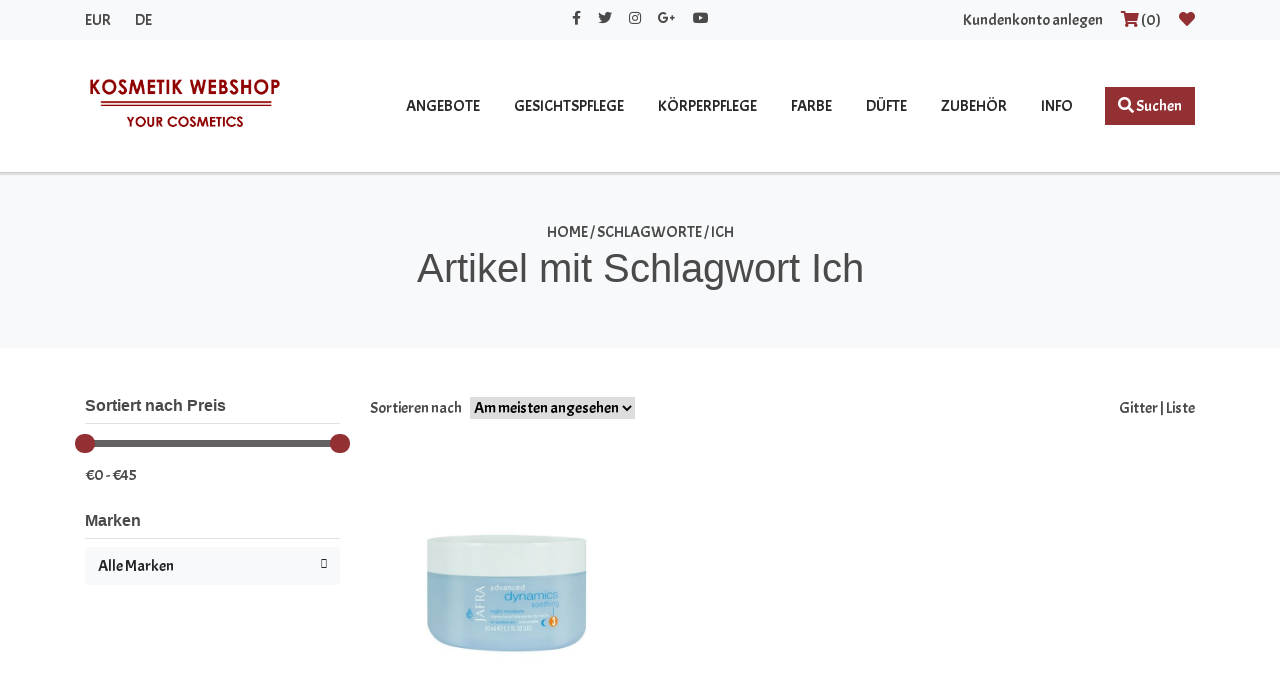

--- FILE ---
content_type: text/html;charset=utf-8
request_url: https://www.kosmetik-webshop.de/tags/ich/
body_size: 12723
content:
<!DOCTYPE html>
<html lang="de">
  <head>
    <meta charset="utf-8"/>
<!-- [START] 'blocks/head.rain' -->
<!--

  (c) 2008-2026 Lightspeed Netherlands B.V.
  http://www.lightspeedhq.com
  Generated: 22-01-2026 @ 03:42:34

-->
<link rel="canonical" href="https://www.kosmetik-webshop.de/tags/ich/"/>
<link rel="alternate" href="https://www.kosmetik-webshop.de/index.rss" type="application/rss+xml" title="Neue Produkte"/>
<meta name="robots" content="noodp,noydir"/>
<link href="https://plus.google.com/b/109996304122668685729/109996304122668685729/videos?gmbpt=true&amp;hl=de" rel="publisher"/>
<meta name="google-site-verification" content="26CqEuZG95aDK7Cof2nDGU_bm95LidUols5VkbFugJ4"/>
<meta name="google-site-verification" content="26CqEuZG95aDK7Cof2nDGU_bm95LidUols5VkbFugJ4"/>
<meta name="google-site-verification" content="fU9Nr_izMQAPJqgMqZ23O31EesBjPu0O85iVZmg1zU0"/>
<meta property="og:url" content="https://www.kosmetik-webshop.de/tags/ich/?source=facebook"/>
<meta property="og:site_name" content="Kosmetik Webshop"/>
<meta property="og:title" content="Ich"/>
<meta property="og:description" content="Kosmetik-Webshop, Ihr OnlineShop mit vielen tollen Angeboten, günstigen Preisen und großen Rabatten sowie einer versandkostenfreien Lieferung!"/>
<script src="https://www.cookie-manager.com/e/01/007e154f2fd0836a61882fd965b07bc4.js"></script>
<!--[if lt IE 9]>
<script src="https://cdn.webshopapp.com/assets/html5shiv.js?2025-02-20"></script>
<![endif]-->
<!-- [END] 'blocks/head.rain' -->
    <title>Ich - Kosmetik Webshop</title>
    <meta name="description" content="Kosmetik-Webshop, Ihr OnlineShop mit vielen tollen Angeboten, günstigen Preisen und großen Rabatten sowie einer versandkostenfreien Lieferung!" />
<meta name="keywords" content="Ich, Jafra, Kosmetik, Farbe, Royal Jelly, Advanced Dynamics, JF9, Makeup, Make-Up, Angebote, Sale, Düfte, Parfüm, Körperpflege, Weihnacht, Wochenangebot, Versandkostenfrei, DHL, Bodylotion, Augenpflege, günstig,Handcreme, Sonnenspray, Sonne, Lipp" />
<meta http-equiv="X-UA-Compatible" content="IE=edge" />
<meta name="viewport" content="width=device-width, initial-scale=1.0">
<meta name="apple-mobile-web-app-capable" content="yes">
<meta name="apple-mobile-web-app-status-bar-style" content="black">

<link rel="shortcut icon" href="https://cdn.webshopapp.com/shops/111956/themes/163173/v/433179/assets/favicon.ico?20201228133548" type="image/x-icon" />


<style>
       /* latin */
@font-face {
  font-family: 'Acme';
  font-style: normal;
  font-weight: 300;
  font-stretch: 100%;
  font-display: swap;
  src: url(https://cdn.webshopapp.com/assets/fonts/acme-latin.woff2?2025-02-20)
format('woff2');
  unicode-range: U+0000-00FF, U+0131, U+0152-0153, U+02BB-02BC,
U+02C6, U+02DA, U+02DC, U+2000-206F, U+2074, U+20AC, U+2122, U+2191,
U+2193, U+2212, U+2215, U+FEFF, U+FFFD;
}
/* latin */
@font-face {
  font-family: 'Acme';
  font-style: normal;
  font-weight: 400;
  font-stretch: 100%;
  font-display: swap;
  src: url(https://cdn.webshopapp.com/assets/fonts/acme-latin.woff2?2025-02-20)
format('woff2');
  unicode-range: U+0000-00FF, U+0131, U+0152-0153, U+02BB-02BC,
U+02C6, U+02DA, U+02DC, U+2000-206F, U+2074, U+20AC, U+2122, U+2191,
U+2193, U+2212, U+2215, U+FEFF, U+FFFD;
}
/* latin */
@font-face {
  font-family: 'Acme';
  font-style: normal;
  font-weight: 600;
  font-stretch: 100%;
  font-display: swap;
  src: url(https://cdn.webshopapp.com/assets/fonts/acme-latin.woff2?2025-02-20)
format('woff2');
  unicode-range: U+0000-00FF, U+0131, U+0152-0153, U+02BB-02BC,
U+02C6, U+02DA, U+02DC, U+2000-206F, U+2074, U+20AC, U+2122, U+2191,
U+2193, U+2212, U+2215, U+FEFF, U+FFFD;
}

 	         /* latin-ext */
@font-face {
  font-family: 'Sofia Prociono';
  font-style: normal;
  font-weight: 300;
  font-stretch: 100%;
  font-display: swap;
  src: url(https://cdn.webshopapp.com/assets/fonts/sofia-prociono-latin-ext.woff2?2025-02-20)
format('woff2');
  unicode-range: U+0100-024F, U+0259, U+1E00-1EFF, U+2020,
U+20A0-20AB, U+20AD-20CF, U+2113, U+2C60-2C7F, U+A720-A7FF;
}
/* latin-ext */
@font-face {
  font-family: 'Sofia Prociono';
  font-style: normal;
  font-weight: 400;
  font-stretch: 100%;
  font-display: swap;
  src: url(https://cdn.webshopapp.com/assets/fonts/sofia-prociono-latin-ext.woff2?2025-02-20)
format('woff2');
  unicode-range: U+0100-024F, U+0259, U+1E00-1EFF, U+2020,
U+20A0-20AB, U+20AD-20CF, U+2113, U+2C60-2C7F, U+A720-A7FF;
}
/* latin-ext */
@font-face {
  font-family: 'Sofia Prociono';
  font-style: normal;
  font-weight: 600;
  font-stretch: 100%;
  font-display: swap;
  src: url(https://cdn.webshopapp.com/assets/fonts/sofia-prociono-latin-ext.woff2?2025-02-20)
format('woff2');
  unicode-range: U+0100-024F, U+0259, U+1E00-1EFF, U+2020,
U+20A0-20AB, U+20AD-20CF, U+2113, U+2C60-2C7F, U+A720-A7FF;
}

 </style>

	
	
<script type="application/ld+json">
{
  "@context": "https://schema.org",
  "@type": "Organization",
  "name": "Kosmetik Webshop",
  "url": "https://www.kosmetik-webshop.de/",
  "logo": "https://cdn.webshopapp.com/shops/111956/themes/163173/v/433168/assets/logo.png?20201228133003",
  "sameAs": [
  	    "https://www.facebook.com/kosmetikwebshop",
            "#",
            "#",
            "#",
            "#"
      ]
}
</script>

    <link rel="stylesheet" href="//code.jquery.com/ui/1.12.1/themes/base/jquery-ui.css">

<link rel="stylesheet" href="https://cdn.webshopapp.com/assets/gui-2-0.css?2025-02-20" />
<link rel="stylesheet" href="https://cdn.webshopapp.com/assets/gui-responsive-2-0.css?2025-02-20" />  
<link rel="stylesheet" href="https://cdn.webshopapp.com/shops/111956/themes/163173/assets/custom.css?2025091111572320201019144819" />
<!--[if lt IE 9]>
<link rel="stylesheet" href="https://cdn.webshopapp.com/shops/111956/themes/163173/assets/style-ie.css?2025091111572320201019144819" />
<![endif]-->

<!--if print 
<link rel="stylesheet" media="print" href="https://cdn.webshopapp.com/shops/111956/themes/163173/assets/print-min.css?2025091111572320201019144819" />
[endif] -->

<link rel="stylesheet" href="https://cdn.webshopapp.com/shops/111956/themes/163173/assets/bootstrap.css?2025091111572320201019144819" />
<link rel="stylesheet" href="https://cdn.webshopapp.com/shops/111956/themes/163173/assets/bootstrap-select-min.css?2025091111572320201019144819" />
<link rel="stylesheet" href="https://cdn.webshopapp.com/shops/111956/themes/163173/assets/responsive.css?2025091111572320201019144819" /> 
<link rel="stylesheet" href="https://cdn.webshopapp.com/shops/111956/themes/163173/assets/hover.css?2025091111572320201019144819" />  
<link rel="stylesheet" href="https://cdn.webshopapp.com/shops/111956/themes/163173/assets/owl-carousel.css?2025091111572320201019144819" />  
<link rel="stylesheet" href="https://cdn.webshopapp.com/shops/111956/themes/163173/assets/animate.css?2025091111572320201019144819" />
<link rel="stylesheet" href="https://cdn.webshopapp.com/shops/111956/themes/163173/assets/flipclock.css?2025091111572320201019144819" />
<link rel="stylesheet" href="https://cdn.webshopapp.com/shops/111956/themes/163173/assets/offlimits.css?2025091111572320201019144819" />

    <link rel="stylesheet" href="https://use.fontawesome.com/releases/v5.8.2/css/all.css" integrity="sha384-oS3vJWv+0UjzBfQzYUhtDYW+Pj2yciDJxpsK1OYPAYjqT085Qq/1cq5FLXAZQ7Ay" crossorigin="anonymous">
       <script src="https://cdn.webshopapp.com/assets/jquery-1-9-1.js?2025-02-20"></script>
<script src="https://cdn.webshopapp.com/assets/jquery-ui-1-10-1.js?2025-02-20"></script>
<script src="//cdnjs.cloudflare.com/ajax/libs/jquery-cookie/1.4.1/jquery.cookie.min.js"></script>
<script src="https://cdn.webshopapp.com/assets/gui.js?2025-02-20"></script>
<script src="https://cdn.webshopapp.com/assets/gui-responsive-2-0.js?2025-02-20"></script>
<script src="https://cdn.webshopapp.com/shops/111956/themes/163173/assets/bootstrap-bundle-min.js?2025091111572320201019144819"></script>
<script src="https://cdn.webshopapp.com/shops/111956/themes/163173/assets/owl-carousel.js?2025091111572320201019144819"></script>
<script src="https://cdn.jsdelivr.net/npm/vanilla-lazyload@12.0.0/dist/lazyload.min.js"></script>
<script src="https://cdn.webshopapp.com/shops/111956/themes/163173/assets/custom.js?2025091111572320201019144819"></script>
<script src="https://cdn.webshopapp.com/shops/111956/themes/163173/assets/modal.js?2025091111572320201019144819"></script>

<script src="https://cdn.webshopapp.com/shops/111956/themes/163173/assets/bootstrap-select-min.js?2025091111572320201019144819"></script>

<script src="https://cdn.webshopapp.com/shops/111956/themes/163173/assets/flipclock.js?2025091111572320201019144819"></script>
    <script src="https://cdn.webshopapp.com/shops/111956/themes/163173/assets/offlimits.js?2025091111572320201019144819"></script>

  </head>
  <body >
          <div class="preloader">
        	<div class="lds-circle"><div></div></div>








      </div>
        <div class="">
      <header class="shadow">
    
    	<div class="topnav bg-light py-2">
      <div class="container">
        <div class="row">
          <div class="col-lg-4">
            <div class="d-flex justify-content-between align-items-center">
              <div class="d-flex">
                <div class="text-uppercase mr-4">
        eur
  </div> 
                                  

<div class="text-uppercase">
          	
    <span class="flag de" title="de" lang="de"> </span>de        	
  </div> 
              </div>            
              <div class="d-lg-none">
                <div class="mobile-navigation">
  
  <div id="openSidebarMenu" class="btn btn-light rounded-0">
    <i class="fas fa-bars"></i>
  </div>
  <div id="sidebar" class="shadow p-2">
    <div class="d-flex justify-content-end mb-2">
      <div id="closeSidebarMenu" class="btn btn-light"><i class="fas fa-times"></i></div>
    </div>    
    <div class="py-2 text-center border-top">
      <div class="social-icons">
    <a href="https://www.facebook.com/kosmetikwebshop" class="social-icon facebook hover-primary" target="_blank"><i class="fab fa-facebook-f"></i></a>
  
      <a href="#" class="social-icon twitter hover-primary" target="_blank"><i class="fab fa-twitter"></i></a>
  
      <a href="#" class="social-icon instagram hover-primary" target="_blank" title="Instagram Kosmetik Webshop"><i class="fab fa-instagram"></i></a>
  
      <a href="#" class="social-icon google hover-primary" target="_blank"><i class="fab fa-google-plus-g"></i></a>
  
      <a href="#" class="social-icon youtube hover-primary" target="_blank"><i class="fab fa-youtube"></i></a>
  </div> 
    </div>
    <div class="pb-2 border-bottom">
        <a href="https://www.kosmetik-webshop.de/account/" title="Mein Konto" class="btn btn-primary btn-block rounded-0">
                    Kundenkonto anlegen
                  </a>
      
      	<div class="my-2">
                      <a class="text-regular hover-primary my-1 d-block" href="https://www.kosmetik-webshop.de/account/wishlist/" title="Mein Wunschzettel">
              My Wishlist (0)
            </a>
          
          <a class="text-regular hover-primary my-1 d-block cart" href="https://www.kosmetik-webshop.de/cart/" title="Ihr Warenkorb"> 
             Ihr Warenkorb (0)
          </a>
        </div>
    </div>
    
    
    
    <div class="sidebar-category-nav">
      <ul class="m-0 p-0 list-unstyled">
                  <li class="p-2 border-bottom item sub">
           	<div class="position-relative">
            <a class="font-weight-bold itemLink " href="https://www.kosmetik-webshop.de/angebote/" title="ANGEBOTE">ANGEBOTE</a>
              <div class="open-submenu closed"><i class="fas fa-chevron-down text-primary"></i></div>            </div>
            
                        <ul class="m-0 p-0 list-unstyled subnav">
                            <li class="my-1 subitem ">
                <div class="position-relative">
                  <a class="text-regular subitemLink " href="https://www.kosmetik-webshop.de/angebote/angebote/" title="Angebote">Angebote</a>
                                  </div>
                                </li>
                            <li class="my-1 subitem ">
                <div class="position-relative">
                  <a class="text-regular subitemLink " href="https://www.kosmetik-webshop.de/angebote/neue-produkte/" title="Neue Produkte">Neue Produkte</a>
                                  </div>
                                </li>
                            <li class="my-1 subitem ">
                <div class="position-relative">
                  <a class="text-regular subitemLink " href="https://www.kosmetik-webshop.de/angebote/restposten/" title="Restposten">Restposten</a>
                                  </div>
                                </li>
                          </ul>
                      </li>
                  <li class="p-2 border-bottom item sub">
           	<div class="position-relative">
            <a class="font-weight-bold itemLink " href="https://www.kosmetik-webshop.de/gesichtspflege/" title="Gesichtspflege">Gesichtspflege</a>
              <div class="open-submenu closed"><i class="fas fa-chevron-down text-primary"></i></div>            </div>
            
                        <ul class="m-0 p-0 list-unstyled subnav">
                            <li class="my-1 subitem ">
                <div class="position-relative">
                  <a class="text-regular subitemLink " href="https://www.kosmetik-webshop.de/gesichtspflege/nioblu-antiage/" title="Nioblu Antiage">Nioblu Antiage</a>
                                  </div>
                                </li>
                            <li class="my-1 subitem ">
                <div class="position-relative">
                  <a class="text-regular subitemLink " href="https://www.kosmetik-webshop.de/gesichtspflege/just/" title="Just">Just</a>
                                  </div>
                                </li>
                            <li class="my-1 subitem ">
                <div class="position-relative">
                  <a class="text-regular subitemLink " href="https://www.kosmetik-webshop.de/gesichtspflege/nioblu/" title="Nioblu">Nioblu</a>
                                  </div>
                                </li>
                            <li class="my-1 subitem ">
                <div class="position-relative">
                  <a class="text-regular subitemLink " href="https://www.kosmetik-webshop.de/gesichtspflege/sets/" title="Sets">Sets</a>
                                  </div>
                                </li>
                            <li class="my-1 subitem ">
                <div class="position-relative">
                  <a class="text-regular subitemLink " href="https://www.kosmetik-webshop.de/gesichtspflege/jafra-royal-clear-smart/" title="Jafra Royal Clear Smart">Jafra Royal Clear Smart</a>
                                  </div>
                                </li>
                            <li class="my-1 subitem ">
                <div class="position-relative">
                  <a class="text-regular subitemLink " href="https://www.kosmetik-webshop.de/gesichtspflege/jafra-royal-defy/" title="Jafra Royal Defy">Jafra Royal Defy</a>
                                  </div>
                                </li>
                            <li class="my-1 subitem ">
                <div class="position-relative">
                  <a class="text-regular subitemLink " href="https://www.kosmetik-webshop.de/gesichtspflege/jafra-royal-men/" title="Jafra Royal Men">Jafra Royal Men</a>
                                  </div>
                                </li>
                            <li class="my-1 subitem ">
                <div class="position-relative">
                  <a class="text-regular subitemLink " href="https://www.kosmetik-webshop.de/gesichtspflege/jafra-royal-boost/" title="Jafra Royal Boost">Jafra Royal Boost</a>
                                  </div>
                                </li>
                            <li class="my-1 subitem ">
                <div class="position-relative">
                  <a class="text-regular subitemLink " href="https://www.kosmetik-webshop.de/gesichtspflege/nioblu-young/" title="Nioblu YOUNG">Nioblu YOUNG</a>
                                  </div>
                                </li>
                            <li class="my-1 subitem ">
                <div class="position-relative">
                  <a class="text-regular subitemLink " href="https://www.kosmetik-webshop.de/gesichtspflege/royal-jelly-luna/" title="Royal Jelly Luna">Royal Jelly Luna</a>
                                  </div>
                                </li>
                            <li class="my-1 subitem ">
                <div class="position-relative">
                  <a class="text-regular subitemLink " href="https://www.kosmetik-webshop.de/gesichtspflege/royal-jelly-revitalize/" title="Royal Jelly Revitalize">Royal Jelly Revitalize</a>
                                  </div>
                                </li>
                            <li class="my-1 subitem ">
                <div class="position-relative">
                  <a class="text-regular subitemLink " href="https://www.kosmetik-webshop.de/gesichtspflege/herrenpflege/" title="Herrenpflege">Herrenpflege</a>
                                  </div>
                                </li>
                            <li class="my-1 subitem ">
                <div class="position-relative">
                  <a class="text-regular subitemLink " href="https://www.kosmetik-webshop.de/gesichtspflege/brightening-dynamics/" title="Brightening Dynamics">Brightening Dynamics</a>
                                  </div>
                                </li>
                            <li class="my-1 subitem ">
                <div class="position-relative">
                  <a class="text-regular subitemLink " href="https://www.kosmetik-webshop.de/gesichtspflege/gold-dynamics/" title="Gold Dynamics">Gold Dynamics</a>
                                  </div>
                                </li>
                            <li class="my-1 subitem ">
                <div class="position-relative">
                  <a class="text-regular subitemLink " href="https://www.kosmetik-webshop.de/gesichtspflege/jafra-pro/" title="JAFRA Pro">JAFRA Pro</a>
                                  </div>
                                </li>
                            <li class="my-1 subitem ">
                <div class="position-relative">
                  <a class="text-regular subitemLink " href="https://www.kosmetik-webshop.de/gesichtspflege/masken-peeling/" title="Masken &amp; Peeling">Masken &amp; Peeling</a>
                                  </div>
                                </li>
                            <li class="my-1 subitem ">
                <div class="position-relative">
                  <a class="text-regular subitemLink " href="https://www.kosmetik-webshop.de/gesichtspflege/mikrodermabrasion/" title="Mikrodermabrasion">Mikrodermabrasion</a>
                                  </div>
                                </li>
                            <li class="my-1 subitem ">
                <div class="position-relative">
                  <a class="text-regular subitemLink " href="https://www.kosmetik-webshop.de/gesichtspflege/jafra-sun/" title="JAFRA Sun">JAFRA Sun</a>
                                  </div>
                                </li>
                          </ul>
                      </li>
                  <li class="p-2 border-bottom item sub">
           	<div class="position-relative">
            <a class="font-weight-bold itemLink " href="https://www.kosmetik-webshop.de/koerperpflege/" title="Körperpflege">Körperpflege</a>
              <div class="open-submenu closed"><i class="fas fa-chevron-down text-primary"></i></div>            </div>
            
                        <ul class="m-0 p-0 list-unstyled subnav">
                            <li class="my-1 subitem ">
                <div class="position-relative">
                  <a class="text-regular subitemLink " href="https://www.kosmetik-webshop.de/koerperpflege/power-up-down/" title="Power Up &amp; Down">Power Up &amp; Down</a>
                                  </div>
                                </li>
                            <li class="my-1 subitem ">
                <div class="position-relative">
                  <a class="text-regular subitemLink " href="https://www.kosmetik-webshop.de/koerperpflege/nioblu-koerperpflege/" title="Nioblu Körperpflege">Nioblu Körperpflege</a>
                                  </div>
                                </li>
                            <li class="my-1 subitem ">
                <div class="position-relative">
                  <a class="text-regular subitemLink " href="https://www.kosmetik-webshop.de/koerperpflege/body-spa-sets/" title="Body &amp; SPA Sets">Body &amp; SPA Sets</a>
                                  </div>
                                </li>
                            <li class="my-1 subitem ">
                <div class="position-relative">
                  <a class="text-regular subitemLink " href="https://www.kosmetik-webshop.de/koerperpflege/just/" title="Just">Just</a>
                                  </div>
                                </li>
                            <li class="my-1 subitem ">
                <div class="position-relative">
                  <a class="text-regular subitemLink " href="https://www.kosmetik-webshop.de/koerperpflege/spa-wellness/" title="SPA &amp; Wellness">SPA &amp; Wellness</a>
                                  </div>
                                </li>
                            <li class="my-1 subitem ">
                <div class="position-relative">
                  <a class="text-regular subitemLink " href="https://www.kosmetik-webshop.de/koerperpflege/koerperhygiene/" title="Körperhygiene">Körperhygiene</a>
                                  </div>
                                </li>
                            <li class="my-1 subitem ">
                <div class="position-relative">
                  <a class="text-regular subitemLink " href="https://www.kosmetik-webshop.de/koerperpflege/precious-protein/" title="Precious Protein">Precious Protein</a>
                                  </div>
                                </li>
                            <li class="my-1 subitem ">
                <div class="position-relative">
                  <a class="text-regular subitemLink " href="https://www.kosmetik-webshop.de/koerperpflege/haarpflege/" title="Haarpflege">Haarpflege</a>
                                  </div>
                                </li>
                            <li class="my-1 subitem ">
                <div class="position-relative">
                  <a class="text-regular subitemLink " href="https://www.kosmetik-webshop.de/koerperpflege/royal-almond/" title="Royal Almond">Royal Almond</a>
                                  </div>
                                </li>
                            <li class="my-1 subitem ">
                <div class="position-relative">
                  <a class="text-regular subitemLink " href="https://www.kosmetik-webshop.de/koerperpflege/royal-olive/" title="Royal Olive">Royal Olive</a>
                                  </div>
                                </li>
                            <li class="my-1 subitem ">
                <div class="position-relative">
                  <a class="text-regular subitemLink " href="https://www.kosmetik-webshop.de/koerperpflege/terra-one/" title="Terra One">Terra One</a>
                                  </div>
                                </li>
                          </ul>
                      </li>
                  <li class="p-2 border-bottom item sub">
           	<div class="position-relative">
            <a class="font-weight-bold itemLink " href="https://www.kosmetik-webshop.de/farbe/" title="Farbe">Farbe</a>
              <div class="open-submenu closed"><i class="fas fa-chevron-down text-primary"></i></div>            </div>
            
                        <ul class="m-0 p-0 list-unstyled subnav">
                            <li class="my-1 subitem ">
                <div class="position-relative">
                  <a class="text-regular subitemLink " href="https://www.kosmetik-webshop.de/farbe/farbkosmetik-sets/" title="Farbkosmetik Sets">Farbkosmetik Sets</a>
                                  </div>
                                </li>
                            <li class="my-1 subitem ">
                <div class="position-relative">
                  <a class="text-regular subitemLink " href="https://www.kosmetik-webshop.de/farbe/makeup-puder/" title="Makeup &amp; Puder">Makeup &amp; Puder</a>
                                  </div>
                                </li>
                            <li class="my-1 subitem ">
                <div class="position-relative">
                  <a class="text-regular subitemLink " href="https://www.kosmetik-webshop.de/farbe/correctors/" title="Correctors">Correctors</a>
                                  </div>
                                </li>
                            <li class="my-1 subitem ">
                <div class="position-relative">
                  <a class="text-regular subitemLink " href="https://www.kosmetik-webshop.de/farbe/augen/" title="Augen">Augen</a>
                                  </div>
                                </li>
                            <li class="my-1 subitem ">
                <div class="position-relative">
                  <a class="text-regular subitemLink " href="https://www.kosmetik-webshop.de/farbe/lips-lipgloss/" title="Lips &amp; Lipgloss">Lips &amp; Lipgloss</a>
                                  </div>
                                </li>
                            <li class="my-1 subitem ">
                <div class="position-relative">
                  <a class="text-regular subitemLink " href="https://www.kosmetik-webshop.de/farbe/rouge/" title="Rouge">Rouge</a>
                                  </div>
                                </li>
                            <li class="my-1 subitem ">
                <div class="position-relative">
                  <a class="text-regular subitemLink " href="https://www.kosmetik-webshop.de/farbe/naegel/" title="Nägel">Nägel</a>
                                  </div>
                                </li>
                          </ul>
                      </li>
                  <li class="p-2 border-bottom item sub">
           	<div class="position-relative">
            <a class="font-weight-bold itemLink " href="https://www.kosmetik-webshop.de/duefte/" title="Düfte">Düfte</a>
              <div class="open-submenu closed"><i class="fas fa-chevron-down text-primary"></i></div>            </div>
            
                        <ul class="m-0 p-0 list-unstyled subnav">
                            <li class="my-1 subitem ">
                <div class="position-relative">
                  <a class="text-regular subitemLink " href="https://www.kosmetik-webshop.de/duefte/duefte-fuer-sie/" title="Düfte für SIE">Düfte für SIE</a>
                                  </div>
                                </li>
                            <li class="my-1 subitem ">
                <div class="position-relative">
                  <a class="text-regular subitemLink " href="https://www.kosmetik-webshop.de/duefte/duefte-fuer-ihn/" title="Düfte für IHN">Düfte für IHN</a>
                                  </div>
                                </li>
                            <li class="my-1 subitem ">
                <div class="position-relative">
                  <a class="text-regular subitemLink " href="https://www.kosmetik-webshop.de/duefte/duefte-koerperpflege/" title="Düfte Körperpflege">Düfte Körperpflege</a>
                                  </div>
                                </li>
                          </ul>
                      </li>
                  <li class="p-2 border-bottom item">
           	<div class="position-relative">
            <a class="font-weight-bold itemLink " href="https://www.kosmetik-webshop.de/zubehoer/" title="ZUBEHÖR">ZUBEHÖR</a>
                          </div>
            
                      </li>
                  <li class="p-2 border-bottom item sub">
           	<div class="position-relative">
            <a class="font-weight-bold itemLink " href="https://www.kosmetik-webshop.de/info/" title="INFO">INFO</a>
              <div class="open-submenu closed"><i class="fas fa-chevron-down text-primary"></i></div>            </div>
            
                        <ul class="m-0 p-0 list-unstyled subnav">
                            <li class="my-1 subitem ">
                <div class="position-relative">
                  <a class="text-regular subitemLink " href="https://www.kosmetik-webshop.de/info/aktuelle-information/" title="Aktuelle Information">Aktuelle Information</a>
                                  </div>
                                </li>
                            <li class="my-1 subitem ">
                <div class="position-relative">
                  <a class="text-regular subitemLink " href="https://www.kosmetik-webshop.de/info/berater-in-werden/" title="Berater (in) werden!">Berater (in) werden!</a>
                                  </div>
                                </li>
                            <li class="my-1 subitem ">
                <div class="position-relative">
                  <a class="text-regular subitemLink " href="https://www.kosmetik-webshop.de/info/verteilen-sie-ihre-sterne/" title="Verteilen Sie Ihre Sterne">Verteilen Sie Ihre Sterne</a>
                                  </div>
                                </li>
                            <li class="my-1 subitem ">
                <div class="position-relative">
                  <a class="text-regular subitemLink " href="https://www.kosmetik-webshop.de/info/unser-beliebter-newsletter/" title="Unser beliebter Newsletter!">Unser beliebter Newsletter!</a>
                                  </div>
                                </li>
                            <li class="my-1 subitem ">
                <div class="position-relative">
                  <a class="text-regular subitemLink " href="https://www.kosmetik-webshop.de/info/eure-haeufigsten-fragen/" title="Eure Häufigsten Fragen!">Eure Häufigsten Fragen!</a>
                                  </div>
                                </li>
                            <li class="my-1 subitem ">
                <div class="position-relative">
                  <a class="text-regular subitemLink " href="https://www.kosmetik-webshop.de/info/kosmetik-webshop-gutschein/" title="Kosmetik Webshop Gutschein">Kosmetik Webshop Gutschein</a>
                                  </div>
                                </li>
                            <li class="my-1 subitem ">
                <div class="position-relative">
                  <a class="text-regular subitemLink " href="https://www.kosmetik-webshop.de/info/videos/" title="Videos">Videos</a>
                                  </div>
                                </li>
                          </ul>
                      </li>
                
        
                
        
      </ul>
    </div>
  </div>
</div>              </div>
            </div>          
          </div>
          <div class="col-md-4 d-none d-lg-block text-center">
            <div class="social-icons">
    <a href="https://www.facebook.com/kosmetikwebshop" class="social-icon facebook hover-primary" target="_blank"><i class="fab fa-facebook-f"></i></a>
  
      <a href="#" class="social-icon twitter hover-primary" target="_blank"><i class="fab fa-twitter"></i></a>
  
      <a href="#" class="social-icon instagram hover-primary" target="_blank" title="Instagram Kosmetik Webshop"><i class="fab fa-instagram"></i></a>
  
      <a href="#" class="social-icon google hover-primary" target="_blank"><i class="fab fa-google-plus-g"></i></a>
  
      <a href="#" class="social-icon youtube hover-primary" target="_blank"><i class="fab fa-youtube"></i></a>
  </div>   
          </div>
          <div class="col-md-4 d-none d-lg-block text-right">
             <a href="https://www.kosmetik-webshop.de/account/" title="Mein Konto" class="my-account text-regular hover-primary">
    Kundenkonto anlegen
  </a> 
            
             <a href="javascript:;" data-toggle="modal" data-target="#modalcart" class="cart ml-3" title="Ihr Warenkorb"> 
               <i class="fas fa-shopping-cart"></i> <span class="text-regular hover-primary amount-products-cart">(0)</span>
            </a>

                          <a class="ml-3" href="https://www.kosmetik-webshop.de/account/wishlist/" title="Mein Wunschzettel">
                <i class="fas fa-heart"></i> <span class="text-regular hover-primary"></span>		
              </a>
                      </div>
        </div>
      </div>  
    </div>
  	<nav>
    	<div class="container">
        <div class="d-flex py-3 align-items-center justify-content-between">
          <a href="https://www.kosmetik-webshop.de/" title="HOME">
              <img class="shop-logo" src="https://cdn.webshopapp.com/shops/111956/themes/163173/v/433168/assets/logo.png?20201228133003" alt="Kosmetik Webshop mit günstigen Kosmetikprodukten">
          </a>
          <div class="d-flex align-items-center">
            <div class="d-none d-lg-block">
              
  <ul class="text-center m-0 main-navigation p-0">
             <li class="list-inline-item m-0 item sub">
          <a class="itemLink py-2 text-uppercase px-3 hvr-fade" href="https://www.kosmetik-webshop.de/angebote/" title="ANGEBOTE">ANGEBOTE</a>
                      <div class="d-none d-lg-block">
              
<div class="bg-white shadow megamenu py-5">
  <div class="container">
      
        <div class="row p-0 m-0 list-unstyled text-left">
                    <div class="col-md-2  cat-img">
                          		<a class="subitemLink hover-primary" href="https://www.kosmetik-webshop.de/angebote/angebote/" title="Angebote">
                  <div class="cat-title">Angebote</div>
                                 	
                    	<img class="lazy" data-src="https://cdn.webshopapp.com/shops/111956/files/443269213/image.jpg" alt="Angebote">                     
            		                </a> 
                        </div>
                    <div class="col-md-2  cat-img">
                          		<a class="subitemLink hover-primary" href="https://www.kosmetik-webshop.de/angebote/neue-produkte/" title="Neue Produkte">
                  <div class="cat-title">Neue Produkte</div>
                                 	
                    	<img class="lazy" data-src="https://cdn.webshopapp.com/shops/111956/files/356366861/image.jpg" alt="Neue Produkte">                     
            		                </a> 
                        </div>
                    <div class="col-md-2  cat-img">
                          		<a class="subitemLink hover-primary" href="https://www.kosmetik-webshop.de/angebote/restposten/" title="Restposten">
                  <div class="cat-title">Restposten</div>
                                 	
                    	<img class="lazy" data-src="https://cdn.webshopapp.com/shops/111956/files/414486550/image.jpg" alt="Restposten">                     
            		                </a> 
                        </div>
              		</div>
      
    
  </div>
</div>            </div>
                  </li>
                <li class="list-inline-item m-0 item sub">
          <a class="itemLink py-2 text-uppercase px-3 hvr-fade" href="https://www.kosmetik-webshop.de/gesichtspflege/" title="Gesichtspflege">Gesichtspflege</a>
                      <div class="d-none d-lg-block">
              
<div class="bg-white shadow megamenu py-5">
  <div class="container">
      
        <div class="row p-0 m-0 list-unstyled text-left">
                    <div class="col-md-2  cat-img">
                          		<a class="subitemLink hover-primary" href="https://www.kosmetik-webshop.de/gesichtspflege/nioblu-antiage/" title="Nioblu Antiage">
                  <div class="cat-title">Nioblu Antiage</div>
                                 	
                    	<img class="lazy" data-src="https://cdn.webshopapp.com/shops/111956/files/414326655/image.jpg" alt="Nioblu Antiage">                     
            		                </a> 
                        </div>
                    <div class="col-md-2  cat-img">
                          		<a class="subitemLink hover-primary" href="https://www.kosmetik-webshop.de/gesichtspflege/just/" title="Just">
                  <div class="cat-title">Just</div>
                                 	
                    	<img class="lazy" data-src="https://cdn.webshopapp.com/shops/111956/files/414482450/image.jpg" alt="Just">                     
            		                </a> 
                        </div>
                    <div class="col-md-2  cat-img">
                          		<a class="subitemLink hover-primary" href="https://www.kosmetik-webshop.de/gesichtspflege/nioblu/" title="Nioblu">
                  <div class="cat-title">Nioblu</div>
                                 	
                    	<img class="lazy" data-src="https://cdn.webshopapp.com/shops/111956/files/406380344/image.jpg" alt="Nioblu">                     
            		                </a> 
                        </div>
                    <div class="col-md-2  cat-img">
                          		<a class="subitemLink hover-primary" href="https://www.kosmetik-webshop.de/gesichtspflege/sets/" title="Sets">
                  <div class="cat-title">Sets</div>
                                 	
                    	<img class="lazy" data-src="https://cdn.webshopapp.com/shops/111956/files/126996224/image.jpg" alt="Sets">                     
            		                </a> 
                        </div>
                    <div class="col-md-2  cat-img">
                          		<a class="subitemLink hover-primary" href="https://www.kosmetik-webshop.de/gesichtspflege/jafra-royal-clear-smart/" title="Jafra Royal Clear Smart">
                  <div class="cat-title">Jafra Royal Clear Smart</div>
                                 	
                    	<img class="lazy" data-src="https://cdn.webshopapp.com/shops/111956/files/341311240/image.jpg" alt="Jafra Royal Clear Smart">                     
            		                </a> 
                        </div>
                    <div class="col-md-2  cat-img">
                          		<a class="subitemLink hover-primary" href="https://www.kosmetik-webshop.de/gesichtspflege/jafra-royal-defy/" title="Jafra Royal Defy">
                  <div class="cat-title">Jafra Royal Defy</div>
                                 	
                    	<img class="lazy" data-src="https://cdn.webshopapp.com/shops/111956/files/356357627/image.jpg" alt="Jafra Royal Defy">                     
            		                </a> 
                        </div>
                    <div class="col-md-2 mt-4 cat-img">
                          		<a class="subitemLink hover-primary" href="https://www.kosmetik-webshop.de/gesichtspflege/jafra-royal-men/" title="Jafra Royal Men">
                  <div class="cat-title">Jafra Royal Men</div>
                                 	
                    	<img class="lazy" data-src="https://cdn.webshopapp.com/shops/111956/files/302848347/image.jpg" alt="Jafra Royal Men">                     
            		                </a> 
                        </div>
                    <div class="col-md-2 mt-4 cat-img">
                          		<a class="subitemLink hover-primary" href="https://www.kosmetik-webshop.de/gesichtspflege/jafra-royal-boost/" title="Jafra Royal Boost">
                  <div class="cat-title">Jafra Royal Boost</div>
                                 	
                    	<img class="lazy" data-src="https://cdn.webshopapp.com/shops/111956/files/253411523/image.jpg" alt="Jafra Royal Boost">                     
            		                </a> 
                        </div>
                    <div class="col-md-2 mt-4 ">
                          		<a class="subitemLink hover-primary" href="https://www.kosmetik-webshop.de/gesichtspflege/nioblu-young/" title="Nioblu YOUNG">
                  <div >Nioblu YOUNG</div>
                                </a> 
                        </div>
                    <div class="col-md-2 mt-4 cat-img">
                          		<a class="subitemLink hover-primary" href="https://www.kosmetik-webshop.de/gesichtspflege/royal-jelly-luna/" title="Royal Jelly Luna">
                  <div class="cat-title">Royal Jelly Luna</div>
                                 	
                    	<img class="lazy" data-src="https://cdn.webshopapp.com/shops/111956/files/315111492/image.jpg" alt="Royal Jelly Luna">                     
            		                </a> 
                        </div>
                    <div class="col-md-2 mt-4 cat-img">
                          		<a class="subitemLink hover-primary" href="https://www.kosmetik-webshop.de/gesichtspflege/royal-jelly-revitalize/" title="Royal Jelly Revitalize">
                  <div class="cat-title">Royal Jelly Revitalize</div>
                                 	
                    	<img class="lazy" data-src="https://cdn.webshopapp.com/shops/111956/files/341312493/image.jpg" alt="Royal Jelly Revitalize">                     
            		                </a> 
                        </div>
                    <div class="col-md-2 mt-4 cat-img">
                          		<a class="subitemLink hover-primary" href="https://www.kosmetik-webshop.de/gesichtspflege/herrenpflege/" title="Herrenpflege">
                  <div class="cat-title">Herrenpflege</div>
                                 	
                    	<img class="lazy" data-src="https://cdn.webshopapp.com/shops/111956/files/126997787/image.jpg" alt="Herrenpflege">                     
            		                </a> 
                        </div>
                    <div class="col-md-2 mt-4 cat-img">
                          		<a class="subitemLink hover-primary" href="https://www.kosmetik-webshop.de/gesichtspflege/brightening-dynamics/" title="Brightening Dynamics">
                  <div class="cat-title">Brightening Dynamics</div>
                                 	
                    	<img class="lazy" data-src="https://cdn.webshopapp.com/shops/111956/files/126995513/image.jpg" alt="Brightening Dynamics">                     
            		                </a> 
                        </div>
                    <div class="col-md-2 mt-4 cat-img">
                          		<a class="subitemLink hover-primary" href="https://www.kosmetik-webshop.de/gesichtspflege/gold-dynamics/" title="Gold Dynamics">
                  <div class="cat-title">Gold Dynamics</div>
                                 	
                    	<img class="lazy" data-src="https://cdn.webshopapp.com/shops/111956/files/126996857/image.jpg" alt="Gold Dynamics">                     
            		                </a> 
                        </div>
                    <div class="col-md-2 mt-4 cat-img">
                          		<a class="subitemLink hover-primary" href="https://www.kosmetik-webshop.de/gesichtspflege/jafra-pro/" title="JAFRA Pro">
                  <div class="cat-title">JAFRA Pro</div>
                                 	
                    	<img class="lazy" data-src="https://cdn.webshopapp.com/shops/111956/files/126997280/image.jpg" alt="JAFRA Pro">                     
            		                </a> 
                        </div>
                    <div class="col-md-2 mt-4 cat-img">
                          		<a class="subitemLink hover-primary" href="https://www.kosmetik-webshop.de/gesichtspflege/masken-peeling/" title="Masken &amp; Peeling">
                  <div class="cat-title">Masken &amp; Peeling</div>
                                 	
                    	<img class="lazy" data-src="https://cdn.webshopapp.com/shops/111956/files/126997424/image.jpg" alt="Masken &amp; Peeling">                     
            		                </a> 
                        </div>
                    <div class="col-md-2 mt-4 cat-img">
                          		<a class="subitemLink hover-primary" href="https://www.kosmetik-webshop.de/gesichtspflege/mikrodermabrasion/" title="Mikrodermabrasion">
                  <div class="cat-title">Mikrodermabrasion</div>
                                 	
                    	<img class="lazy" data-src="https://cdn.webshopapp.com/shops/111956/files/126997691/image.jpg" alt="Mikrodermabrasion">                     
            		                </a> 
                        </div>
                    <div class="col-md-2 mt-4 cat-img">
                          		<a class="subitemLink hover-primary" href="https://www.kosmetik-webshop.de/gesichtspflege/jafra-sun/" title="JAFRA Sun">
                  <div class="cat-title">JAFRA Sun</div>
                                 	
                    	<img class="lazy" data-src="https://cdn.webshopapp.com/shops/111956/files/366294417/image.jpg" alt="JAFRA Sun">                     
            		                </a> 
                        </div>
              		</div>
      
    
  </div>
</div>            </div>
                  </li>
                <li class="list-inline-item m-0 item sub">
          <a class="itemLink py-2 text-uppercase px-3 hvr-fade" href="https://www.kosmetik-webshop.de/koerperpflege/" title="Körperpflege">Körperpflege</a>
                      <div class="d-none d-lg-block">
              
<div class="bg-white shadow megamenu py-5">
  <div class="container">
      
        <div class="row p-0 m-0 list-unstyled text-left">
                    <div class="col-md-2  cat-img">
                          		<a class="subitemLink hover-primary" href="https://www.kosmetik-webshop.de/koerperpflege/power-up-down/" title="Power Up &amp; Down">
                  <div class="cat-title">Power Up &amp; Down</div>
                                 	
                    	<img class="lazy" data-src="https://cdn.webshopapp.com/shops/111956/files/409596080/image.jpg" alt="Power Up &amp; Down">                     
            		                </a> 
                        </div>
                    <div class="col-md-2  ">
                          		<a class="subitemLink hover-primary" href="https://www.kosmetik-webshop.de/koerperpflege/nioblu-koerperpflege/" title="Nioblu Körperpflege">
                  <div >Nioblu Körperpflege</div>
                                </a> 
                        </div>
                    <div class="col-md-2  cat-img">
                          		<a class="subitemLink hover-primary" href="https://www.kosmetik-webshop.de/koerperpflege/body-spa-sets/" title="Body &amp; SPA Sets">
                  <div class="cat-title">Body &amp; SPA Sets</div>
                                 	
                    	<img class="lazy" data-src="https://cdn.webshopapp.com/shops/111956/files/127006715/image.jpg" alt="Body &amp; SPA Sets">                     
            		                </a> 
                        </div>
                    <div class="col-md-2  cat-img">
                          		<a class="subitemLink hover-primary" href="https://www.kosmetik-webshop.de/koerperpflege/just/" title="Just">
                  <div class="cat-title">Just</div>
                                 	
                    	<img class="lazy" data-src="https://cdn.webshopapp.com/shops/111956/files/414486505/image.jpg" alt="Just">                     
            		                </a> 
                        </div>
                    <div class="col-md-2  cat-img">
                          		<a class="subitemLink hover-primary" href="https://www.kosmetik-webshop.de/koerperpflege/spa-wellness/" title="SPA &amp; Wellness">
                  <div class="cat-title">SPA &amp; Wellness</div>
                                 	
                    	<img class="lazy" data-src="https://cdn.webshopapp.com/shops/111956/files/127006688/image.jpg" alt="SPA &amp; Wellness">                     
            		                </a> 
                        </div>
                    <div class="col-md-2  cat-img">
                          		<a class="subitemLink hover-primary" href="https://www.kosmetik-webshop.de/koerperpflege/koerperhygiene/" title="Körperhygiene">
                  <div class="cat-title">Körperhygiene</div>
                                 	
                    	<img class="lazy" data-src="https://cdn.webshopapp.com/shops/111956/files/127001987/image.jpg" alt="Körperhygiene">                     
            		                </a> 
                        </div>
                    <div class="col-md-2 mt-4 cat-img">
                          		<a class="subitemLink hover-primary" href="https://www.kosmetik-webshop.de/koerperpflege/precious-protein/" title="Precious Protein">
                  <div class="cat-title">Precious Protein</div>
                                 	
                    	<img class="lazy" data-src="https://cdn.webshopapp.com/shops/111956/files/127006742/image.jpg" alt="Precious Protein">                     
            		                </a> 
                        </div>
                    <div class="col-md-2 mt-4 cat-img">
                          		<a class="subitemLink hover-primary" href="https://www.kosmetik-webshop.de/koerperpflege/haarpflege/" title="Haarpflege">
                  <div class="cat-title">Haarpflege</div>
                                 	
                    	<img class="lazy" data-src="https://cdn.webshopapp.com/shops/111956/files/127006661/image.jpg" alt="Haarpflege">                     
            		                </a> 
                        </div>
                    <div class="col-md-2 mt-4 cat-img">
                          		<a class="subitemLink hover-primary" href="https://www.kosmetik-webshop.de/koerperpflege/royal-almond/" title="Royal Almond">
                  <div class="cat-title">Royal Almond</div>
                                 	
                    	<img class="lazy" data-src="https://cdn.webshopapp.com/shops/111956/files/127006751/image.jpg" alt="Royal Almond">                     
            		                </a> 
                        </div>
                    <div class="col-md-2 mt-4 cat-img">
                          		<a class="subitemLink hover-primary" href="https://www.kosmetik-webshop.de/koerperpflege/royal-olive/" title="Royal Olive">
                  <div class="cat-title">Royal Olive</div>
                                 	
                    	<img class="lazy" data-src="https://cdn.webshopapp.com/shops/111956/files/127006790/image.jpg" alt="Royal Olive">                     
            		                </a> 
                        </div>
                    <div class="col-md-2 mt-4 cat-img">
                          		<a class="subitemLink hover-primary" href="https://www.kosmetik-webshop.de/koerperpflege/terra-one/" title="Terra One">
                  <div class="cat-title">Terra One</div>
                                 	
                    	<img class="lazy" data-src="https://cdn.webshopapp.com/shops/111956/files/53623126/image.jpg" alt="Terra One">                     
            		                </a> 
                        </div>
              		</div>
      
    
  </div>
</div>            </div>
                  </li>
                <li class="list-inline-item m-0 item sub">
          <a class="itemLink py-2 text-uppercase px-3 hvr-fade" href="https://www.kosmetik-webshop.de/farbe/" title="Farbe">Farbe</a>
                      <div class="d-none d-lg-block">
              
<div class="bg-white shadow megamenu py-5">
  <div class="container">
      
        <div class="row p-0 m-0 list-unstyled text-left">
                    <div class="col-md-2  cat-img">
                          		<a class="subitemLink hover-primary" href="https://www.kosmetik-webshop.de/farbe/farbkosmetik-sets/" title="Farbkosmetik Sets">
                  <div class="cat-title">Farbkosmetik Sets</div>
                                 	
                    	<img class="lazy" data-src="https://cdn.webshopapp.com/shops/111956/files/127006970/image.jpg" alt="Farbkosmetik Sets">                     
            		                </a> 
                        </div>
                    <div class="col-md-2  cat-img">
                          		<a class="subitemLink hover-primary" href="https://www.kosmetik-webshop.de/farbe/makeup-puder/" title="Makeup &amp; Puder">
                  <div class="cat-title">Makeup &amp; Puder</div>
                                 	
                    	<img class="lazy" data-src="https://cdn.webshopapp.com/shops/111956/files/253708130/image.jpg" alt="Makeup &amp; Puder">                     
            		                </a> 
                        </div>
                    <div class="col-md-2  cat-img">
                          		<a class="subitemLink hover-primary" href="https://www.kosmetik-webshop.de/farbe/correctors/" title="Correctors">
                  <div class="cat-title">Correctors</div>
                                 	
                    	<img class="lazy" data-src="https://cdn.webshopapp.com/shops/111956/files/127007117/image.jpg" alt="Correctors">                     
            		                </a> 
                        </div>
                    <div class="col-md-2  cat-img">
                          		<a class="subitemLink hover-primary" href="https://www.kosmetik-webshop.de/farbe/augen/" title="Augen">
                  <div class="cat-title">Augen</div>
                                 	
                    	<img class="lazy" data-src="https://cdn.webshopapp.com/shops/111956/files/253714091/image.jpg" alt="Augen">                     
            		                </a> 
                        </div>
                    <div class="col-md-2  cat-img">
                          		<a class="subitemLink hover-primary" href="https://www.kosmetik-webshop.de/farbe/lips-lipgloss/" title="Lips &amp; Lipgloss">
                  <div class="cat-title">Lips &amp; Lipgloss</div>
                                 	
                    	<img class="lazy" data-src="https://cdn.webshopapp.com/shops/111956/files/253703855/image.jpg" alt="Lips &amp; Lipgloss">                     
            		                </a> 
                        </div>
                    <div class="col-md-2  cat-img">
                          		<a class="subitemLink hover-primary" href="https://www.kosmetik-webshop.de/farbe/rouge/" title="Rouge">
                  <div class="cat-title">Rouge</div>
                                 	
                    	<img class="lazy" data-src="https://cdn.webshopapp.com/shops/111956/files/127007351/image.jpg" alt="Rouge">                     
            		                </a> 
                        </div>
                    <div class="col-md-2 mt-4 cat-img">
                          		<a class="subitemLink hover-primary" href="https://www.kosmetik-webshop.de/farbe/naegel/" title="Nägel">
                  <div class="cat-title">Nägel</div>
                                 	
                    	<img class="lazy" data-src="https://cdn.webshopapp.com/shops/111956/files/127007291/image.jpg" alt="Nägel">                     
            		                </a> 
                        </div>
              		</div>
      
    
  </div>
</div>            </div>
                  </li>
                <li class="list-inline-item m-0 item sub">
          <a class="itemLink py-2 text-uppercase px-3 hvr-fade" href="https://www.kosmetik-webshop.de/duefte/" title="Düfte">Düfte</a>
                      <div class="d-none d-lg-block">
              
<div class="bg-white shadow megamenu py-5">
  <div class="container">
      
        <div class="row p-0 m-0 list-unstyled text-left">
                    <div class="col-md-2  cat-img">
                          		<a class="subitemLink hover-primary" href="https://www.kosmetik-webshop.de/duefte/duefte-fuer-sie/" title="Düfte für SIE">
                  <div class="cat-title">Düfte für SIE</div>
                                 	
                    	<img class="lazy" data-src="https://cdn.webshopapp.com/shops/111956/files/127007405/image.jpg" alt="Düfte für SIE">                     
            		                </a> 
                        </div>
                    <div class="col-md-2  cat-img">
                          		<a class="subitemLink hover-primary" href="https://www.kosmetik-webshop.de/duefte/duefte-fuer-ihn/" title="Düfte für IHN">
                  <div class="cat-title">Düfte für IHN</div>
                                 	
                    	<img class="lazy" data-src="https://cdn.webshopapp.com/shops/111956/files/127007009/image.jpg" alt="Düfte für IHN">                     
            		                </a> 
                        </div>
                    <div class="col-md-2  cat-img">
                          		<a class="subitemLink hover-primary" href="https://www.kosmetik-webshop.de/duefte/duefte-koerperpflege/" title="Düfte Körperpflege">
                  <div class="cat-title">Düfte Körperpflege</div>
                                 	
                    	<img class="lazy" data-src="https://cdn.webshopapp.com/shops/111956/files/127007375/image.jpg" alt="Düfte Körperpflege">                     
            		                </a> 
                        </div>
              		</div>
      
    
  </div>
</div>            </div>
                  </li>
                <li class="list-inline-item m-0 item">
          <a class="itemLink py-2 text-uppercase px-3 hvr-fade" href="https://www.kosmetik-webshop.de/zubehoer/" title="ZUBEHÖR">ZUBEHÖR</a>
                  </li>
                <li class="list-inline-item m-0 item sub">
          <a class="itemLink py-2 text-uppercase px-3 hvr-fade" href="https://www.kosmetik-webshop.de/info/" title="INFO">INFO</a>
                      <div class="d-none d-lg-block">
              
<div class="bg-white shadow megamenu py-5">
  <div class="container">
      
        <div class="row p-0 m-0 list-unstyled text-left">
                    <div class="col-md-2  cat-img">
                          		<a class="subitemLink hover-primary" href="https://www.kosmetik-webshop.de/info/aktuelle-information/" title="Aktuelle Information">
                  <div class="cat-title">Aktuelle Information</div>
                                 	
                    	<img class="lazy" data-src="https://cdn.webshopapp.com/shops/111956/files/352040529/image.jpg" alt="Aktuelle Information">                     
            		                </a> 
                        </div>
                    <div class="col-md-2  cat-img">
                          		<a class="subitemLink hover-primary" href="https://www.kosmetik-webshop.de/info/berater-in-werden/" title="Berater (in) werden!">
                  <div class="cat-title">Berater (in) werden!</div>
                                 	
                    	<img class="lazy" data-src="https://cdn.webshopapp.com/shops/111956/files/352040379/image.jpg" alt="Berater (in) werden!">                     
            		                </a> 
                        </div>
                    <div class="col-md-2  cat-img">
                          		<a class="subitemLink hover-primary" href="https://www.kosmetik-webshop.de/info/verteilen-sie-ihre-sterne/" title="Verteilen Sie Ihre Sterne">
                  <div class="cat-title">Verteilen Sie Ihre Sterne</div>
                                 	
                    	<img class="lazy" data-src="https://cdn.webshopapp.com/shops/111956/files/352040591/image.jpg" alt="Verteilen Sie Ihre Sterne">                     
            		                </a> 
                        </div>
                    <div class="col-md-2  cat-img">
                          		<a class="subitemLink hover-primary" href="https://www.kosmetik-webshop.de/info/unser-beliebter-newsletter/" title="Unser beliebter Newsletter!">
                  <div class="cat-title">Unser beliebter Newsletter!</div>
                                 	
                    	<img class="lazy" data-src="https://cdn.webshopapp.com/shops/111956/files/352040918/image.jpg" alt="Unser beliebter Newsletter!">                     
            		                </a> 
                        </div>
                    <div class="col-md-2  cat-img">
                          		<a class="subitemLink hover-primary" href="https://www.kosmetik-webshop.de/info/eure-haeufigsten-fragen/" title="Eure Häufigsten Fragen!">
                  <div class="cat-title">Eure Häufigsten Fragen!</div>
                                 	
                    	<img class="lazy" data-src="https://cdn.webshopapp.com/shops/111956/files/352040854/image.jpg" alt="Eure Häufigsten Fragen!">                     
            		                </a> 
                        </div>
                    <div class="col-md-2  cat-img">
                          		<a class="subitemLink hover-primary" href="https://www.kosmetik-webshop.de/info/kosmetik-webshop-gutschein/" title="Kosmetik Webshop Gutschein">
                  <div class="cat-title">Kosmetik Webshop Gutschein</div>
                                 	
                    	<img class="lazy" data-src="https://cdn.webshopapp.com/shops/111956/files/358183855/image.jpg" alt="Kosmetik Webshop Gutschein">                     
            		                </a> 
                        </div>
                    <div class="col-md-2 mt-4 cat-img">
                          		<a class="subitemLink hover-primary" href="https://www.kosmetik-webshop.de/info/videos/" title="Videos">
                  <div class="cat-title">Videos</div>
                                 	
                    	<img class="lazy" data-src="https://cdn.webshopapp.com/shops/111956/files/352040763/image.jpg" alt="Videos">                     
            		                </a> 
                        </div>
              		</div>
      
    
  </div>
</div>            </div>
                  </li>
        
        
            
      </ul>

            </div>
            <div class="minimal-search">
              <button class="btn-primary btn ml-3 border-radius minimal-search-button"><i class="fas fa-search"></i> Suchen</button>
            </div>
          </div>
        </div>   
        <div class="minimal-search-input-container bg-white py-2">
          <div class="container">
            <form action="https://www.kosmetik-webshop.de/search/" method="get" id="formSearch">
              <div class="input-group header-search justify-content-center">
                <input type="text" name="q" placeholder="Suchen ..." autocomplete="off"  value=""/>
                <div class="input-group-append">
                  <span onclick="$('#formSearch').submit();" title="Suchen" class="btn btn-primary span-search fas fa-search"></span>
                </div>
              </div>
            </form> 
          </div>
        </div>
      </div>
  	</nav>
    
    
    <div class="d-none d-lg-block">
    <div class="nav-sticky py-2 shadow">
      <div class="container">
        
  <ul class="text-center m-0 main-navigation p-0">
             <li class="list-inline-item m-0 item sub">
          <a class="itemLink py-2 text-uppercase px-3 hvr-fade" href="https://www.kosmetik-webshop.de/angebote/" title="ANGEBOTE">ANGEBOTE</a>
                      <div class="d-none d-lg-block">
              
<div class="bg-white shadow megamenu py-5">
  <div class="container">
      
        <div class="row p-0 m-0 list-unstyled text-left">
                    <div class="col-md-2  cat-img">
                          		<a class="subitemLink hover-primary" href="https://www.kosmetik-webshop.de/angebote/angebote/" title="Angebote">
                  <div class="cat-title">Angebote</div>
                                 	
                    	<img class="lazy" data-src="https://cdn.webshopapp.com/shops/111956/files/443269213/image.jpg" alt="Angebote">                     
            		                </a> 
                        </div>
                    <div class="col-md-2  cat-img">
                          		<a class="subitemLink hover-primary" href="https://www.kosmetik-webshop.de/angebote/neue-produkte/" title="Neue Produkte">
                  <div class="cat-title">Neue Produkte</div>
                                 	
                    	<img class="lazy" data-src="https://cdn.webshopapp.com/shops/111956/files/356366861/image.jpg" alt="Neue Produkte">                     
            		                </a> 
                        </div>
                    <div class="col-md-2  cat-img">
                          		<a class="subitemLink hover-primary" href="https://www.kosmetik-webshop.de/angebote/restposten/" title="Restposten">
                  <div class="cat-title">Restposten</div>
                                 	
                    	<img class="lazy" data-src="https://cdn.webshopapp.com/shops/111956/files/414486550/image.jpg" alt="Restposten">                     
            		                </a> 
                        </div>
              		</div>
      
    
  </div>
</div>            </div>
                  </li>
                <li class="list-inline-item m-0 item sub">
          <a class="itemLink py-2 text-uppercase px-3 hvr-fade" href="https://www.kosmetik-webshop.de/gesichtspflege/" title="Gesichtspflege">Gesichtspflege</a>
                      <div class="d-none d-lg-block">
              
<div class="bg-white shadow megamenu py-5">
  <div class="container">
      
        <div class="row p-0 m-0 list-unstyled text-left">
                    <div class="col-md-2  cat-img">
                          		<a class="subitemLink hover-primary" href="https://www.kosmetik-webshop.de/gesichtspflege/nioblu-antiage/" title="Nioblu Antiage">
                  <div class="cat-title">Nioblu Antiage</div>
                                 	
                    	<img class="lazy" data-src="https://cdn.webshopapp.com/shops/111956/files/414326655/image.jpg" alt="Nioblu Antiage">                     
            		                </a> 
                        </div>
                    <div class="col-md-2  cat-img">
                          		<a class="subitemLink hover-primary" href="https://www.kosmetik-webshop.de/gesichtspflege/just/" title="Just">
                  <div class="cat-title">Just</div>
                                 	
                    	<img class="lazy" data-src="https://cdn.webshopapp.com/shops/111956/files/414482450/image.jpg" alt="Just">                     
            		                </a> 
                        </div>
                    <div class="col-md-2  cat-img">
                          		<a class="subitemLink hover-primary" href="https://www.kosmetik-webshop.de/gesichtspflege/nioblu/" title="Nioblu">
                  <div class="cat-title">Nioblu</div>
                                 	
                    	<img class="lazy" data-src="https://cdn.webshopapp.com/shops/111956/files/406380344/image.jpg" alt="Nioblu">                     
            		                </a> 
                        </div>
                    <div class="col-md-2  cat-img">
                          		<a class="subitemLink hover-primary" href="https://www.kosmetik-webshop.de/gesichtspflege/sets/" title="Sets">
                  <div class="cat-title">Sets</div>
                                 	
                    	<img class="lazy" data-src="https://cdn.webshopapp.com/shops/111956/files/126996224/image.jpg" alt="Sets">                     
            		                </a> 
                        </div>
                    <div class="col-md-2  cat-img">
                          		<a class="subitemLink hover-primary" href="https://www.kosmetik-webshop.de/gesichtspflege/jafra-royal-clear-smart/" title="Jafra Royal Clear Smart">
                  <div class="cat-title">Jafra Royal Clear Smart</div>
                                 	
                    	<img class="lazy" data-src="https://cdn.webshopapp.com/shops/111956/files/341311240/image.jpg" alt="Jafra Royal Clear Smart">                     
            		                </a> 
                        </div>
                    <div class="col-md-2  cat-img">
                          		<a class="subitemLink hover-primary" href="https://www.kosmetik-webshop.de/gesichtspflege/jafra-royal-defy/" title="Jafra Royal Defy">
                  <div class="cat-title">Jafra Royal Defy</div>
                                 	
                    	<img class="lazy" data-src="https://cdn.webshopapp.com/shops/111956/files/356357627/image.jpg" alt="Jafra Royal Defy">                     
            		                </a> 
                        </div>
                    <div class="col-md-2 mt-4 cat-img">
                          		<a class="subitemLink hover-primary" href="https://www.kosmetik-webshop.de/gesichtspflege/jafra-royal-men/" title="Jafra Royal Men">
                  <div class="cat-title">Jafra Royal Men</div>
                                 	
                    	<img class="lazy" data-src="https://cdn.webshopapp.com/shops/111956/files/302848347/image.jpg" alt="Jafra Royal Men">                     
            		                </a> 
                        </div>
                    <div class="col-md-2 mt-4 cat-img">
                          		<a class="subitemLink hover-primary" href="https://www.kosmetik-webshop.de/gesichtspflege/jafra-royal-boost/" title="Jafra Royal Boost">
                  <div class="cat-title">Jafra Royal Boost</div>
                                 	
                    	<img class="lazy" data-src="https://cdn.webshopapp.com/shops/111956/files/253411523/image.jpg" alt="Jafra Royal Boost">                     
            		                </a> 
                        </div>
                    <div class="col-md-2 mt-4 ">
                          		<a class="subitemLink hover-primary" href="https://www.kosmetik-webshop.de/gesichtspflege/nioblu-young/" title="Nioblu YOUNG">
                  <div >Nioblu YOUNG</div>
                                </a> 
                        </div>
                    <div class="col-md-2 mt-4 cat-img">
                          		<a class="subitemLink hover-primary" href="https://www.kosmetik-webshop.de/gesichtspflege/royal-jelly-luna/" title="Royal Jelly Luna">
                  <div class="cat-title">Royal Jelly Luna</div>
                                 	
                    	<img class="lazy" data-src="https://cdn.webshopapp.com/shops/111956/files/315111492/image.jpg" alt="Royal Jelly Luna">                     
            		                </a> 
                        </div>
                    <div class="col-md-2 mt-4 cat-img">
                          		<a class="subitemLink hover-primary" href="https://www.kosmetik-webshop.de/gesichtspflege/royal-jelly-revitalize/" title="Royal Jelly Revitalize">
                  <div class="cat-title">Royal Jelly Revitalize</div>
                                 	
                    	<img class="lazy" data-src="https://cdn.webshopapp.com/shops/111956/files/341312493/image.jpg" alt="Royal Jelly Revitalize">                     
            		                </a> 
                        </div>
                    <div class="col-md-2 mt-4 cat-img">
                          		<a class="subitemLink hover-primary" href="https://www.kosmetik-webshop.de/gesichtspflege/herrenpflege/" title="Herrenpflege">
                  <div class="cat-title">Herrenpflege</div>
                                 	
                    	<img class="lazy" data-src="https://cdn.webshopapp.com/shops/111956/files/126997787/image.jpg" alt="Herrenpflege">                     
            		                </a> 
                        </div>
                    <div class="col-md-2 mt-4 cat-img">
                          		<a class="subitemLink hover-primary" href="https://www.kosmetik-webshop.de/gesichtspflege/brightening-dynamics/" title="Brightening Dynamics">
                  <div class="cat-title">Brightening Dynamics</div>
                                 	
                    	<img class="lazy" data-src="https://cdn.webshopapp.com/shops/111956/files/126995513/image.jpg" alt="Brightening Dynamics">                     
            		                </a> 
                        </div>
                    <div class="col-md-2 mt-4 cat-img">
                          		<a class="subitemLink hover-primary" href="https://www.kosmetik-webshop.de/gesichtspflege/gold-dynamics/" title="Gold Dynamics">
                  <div class="cat-title">Gold Dynamics</div>
                                 	
                    	<img class="lazy" data-src="https://cdn.webshopapp.com/shops/111956/files/126996857/image.jpg" alt="Gold Dynamics">                     
            		                </a> 
                        </div>
                    <div class="col-md-2 mt-4 cat-img">
                          		<a class="subitemLink hover-primary" href="https://www.kosmetik-webshop.de/gesichtspflege/jafra-pro/" title="JAFRA Pro">
                  <div class="cat-title">JAFRA Pro</div>
                                 	
                    	<img class="lazy" data-src="https://cdn.webshopapp.com/shops/111956/files/126997280/image.jpg" alt="JAFRA Pro">                     
            		                </a> 
                        </div>
                    <div class="col-md-2 mt-4 cat-img">
                          		<a class="subitemLink hover-primary" href="https://www.kosmetik-webshop.de/gesichtspflege/masken-peeling/" title="Masken &amp; Peeling">
                  <div class="cat-title">Masken &amp; Peeling</div>
                                 	
                    	<img class="lazy" data-src="https://cdn.webshopapp.com/shops/111956/files/126997424/image.jpg" alt="Masken &amp; Peeling">                     
            		                </a> 
                        </div>
                    <div class="col-md-2 mt-4 cat-img">
                          		<a class="subitemLink hover-primary" href="https://www.kosmetik-webshop.de/gesichtspflege/mikrodermabrasion/" title="Mikrodermabrasion">
                  <div class="cat-title">Mikrodermabrasion</div>
                                 	
                    	<img class="lazy" data-src="https://cdn.webshopapp.com/shops/111956/files/126997691/image.jpg" alt="Mikrodermabrasion">                     
            		                </a> 
                        </div>
                    <div class="col-md-2 mt-4 cat-img">
                          		<a class="subitemLink hover-primary" href="https://www.kosmetik-webshop.de/gesichtspflege/jafra-sun/" title="JAFRA Sun">
                  <div class="cat-title">JAFRA Sun</div>
                                 	
                    	<img class="lazy" data-src="https://cdn.webshopapp.com/shops/111956/files/366294417/image.jpg" alt="JAFRA Sun">                     
            		                </a> 
                        </div>
              		</div>
      
    
  </div>
</div>            </div>
                  </li>
                <li class="list-inline-item m-0 item sub">
          <a class="itemLink py-2 text-uppercase px-3 hvr-fade" href="https://www.kosmetik-webshop.de/koerperpflege/" title="Körperpflege">Körperpflege</a>
                      <div class="d-none d-lg-block">
              
<div class="bg-white shadow megamenu py-5">
  <div class="container">
      
        <div class="row p-0 m-0 list-unstyled text-left">
                    <div class="col-md-2  cat-img">
                          		<a class="subitemLink hover-primary" href="https://www.kosmetik-webshop.de/koerperpflege/power-up-down/" title="Power Up &amp; Down">
                  <div class="cat-title">Power Up &amp; Down</div>
                                 	
                    	<img class="lazy" data-src="https://cdn.webshopapp.com/shops/111956/files/409596080/image.jpg" alt="Power Up &amp; Down">                     
            		                </a> 
                        </div>
                    <div class="col-md-2  ">
                          		<a class="subitemLink hover-primary" href="https://www.kosmetik-webshop.de/koerperpflege/nioblu-koerperpflege/" title="Nioblu Körperpflege">
                  <div >Nioblu Körperpflege</div>
                                </a> 
                        </div>
                    <div class="col-md-2  cat-img">
                          		<a class="subitemLink hover-primary" href="https://www.kosmetik-webshop.de/koerperpflege/body-spa-sets/" title="Body &amp; SPA Sets">
                  <div class="cat-title">Body &amp; SPA Sets</div>
                                 	
                    	<img class="lazy" data-src="https://cdn.webshopapp.com/shops/111956/files/127006715/image.jpg" alt="Body &amp; SPA Sets">                     
            		                </a> 
                        </div>
                    <div class="col-md-2  cat-img">
                          		<a class="subitemLink hover-primary" href="https://www.kosmetik-webshop.de/koerperpflege/just/" title="Just">
                  <div class="cat-title">Just</div>
                                 	
                    	<img class="lazy" data-src="https://cdn.webshopapp.com/shops/111956/files/414486505/image.jpg" alt="Just">                     
            		                </a> 
                        </div>
                    <div class="col-md-2  cat-img">
                          		<a class="subitemLink hover-primary" href="https://www.kosmetik-webshop.de/koerperpflege/spa-wellness/" title="SPA &amp; Wellness">
                  <div class="cat-title">SPA &amp; Wellness</div>
                                 	
                    	<img class="lazy" data-src="https://cdn.webshopapp.com/shops/111956/files/127006688/image.jpg" alt="SPA &amp; Wellness">                     
            		                </a> 
                        </div>
                    <div class="col-md-2  cat-img">
                          		<a class="subitemLink hover-primary" href="https://www.kosmetik-webshop.de/koerperpflege/koerperhygiene/" title="Körperhygiene">
                  <div class="cat-title">Körperhygiene</div>
                                 	
                    	<img class="lazy" data-src="https://cdn.webshopapp.com/shops/111956/files/127001987/image.jpg" alt="Körperhygiene">                     
            		                </a> 
                        </div>
                    <div class="col-md-2 mt-4 cat-img">
                          		<a class="subitemLink hover-primary" href="https://www.kosmetik-webshop.de/koerperpflege/precious-protein/" title="Precious Protein">
                  <div class="cat-title">Precious Protein</div>
                                 	
                    	<img class="lazy" data-src="https://cdn.webshopapp.com/shops/111956/files/127006742/image.jpg" alt="Precious Protein">                     
            		                </a> 
                        </div>
                    <div class="col-md-2 mt-4 cat-img">
                          		<a class="subitemLink hover-primary" href="https://www.kosmetik-webshop.de/koerperpflege/haarpflege/" title="Haarpflege">
                  <div class="cat-title">Haarpflege</div>
                                 	
                    	<img class="lazy" data-src="https://cdn.webshopapp.com/shops/111956/files/127006661/image.jpg" alt="Haarpflege">                     
            		                </a> 
                        </div>
                    <div class="col-md-2 mt-4 cat-img">
                          		<a class="subitemLink hover-primary" href="https://www.kosmetik-webshop.de/koerperpflege/royal-almond/" title="Royal Almond">
                  <div class="cat-title">Royal Almond</div>
                                 	
                    	<img class="lazy" data-src="https://cdn.webshopapp.com/shops/111956/files/127006751/image.jpg" alt="Royal Almond">                     
            		                </a> 
                        </div>
                    <div class="col-md-2 mt-4 cat-img">
                          		<a class="subitemLink hover-primary" href="https://www.kosmetik-webshop.de/koerperpflege/royal-olive/" title="Royal Olive">
                  <div class="cat-title">Royal Olive</div>
                                 	
                    	<img class="lazy" data-src="https://cdn.webshopapp.com/shops/111956/files/127006790/image.jpg" alt="Royal Olive">                     
            		                </a> 
                        </div>
                    <div class="col-md-2 mt-4 cat-img">
                          		<a class="subitemLink hover-primary" href="https://www.kosmetik-webshop.de/koerperpflege/terra-one/" title="Terra One">
                  <div class="cat-title">Terra One</div>
                                 	
                    	<img class="lazy" data-src="https://cdn.webshopapp.com/shops/111956/files/53623126/image.jpg" alt="Terra One">                     
            		                </a> 
                        </div>
              		</div>
      
    
  </div>
</div>            </div>
                  </li>
                <li class="list-inline-item m-0 item sub">
          <a class="itemLink py-2 text-uppercase px-3 hvr-fade" href="https://www.kosmetik-webshop.de/farbe/" title="Farbe">Farbe</a>
                      <div class="d-none d-lg-block">
              
<div class="bg-white shadow megamenu py-5">
  <div class="container">
      
        <div class="row p-0 m-0 list-unstyled text-left">
                    <div class="col-md-2  cat-img">
                          		<a class="subitemLink hover-primary" href="https://www.kosmetik-webshop.de/farbe/farbkosmetik-sets/" title="Farbkosmetik Sets">
                  <div class="cat-title">Farbkosmetik Sets</div>
                                 	
                    	<img class="lazy" data-src="https://cdn.webshopapp.com/shops/111956/files/127006970/image.jpg" alt="Farbkosmetik Sets">                     
            		                </a> 
                        </div>
                    <div class="col-md-2  cat-img">
                          		<a class="subitemLink hover-primary" href="https://www.kosmetik-webshop.de/farbe/makeup-puder/" title="Makeup &amp; Puder">
                  <div class="cat-title">Makeup &amp; Puder</div>
                                 	
                    	<img class="lazy" data-src="https://cdn.webshopapp.com/shops/111956/files/253708130/image.jpg" alt="Makeup &amp; Puder">                     
            		                </a> 
                        </div>
                    <div class="col-md-2  cat-img">
                          		<a class="subitemLink hover-primary" href="https://www.kosmetik-webshop.de/farbe/correctors/" title="Correctors">
                  <div class="cat-title">Correctors</div>
                                 	
                    	<img class="lazy" data-src="https://cdn.webshopapp.com/shops/111956/files/127007117/image.jpg" alt="Correctors">                     
            		                </a> 
                        </div>
                    <div class="col-md-2  cat-img">
                          		<a class="subitemLink hover-primary" href="https://www.kosmetik-webshop.de/farbe/augen/" title="Augen">
                  <div class="cat-title">Augen</div>
                                 	
                    	<img class="lazy" data-src="https://cdn.webshopapp.com/shops/111956/files/253714091/image.jpg" alt="Augen">                     
            		                </a> 
                        </div>
                    <div class="col-md-2  cat-img">
                          		<a class="subitemLink hover-primary" href="https://www.kosmetik-webshop.de/farbe/lips-lipgloss/" title="Lips &amp; Lipgloss">
                  <div class="cat-title">Lips &amp; Lipgloss</div>
                                 	
                    	<img class="lazy" data-src="https://cdn.webshopapp.com/shops/111956/files/253703855/image.jpg" alt="Lips &amp; Lipgloss">                     
            		                </a> 
                        </div>
                    <div class="col-md-2  cat-img">
                          		<a class="subitemLink hover-primary" href="https://www.kosmetik-webshop.de/farbe/rouge/" title="Rouge">
                  <div class="cat-title">Rouge</div>
                                 	
                    	<img class="lazy" data-src="https://cdn.webshopapp.com/shops/111956/files/127007351/image.jpg" alt="Rouge">                     
            		                </a> 
                        </div>
                    <div class="col-md-2 mt-4 cat-img">
                          		<a class="subitemLink hover-primary" href="https://www.kosmetik-webshop.de/farbe/naegel/" title="Nägel">
                  <div class="cat-title">Nägel</div>
                                 	
                    	<img class="lazy" data-src="https://cdn.webshopapp.com/shops/111956/files/127007291/image.jpg" alt="Nägel">                     
            		                </a> 
                        </div>
              		</div>
      
    
  </div>
</div>            </div>
                  </li>
                <li class="list-inline-item m-0 item sub">
          <a class="itemLink py-2 text-uppercase px-3 hvr-fade" href="https://www.kosmetik-webshop.de/duefte/" title="Düfte">Düfte</a>
                      <div class="d-none d-lg-block">
              
<div class="bg-white shadow megamenu py-5">
  <div class="container">
      
        <div class="row p-0 m-0 list-unstyled text-left">
                    <div class="col-md-2  cat-img">
                          		<a class="subitemLink hover-primary" href="https://www.kosmetik-webshop.de/duefte/duefte-fuer-sie/" title="Düfte für SIE">
                  <div class="cat-title">Düfte für SIE</div>
                                 	
                    	<img class="lazy" data-src="https://cdn.webshopapp.com/shops/111956/files/127007405/image.jpg" alt="Düfte für SIE">                     
            		                </a> 
                        </div>
                    <div class="col-md-2  cat-img">
                          		<a class="subitemLink hover-primary" href="https://www.kosmetik-webshop.de/duefte/duefte-fuer-ihn/" title="Düfte für IHN">
                  <div class="cat-title">Düfte für IHN</div>
                                 	
                    	<img class="lazy" data-src="https://cdn.webshopapp.com/shops/111956/files/127007009/image.jpg" alt="Düfte für IHN">                     
            		                </a> 
                        </div>
                    <div class="col-md-2  cat-img">
                          		<a class="subitemLink hover-primary" href="https://www.kosmetik-webshop.de/duefte/duefte-koerperpflege/" title="Düfte Körperpflege">
                  <div class="cat-title">Düfte Körperpflege</div>
                                 	
                    	<img class="lazy" data-src="https://cdn.webshopapp.com/shops/111956/files/127007375/image.jpg" alt="Düfte Körperpflege">                     
            		                </a> 
                        </div>
              		</div>
      
    
  </div>
</div>            </div>
                  </li>
                <li class="list-inline-item m-0 item">
          <a class="itemLink py-2 text-uppercase px-3 hvr-fade" href="https://www.kosmetik-webshop.de/zubehoer/" title="ZUBEHÖR">ZUBEHÖR</a>
                  </li>
                <li class="list-inline-item m-0 item sub">
          <a class="itemLink py-2 text-uppercase px-3 hvr-fade" href="https://www.kosmetik-webshop.de/info/" title="INFO">INFO</a>
                      <div class="d-none d-lg-block">
              
<div class="bg-white shadow megamenu py-5">
  <div class="container">
      
        <div class="row p-0 m-0 list-unstyled text-left">
                    <div class="col-md-2  cat-img">
                          		<a class="subitemLink hover-primary" href="https://www.kosmetik-webshop.de/info/aktuelle-information/" title="Aktuelle Information">
                  <div class="cat-title">Aktuelle Information</div>
                                 	
                    	<img class="lazy" data-src="https://cdn.webshopapp.com/shops/111956/files/352040529/image.jpg" alt="Aktuelle Information">                     
            		                </a> 
                        </div>
                    <div class="col-md-2  cat-img">
                          		<a class="subitemLink hover-primary" href="https://www.kosmetik-webshop.de/info/berater-in-werden/" title="Berater (in) werden!">
                  <div class="cat-title">Berater (in) werden!</div>
                                 	
                    	<img class="lazy" data-src="https://cdn.webshopapp.com/shops/111956/files/352040379/image.jpg" alt="Berater (in) werden!">                     
            		                </a> 
                        </div>
                    <div class="col-md-2  cat-img">
                          		<a class="subitemLink hover-primary" href="https://www.kosmetik-webshop.de/info/verteilen-sie-ihre-sterne/" title="Verteilen Sie Ihre Sterne">
                  <div class="cat-title">Verteilen Sie Ihre Sterne</div>
                                 	
                    	<img class="lazy" data-src="https://cdn.webshopapp.com/shops/111956/files/352040591/image.jpg" alt="Verteilen Sie Ihre Sterne">                     
            		                </a> 
                        </div>
                    <div class="col-md-2  cat-img">
                          		<a class="subitemLink hover-primary" href="https://www.kosmetik-webshop.de/info/unser-beliebter-newsletter/" title="Unser beliebter Newsletter!">
                  <div class="cat-title">Unser beliebter Newsletter!</div>
                                 	
                    	<img class="lazy" data-src="https://cdn.webshopapp.com/shops/111956/files/352040918/image.jpg" alt="Unser beliebter Newsletter!">                     
            		                </a> 
                        </div>
                    <div class="col-md-2  cat-img">
                          		<a class="subitemLink hover-primary" href="https://www.kosmetik-webshop.de/info/eure-haeufigsten-fragen/" title="Eure Häufigsten Fragen!">
                  <div class="cat-title">Eure Häufigsten Fragen!</div>
                                 	
                    	<img class="lazy" data-src="https://cdn.webshopapp.com/shops/111956/files/352040854/image.jpg" alt="Eure Häufigsten Fragen!">                     
            		                </a> 
                        </div>
                    <div class="col-md-2  cat-img">
                          		<a class="subitemLink hover-primary" href="https://www.kosmetik-webshop.de/info/kosmetik-webshop-gutschein/" title="Kosmetik Webshop Gutschein">
                  <div class="cat-title">Kosmetik Webshop Gutschein</div>
                                 	
                    	<img class="lazy" data-src="https://cdn.webshopapp.com/shops/111956/files/358183855/image.jpg" alt="Kosmetik Webshop Gutschein">                     
            		                </a> 
                        </div>
                    <div class="col-md-2 mt-4 cat-img">
                          		<a class="subitemLink hover-primary" href="https://www.kosmetik-webshop.de/info/videos/" title="Videos">
                  <div class="cat-title">Videos</div>
                                 	
                    	<img class="lazy" data-src="https://cdn.webshopapp.com/shops/111956/files/352040763/image.jpg" alt="Videos">                     
            		                </a> 
                        </div>
              		</div>
      
    
  </div>
</div>            </div>
                  </li>
        
        
            
      </ul>

      </div>
    </div>
  </div>
  </header>            <main class=" bg-body-color ">
      	<div class="bg-light py-5 text-center">
  <div class="breadcrumb-container text-uppercase">
    <a class="text-regular hover-primary" href="https://www.kosmetik-webshop.de/" title="HOME">HOME</a> /
       		<a class="text-regular hover-primary" href="https://www.kosmetik-webshop.de/tags/">Schlagworte</a> /       		<a class="text-regular hover-primary" href="https://www.kosmetik-webshop.de/tags/ich/">Ich</a>       </div>  <h1>Artikel mit Schlagwort Ich</h1>
    </div>

<div class="container py-5">
	<div class="row">
  	<div class="col-md-3">
      <button class="btn btn-light btn-block rounded-0 d-md-none mb-4" type="button" data-toggle="collapse" data-target="#collapseSidebar" aria-expanded="true" aria-controls="collapseExample">
    Filter anzeigen
  </button>
      <div class="sidebar collapse collapse-mobile" id="collapseSidebar">
    		<div class="row sort">
      <form action="https://www.kosmetik-webshop.de/tags/ich/" method="get" id="filter_form" class="col-xs-12 col-sm-12">
        <input type="hidden" name="mode" value="grid" id="filter_form_mode" />
        <input type="hidden" name="limit" value="12" id="filter_form_limit" />
        <input type="hidden" name="sort" value="popular" id="filter_form_sort" />
        <input type="hidden" name="max" value="45" id="filter_form_max" />
        <input type="hidden" name="min" value="0" id="filter_form_min" />
        
        <!--  Start Price filter -->
        <div class="price-filter">
          <div class="h6 font-weight-bold pb-2 border-bottom">Sortiert nach Preis</div>
          <div class="sidebar-filter-slider my-3">
            <div id="collection-filter-price"></div>
          </div>
          <div class="price-filter-range clear">
            <span class="min">€<span>0</span></span> - <span class="max">€<span>45</span></span>
            
          </div>
        </div>
        <!--  End Price filter -->
        
        <!--  Start Category Nav 
        <div class="h6 font-weight-bold mt-4 pb-2 border-bottom">Weitere Kategorien</div>
        <ul class="m-0 p-0 list-unstyled">
                    <li class="item">
           <a class="itemLink " href="https://www.kosmetik-webshop.de/angebote/" title="ANGEBOTE">ANGEBOTE</a>
                        <ul class="m-0 p-0 list-unstyled ml-3 subnav">
                            <li class="subitem">
                <a class="subitemLink " href="https://www.kosmetik-webshop.de/angebote/angebote/" title="Angebote">Angebote</a>
                                </li>
                            <li class="subitem">
                <a class="subitemLink " href="https://www.kosmetik-webshop.de/angebote/neue-produkte/" title="Neue Produkte">Neue Produkte</a>
                                </li>
                            <li class="subitem">
                <a class="subitemLink " href="https://www.kosmetik-webshop.de/angebote/restposten/" title="Restposten">Restposten</a>
                                </li>
                          </ul>
                      </li>
                    <li class="item">
           <a class="itemLink " href="https://www.kosmetik-webshop.de/gesichtspflege/" title="Gesichtspflege">Gesichtspflege</a>
                        <ul class="m-0 p-0 list-unstyled ml-3 subnav">
                            <li class="subitem">
                <a class="subitemLink " href="https://www.kosmetik-webshop.de/gesichtspflege/nioblu-antiage/" title="Nioblu Antiage">Nioblu Antiage</a>
                                </li>
                            <li class="subitem">
                <a class="subitemLink " href="https://www.kosmetik-webshop.de/gesichtspflege/just/" title="Just">Just</a>
                                </li>
                            <li class="subitem">
                <a class="subitemLink " href="https://www.kosmetik-webshop.de/gesichtspflege/nioblu/" title="Nioblu">Nioblu</a>
                                </li>
                            <li class="subitem">
                <a class="subitemLink " href="https://www.kosmetik-webshop.de/gesichtspflege/sets/" title="Sets">Sets</a>
                                </li>
                            <li class="subitem">
                <a class="subitemLink " href="https://www.kosmetik-webshop.de/gesichtspflege/jafra-royal-clear-smart/" title="Jafra Royal Clear Smart">Jafra Royal Clear Smart</a>
                                </li>
                            <li class="subitem">
                <a class="subitemLink " href="https://www.kosmetik-webshop.de/gesichtspflege/jafra-royal-defy/" title="Jafra Royal Defy">Jafra Royal Defy</a>
                                </li>
                            <li class="subitem">
                <a class="subitemLink " href="https://www.kosmetik-webshop.de/gesichtspflege/jafra-royal-men/" title="Jafra Royal Men">Jafra Royal Men</a>
                                </li>
                            <li class="subitem">
                <a class="subitemLink " href="https://www.kosmetik-webshop.de/gesichtspflege/jafra-royal-boost/" title="Jafra Royal Boost">Jafra Royal Boost</a>
                                </li>
                            <li class="subitem">
                <a class="subitemLink " href="https://www.kosmetik-webshop.de/gesichtspflege/nioblu-young/" title="Nioblu YOUNG">Nioblu YOUNG</a>
                                </li>
                            <li class="subitem">
                <a class="subitemLink " href="https://www.kosmetik-webshop.de/gesichtspflege/royal-jelly-luna/" title="Royal Jelly Luna">Royal Jelly Luna</a>
                                </li>
                            <li class="subitem">
                <a class="subitemLink " href="https://www.kosmetik-webshop.de/gesichtspflege/royal-jelly-revitalize/" title="Royal Jelly Revitalize">Royal Jelly Revitalize</a>
                                </li>
                            <li class="subitem">
                <a class="subitemLink " href="https://www.kosmetik-webshop.de/gesichtspflege/herrenpflege/" title="Herrenpflege">Herrenpflege</a>
                                </li>
                            <li class="subitem">
                <a class="subitemLink " href="https://www.kosmetik-webshop.de/gesichtspflege/brightening-dynamics/" title="Brightening Dynamics">Brightening Dynamics</a>
                                </li>
                            <li class="subitem">
                <a class="subitemLink " href="https://www.kosmetik-webshop.de/gesichtspflege/gold-dynamics/" title="Gold Dynamics">Gold Dynamics</a>
                                </li>
                            <li class="subitem">
                <a class="subitemLink " href="https://www.kosmetik-webshop.de/gesichtspflege/jafra-pro/" title="JAFRA Pro">JAFRA Pro</a>
                                </li>
                            <li class="subitem">
                <a class="subitemLink " href="https://www.kosmetik-webshop.de/gesichtspflege/masken-peeling/" title="Masken &amp; Peeling">Masken &amp; Peeling</a>
                                </li>
                            <li class="subitem">
                <a class="subitemLink " href="https://www.kosmetik-webshop.de/gesichtspflege/mikrodermabrasion/" title="Mikrodermabrasion">Mikrodermabrasion</a>
                                </li>
                            <li class="subitem">
                <a class="subitemLink " href="https://www.kosmetik-webshop.de/gesichtspflege/jafra-sun/" title="JAFRA Sun">JAFRA Sun</a>
                                </li>
                          </ul>
                      </li>
                    <li class="item">
           <a class="itemLink " href="https://www.kosmetik-webshop.de/koerperpflege/" title="Körperpflege">Körperpflege</a>
                        <ul class="m-0 p-0 list-unstyled ml-3 subnav">
                            <li class="subitem">
                <a class="subitemLink " href="https://www.kosmetik-webshop.de/koerperpflege/power-up-down/" title="Power Up &amp; Down">Power Up &amp; Down</a>
                                </li>
                            <li class="subitem">
                <a class="subitemLink " href="https://www.kosmetik-webshop.de/koerperpflege/nioblu-koerperpflege/" title="Nioblu Körperpflege">Nioblu Körperpflege</a>
                                </li>
                            <li class="subitem">
                <a class="subitemLink " href="https://www.kosmetik-webshop.de/koerperpflege/body-spa-sets/" title="Body &amp; SPA Sets">Body &amp; SPA Sets</a>
                                </li>
                            <li class="subitem">
                <a class="subitemLink " href="https://www.kosmetik-webshop.de/koerperpflege/just/" title="Just">Just</a>
                                </li>
                            <li class="subitem">
                <a class="subitemLink " href="https://www.kosmetik-webshop.de/koerperpflege/spa-wellness/" title="SPA &amp; Wellness">SPA &amp; Wellness</a>
                                </li>
                            <li class="subitem">
                <a class="subitemLink " href="https://www.kosmetik-webshop.de/koerperpflege/koerperhygiene/" title="Körperhygiene">Körperhygiene</a>
                                </li>
                            <li class="subitem">
                <a class="subitemLink " href="https://www.kosmetik-webshop.de/koerperpflege/precious-protein/" title="Precious Protein">Precious Protein</a>
                                </li>
                            <li class="subitem">
                <a class="subitemLink " href="https://www.kosmetik-webshop.de/koerperpflege/haarpflege/" title="Haarpflege">Haarpflege</a>
                                </li>
                            <li class="subitem">
                <a class="subitemLink " href="https://www.kosmetik-webshop.de/koerperpflege/royal-almond/" title="Royal Almond">Royal Almond</a>
                                </li>
                            <li class="subitem">
                <a class="subitemLink " href="https://www.kosmetik-webshop.de/koerperpflege/royal-olive/" title="Royal Olive">Royal Olive</a>
                                </li>
                            <li class="subitem">
                <a class="subitemLink " href="https://www.kosmetik-webshop.de/koerperpflege/terra-one/" title="Terra One">Terra One</a>
                                </li>
                          </ul>
                      </li>
                    <li class="item">
           <a class="itemLink " href="https://www.kosmetik-webshop.de/farbe/" title="Farbe">Farbe</a>
                        <ul class="m-0 p-0 list-unstyled ml-3 subnav">
                            <li class="subitem">
                <a class="subitemLink " href="https://www.kosmetik-webshop.de/farbe/farbkosmetik-sets/" title="Farbkosmetik Sets">Farbkosmetik Sets</a>
                                </li>
                            <li class="subitem">
                <a class="subitemLink " href="https://www.kosmetik-webshop.de/farbe/makeup-puder/" title="Makeup &amp; Puder">Makeup &amp; Puder</a>
                                </li>
                            <li class="subitem">
                <a class="subitemLink " href="https://www.kosmetik-webshop.de/farbe/correctors/" title="Correctors">Correctors</a>
                                </li>
                            <li class="subitem">
                <a class="subitemLink " href="https://www.kosmetik-webshop.de/farbe/augen/" title="Augen">Augen</a>
                                </li>
                            <li class="subitem">
                <a class="subitemLink " href="https://www.kosmetik-webshop.de/farbe/lips-lipgloss/" title="Lips &amp; Lipgloss">Lips &amp; Lipgloss</a>
                                </li>
                            <li class="subitem">
                <a class="subitemLink " href="https://www.kosmetik-webshop.de/farbe/rouge/" title="Rouge">Rouge</a>
                                </li>
                            <li class="subitem">
                <a class="subitemLink " href="https://www.kosmetik-webshop.de/farbe/naegel/" title="Nägel">Nägel</a>
                                </li>
                          </ul>
                      </li>
                    <li class="item">
           <a class="itemLink " href="https://www.kosmetik-webshop.de/duefte/" title="Düfte">Düfte</a>
                        <ul class="m-0 p-0 list-unstyled ml-3 subnav">
                            <li class="subitem">
                <a class="subitemLink " href="https://www.kosmetik-webshop.de/duefte/duefte-fuer-sie/" title="Düfte für SIE">Düfte für SIE</a>
                                </li>
                            <li class="subitem">
                <a class="subitemLink " href="https://www.kosmetik-webshop.de/duefte/duefte-fuer-ihn/" title="Düfte für IHN">Düfte für IHN</a>
                                </li>
                            <li class="subitem">
                <a class="subitemLink " href="https://www.kosmetik-webshop.de/duefte/duefte-koerperpflege/" title="Düfte Körperpflege">Düfte Körperpflege</a>
                                </li>
                          </ul>
                      </li>
                    <li class="item">
           <a class="itemLink " href="https://www.kosmetik-webshop.de/zubehoer/" title="ZUBEHÖR">ZUBEHÖR</a>
                      </li>
                    <li class="item">
           <a class="itemLink " href="https://www.kosmetik-webshop.de/info/" title="INFO">INFO</a>
                        <ul class="m-0 p-0 list-unstyled ml-3 subnav">
                            <li class="subitem">
                <a class="subitemLink " href="https://www.kosmetik-webshop.de/info/aktuelle-information/" title="Aktuelle Information">Aktuelle Information</a>
                                </li>
                            <li class="subitem">
                <a class="subitemLink " href="https://www.kosmetik-webshop.de/info/berater-in-werden/" title="Berater (in) werden!">Berater (in) werden!</a>
                                </li>
                            <li class="subitem">
                <a class="subitemLink " href="https://www.kosmetik-webshop.de/info/verteilen-sie-ihre-sterne/" title="Verteilen Sie Ihre Sterne">Verteilen Sie Ihre Sterne</a>
                                </li>
                            <li class="subitem">
                <a class="subitemLink " href="https://www.kosmetik-webshop.de/info/unser-beliebter-newsletter/" title="Unser beliebter Newsletter!">Unser beliebter Newsletter!</a>
                                </li>
                            <li class="subitem">
                <a class="subitemLink " href="https://www.kosmetik-webshop.de/info/eure-haeufigsten-fragen/" title="Eure Häufigsten Fragen!">Eure Häufigsten Fragen!</a>
                                </li>
                            <li class="subitem">
                <a class="subitemLink " href="https://www.kosmetik-webshop.de/info/kosmetik-webshop-gutschein/" title="Kosmetik Webshop Gutschein">Kosmetik Webshop Gutschein</a>
                                </li>
                            <li class="subitem">
                <a class="subitemLink " href="https://www.kosmetik-webshop.de/info/videos/" title="Videos">Videos</a>
                                </li>
                          </ul>
                      </li>
                 </ul>
       End Category Nav -->
        
                  <div class="h6 font-weight-bold mt-4 pb-2 border-bottom">Marken</div>
          <select name="brand" multiple class="selectpicker" data-width="100%" data-max-options="1">
                        	<option value="0" selected="selected">Alle Marken</option>
                        	<option value="1666469">Jafra</option>
                    	</select>      
                
        
        
        <!--  Start Custom filters -->
               
        <!--  End Custom filters -->
        
      </form>
    </div>
      </div>
  </div>
    <div class="col-md-9">
      
      <!-- Start Sort by -->
      <div class="top-filters-collection mb-5 d-sm-flex justify-content-between">
        <div>
          Sortieren nach
          <form class="float-right ml-2" action="https://www.kosmetik-webshop.de/tags/ich/" method="get" id="filter_form" >
            <select name="sort" onchange="$('#filter_form').submit()">
                            <option value="popular" selected="selected">Am meisten angesehen</option>
                            <option value="newest">Neueste Produkte</option>
                            <option value="lowest">Niedrigster Preis</option>
                            <option value="highest">Höchster Preis</option>
                            <option value="asc">Name aufsteigend</option>
                            <option value="desc">Name absteigend</option>
                          </select>
          </form>
        </div>
        <div>
          <div class="modes d-none d-md-block">
            <a class="text-regular hover-primary  font-weight-bold " href="?mode=grid">Gitter</a> |
            <a class="text-regular hover-primary " href="?mode=list">Liste</a>
          </div> 
        </div>
      </div>
      <!-- End Sort by -->
      
      <!-- Start Product Grid -->
      <div class="container-fluid">
        <div class="row">
                    	              <div class="col-md-4 col-sm-6 mb-5">
                	
	<div class="position-relative product-grid-view">
     <div>
       <div class="product-image-container">
         
                  
                   <img class="product-image-preview" src="https://cdn.webshopapp.com/shops/111956/files/48912014/image.jpg" alt="Jafra Advanced Dynamics - Milde feuchtigkeitsspendende Nachtcreme" title="Jafra Advanced Dynamics - Milde feuchtigkeitsspendende Nachtcreme" />
                  <div class="overlay-product">   
            <div class="d-flex align-items-center justify-content-center w-100 h-100">
              <a href="https://www.kosmetik-webshop.de/milde-feuchtigkeitsspendende-nachtcreme.html" title="Jafra Advanced Dynamics - Milde feuchtigkeitsspendende Nachtcreme" class="product-link"></a>
              <div class="text-center px-3">
                                <div class="product-description text-regular text-center">
                  Soothing Night Moisture<br />
Sensible Haut wird beruhigt und mit Feuchtigkeit versorgt. ...
                </div>         
                                <div class="product-actions p-2 bg-white mt-3 d-inline-block text-center">         
                  <a href="https://www.kosmetik-webshop.de/cart/add/39253366/" title="Zum Warenkorb hinzufügen" class="mr-2">
                      <i class="fas fa-shopping-cart"></i>
                  </a>

                                      <a href="https://www.kosmetik-webshop.de/account/wishlistAdd/22051040/?variant_id=39253366" title="Zur Wunschliste hinzufügen">
                        <i class="fas fa-heart"></i>
                    </a>
                               
                </div>
              </div>
            </div>
          </div>
       </div>
       <div class="product-details-grid">
        <div class="product-price text-center mt-2">
          <span class="h4 text-primary font-weight-bold m-0">€45,00 <small class="text-regular">*</small></span>
                      <span class="line-through text-regular ml-2">€45,00</span>
                  </div>    	
        <div class="product-title text-regular h6 text-center mt-2">
          Advanced Dynamics - Milde feuchtigkeitsspendende Nachtcreme
        </div>
       
        <div class="product-vat text-center">
          <div>
                          <span class="small">* Inkl. MwSt. zzgl. <a href="https://www.kosmetik-webshop.de/service/shipping-returns/">Versandkosten</a></span> 
             
          </div>
          <div>
          <div class="unit-price hint-text small">* Grundpreis: €50,00 / 100 Milliliter</div>          </div>
        </div>
       </div>
		</div>
</div>
              </div>
          	           
        </div>
          
      </div>
      <!-- End Product Grid -->
      
      
      <!-- Start Pagination -->
      					      <!-- End Pagination -->
      
    </div>
  </div>
</div>



<script type="text/javascript">
  $(function(){
    $('#filter_form input, #filter_form select').change(function(){
      $(this).closest('form').submit();
    });
    
    $("#collection-filter-price").slider({
      range: true,
      min: 0,
      max: 45,
      values: [0, 45],
      step: 1,
      slide: function( event, ui){
    $('.sidebar-filter-range .min span').html(ui.values[0]);
    $('.sidebar-filter-range .max span').html(ui.values[1]);
    
    $('#filter_form_min').val(ui.values[0]);
    $('#filter_form_max').val(ui.values[1]);
  },
    stop: function(event, ui){
    $('#filter_form').submit();
  }
    });
  });
</script>      </main>
            	<div data-bg="url(https://cdn.webshopapp.com/shops/111956/themes/163173/v/286345/assets/bg-newsletter.jpg?20201020123606)" class="bg-newsletter lazy position-relative py-5 mb-1">
  <div class="overlay-dark"></div>
  <div class="container">
    <div class="row">
      <div class="col-md-6 offset-md-3">
        <div class="text-center">
          <div class="h2 text-white font-weight-bold">Newsletter</div>
          <p class="text-white">
            Neuigkeiten und viele tolle Angebote warten auf Sie!
          </p>

          <div class="mt-4">
              <form id="formNewsletter" action="https://www.kosmetik-webshop.de/account/newsletter/" method="post">
    <input type="hidden" name="key" value="dd5230a4a225c57d971f28a2dc9c7d54" />
    <input class="newsletter-input" type="text" name="email" id="formNewsletterEmail" value="" placeholder="E-Mail"/>
    <a class="btn btn-primary btn-subscribe font-weight-bold border-radius" href="#" onclick="$('#formNewsletter').submit(); return false;" title="Abonnieren">Abonnieren</a>
  </form>
          </div>
        </div>
      </div>
    </div>
  </div>
</div>
<footer class=" py-5">
  <div class="container">
    <div class="row">
      <div class="col-sm-6 col-md-3 text-sm-left text-center mb-4 mb-sm-0">
        <div class="h5 heading-footer font-weight-bold">Kundendienst</div>
        <ul class="m-0 p-0 list-unstyled">
                        <li>
              <a href="https://www.kosmetik-webshop.de/service/about/" title="Impressum" >Impressum</a>
            </li>
                        <li>
              <a href="https://www.kosmetik-webshop.de/service/general-terms-conditions/" title="Allgemeinen Geschäftsbedingungen (AGB)" >Allgemeinen Geschäftsbedingungen (AGB)</a>
            </li>
                        <li>
              <a href="https://www.kosmetik-webshop.de/service/disclaimer/" title="Widerrufsbelehrung" >Widerrufsbelehrung</a>
            </li>
                        <li>
              <a href="https://www.kosmetik-webshop.de/service/privacy-policy/" title="Datenschutzerklärung nach der DSGVO" >Datenschutzerklärung nach der DSGVO</a>
            </li>
                        <li>
              <a href="https://www.kosmetik-webshop.de/service/umwelt-und-entsorgung/" title="Umwelt und Entsorgung" >Umwelt und Entsorgung</a>
            </li>
                        <li>
              <a href="https://www.kosmetik-webshop.de/service/payment-methods/" title="Zahlungsarten" >Zahlungsarten</a>
            </li>
                        <li>
              <a href="https://www.kosmetik-webshop.de/service/shipping-returns/" title="Versandinformationen" >Versandinformationen</a>
            </li>
                        <li>
              <a href="https://www.kosmetik-webshop.de/service/" title="Kontakt" >Kontakt</a>
            </li>
                        <li>
              <a href="https://www.kosmetik-webshop.de/sitemap/" title="Sitemap" >Sitemap</a>
            </li>
                      	        </ul>
      </div>
      
      <div class="col-sm-6 col-md-3 text-sm-left text-center mb-4 mb-sm-0">
        <div class="h5 heading-footer font-weight-bold">Produkte</div>
        <ul class="m-0 p-0 list-unstyled">
          <li><a href="https://www.kosmetik-webshop.de/collection/" title="Alle Produkte">Alle Produkte</a></li>
          <li><a href="https://www.kosmetik-webshop.de/collection/?sort=newest" title="Neue Produkte">Neue Produkte</a></li>
          <li><a href="https://www.kosmetik-webshop.de/collection/offers/" title="Angebote">Angebote</a></li>
                    <li><a href="https://www.kosmetik-webshop.de/tags/" title="Schlagworte">Schlagworte</a></li>          <li><a href="https://www.kosmetik-webshop.de/index.rss" title="RSS feed">RSS feed</a></li>
        </ul>
      </div>
      
      <div class="col-sm-6 col-md-3 text-sm-left text-center mb-4 mb-sm-0">
        <div class="h5 heading-footer font-weight-bold">Mein Konto</div>
        <ul class="m-0 p-0 list-unstyled">
                    <li><a href="https://www.kosmetik-webshop.de/account/" title="Kundenkonto anlegen">Kundenkonto anlegen</a></li>
                    <li><a href="https://www.kosmetik-webshop.de/account/orders/" title="Meine Bestellungen">Meine Bestellungen</a></li>
                    <li><a href="https://www.kosmetik-webshop.de/account/tickets/" title="Meine Nachrichten (Tickets)">Meine Nachrichten (Tickets)</a></li>
                    <li><a href="https://www.kosmetik-webshop.de/account/wishlist/" title="Mein Wunschzettel">Mein Wunschzettel</a></li>
                  </ul>
      </div>
      <div class="col-sm-6 col-md-3 text-sm-left text-center mb-4 mb-sm-0">
        <div class="h5 heading-footer font-weight-bold">Social Media</div>
                <div class="social-icons">
    <a href="https://www.facebook.com/kosmetikwebshop" class="social-icon facebook hover-primary" target="_blank"><i class="fab fa-facebook-f"></i></a>
  
      <a href="#" class="social-icon twitter hover-primary" target="_blank"><i class="fab fa-twitter"></i></a>
  
      <a href="#" class="social-icon instagram hover-primary" target="_blank" title="Instagram Kosmetik Webshop"><i class="fab fa-instagram"></i></a>
  
      <a href="#" class="social-icon google hover-primary" target="_blank"><i class="fab fa-google-plus-g"></i></a>
  
      <a href="#" class="social-icon youtube hover-primary" target="_blank"><i class="fab fa-youtube"></i></a>
  </div>      </div>
    </div>
        
    <div class="mt-4 pt-4 border-top">
      <div class="row">
                <div class="col-sm-4 col-lg-3 text-sm-left text-center mb-4 mb-sm-0">
          <div class="h6 text-white"><a href="javascript:;" data-toggle="modal" data-target="#modal" data-param="location_1"><i class="fas fa-map-marker-alt text-primary mr-1 small"></i> Höchstadt an der Aisch</a></div>
          <ul class="m-0 p-0 my-2 list-unstyled">
            <li>+49 171 3613322</li>
            <li><a href="/cdn-cgi/l/email-protection#21484f474e614a4e524c4455484a0c56444352494e510f4544"><span class="__cf_email__" data-cfemail="3950575f567952564a545c4d5052144e5c5b4a515649175d5c">[email&#160;protected]</span></a></li>     	
          </ul>
        </div>
                                      </div>
    </div>
    
        		<div class="hallmarks-container">
             	
            <a href="https://www.verpackungsregister.org/"  target="_blank" >
                <img src="https://cdn.webshopapp.com/shops/111956/files/226121459/onlinesiegel-10335.pdf" alt="Verpackungsrecycling Duales System Interseroh">
              </a>
              		</div>
        
    
      </div>
</footer>
<div class="text-center py-2 small">
  © Copyright 2026 <b>Kosmetik Webshop</b> | <a href="//rh-webdesign.com"><b>RH-Webdesign</b></a>
</div>
<div class="text-center pb-3 small">
  </div>    </div>
   	
        
        	<div class="modal fade" id="modal" tabindex="-1" role="dialog" aria-labelledby="modal" aria-hidden="true">
  <div class="modal-dialog modal-lg" role="document">
    <div class="modal-content rounded-0 p-4">
      <button type="button" class="close" data-dismiss="modal" aria-label="Close"><span aria-hidden="true">×</span></button>
      <div class="subtitle-modal h3 text-uppercase font-weight-bold">Location</div>
      <div class="title-modal h1 text-uppercase text-primary font-weight-bold mb-4"> </div>
      <div class="mb-4">
        <div class="font-weight-bold">Adress and contact</div>
        <p class="m-0 street"> </p>
        <p class="m-0 zip"> </p>
        <p class="m-0 country"> </p>
        <p class="m-0 phone"> </p>
        <p class="m-0 email"> </p>
        <p class="m-0 mt-1 google-maps">
          <a href="#" target="_blank" class="small">Open Google Maps</a>
        </p>
      </div>
      <div class="mb-4 opening-hours">
        <div class="font-weight-bold">Öffnungszeiten</div>
        <p class="m-0">Monday to Friday <span class="mo-fr"> </span></p>
        <p class="m-0 saturday">Samstag <span class="sat"> </span></p>
      </div>
      <div class="mb-4 holidays">
        <div class="font-weight-bold">Upcoming holiday</div>
        <p class="m-0 holiday"> </p>
      </div>
      <div class="location-social">
        <a href="#" class="social-icon facebook hover-primary" target="_blank"><i class="fab fa-facebook-f"></i></a>        
        <a href="#" class="social-icon twitter hover-primary" target="_blank"><i class="fab fa-twitter"></i></a>        
        <a href="#" class="social-icon instagram hover-primary" target="_blank" title="Instagram"><i class="fab fa-instagram"></i></a>        
        <a href="#" class="social-icon googleplus hover-primary" target="_blank"><i class="fab fa-google-plus-g"></i></a>
    		<a href="#" class="social-icon youtube hover-primary" target="_blank"><i class="fab fa-youtube"></i></a>
      </div>
    </div>
  </div>
</div>        
      
    <div class="modal fade" id="modalcart" tabindex="-1" role="dialog" aria-labelledby="modal" aria-hidden="true">
  <div class="modal-dialog modal-xl" role="document">
    <div class="modal-content rounded-0 p-5">
     	      <div class="text-center py-5">
        <div class="h3 mb-5">Keine Artikel in Ihrem Warenkorb</div>
        <a href="javascript:;" data-dismiss="modal" class="btn btn-primary btn-lg btn-cta border-radius">Jetzt einkaufen</a>
      </div>
      	
          </div>
  </div>
</div>    <!-- [START] 'blocks/body.rain' -->
<script data-cfasync="false" src="/cdn-cgi/scripts/5c5dd728/cloudflare-static/email-decode.min.js"></script><script>
(function () {
  var s = document.createElement('script');
  s.type = 'text/javascript';
  s.async = true;
  s.src = 'https://www.kosmetik-webshop.de/services/stats/pageview.js';
  ( document.getElementsByTagName('head')[0] || document.getElementsByTagName('body')[0] ).appendChild(s);
})();
</script>
  <!-- Google Code für ein Remarketing-Tag -->
<!--------------------------------------------------
Remarketing-Tags dürfen nicht mit personenbezogenen Daten verknüpft oder auf Seiten platziert werden, die sensiblen Kategorien angehören. Weitere Informationen und Anleitungen zur Einrichtung des Tags erhalten Sie unter: https://google.com/ads/remarketingsetup
--------------------------------------------------->
<script type="text/javascript">
var google_tag_params = {
ecomm_prodid: 'REPLACE_WITH_VALUE',
ecomm_pagetype: 'REPLACE_WITH_VALUE',
ecomm_totalvalue: 'REPLACE_WITH_VALUE',
};
</script>
<script type="text/javascript">
/* <![CDATA[ */
var google_conversion_id = 1072330098;
var google_custom_params = window.google_tag_params;
var google_remarketing_only = true;
/* ]]> */
</script>
<script type="text/javascript" src="//www.googleadservices.com/pagead/conversion.js">
</script>
<noscript>
<div style="display:inline;">
<img height="1" width="1" style="border-style:none;" alt="" src="//googleads.g.doubleclick.net/pagead/viewthroughconversion/1072330098/?value=0&guid=ON&script=0"/>
</div>
</noscript>

<script type="text/javascript">
<!--
if ( ( document.referrer.length > 0 ) && ( document.referrer.toLowerCase().indexOf("kosmetik-webshop.de") == -1 ) )
{ refbild = new Image(1,1); refbild.src = "https://free-count.com/referer.php?id=2154071&r="+escape(document.referrer); }
//-->
</script>


<!-- Global Site Tag (gtag.js) - Google Analytics -->
<script async src="https://www.googletagmanager.com/gtag/js?id=UA-838029-2"></script>
<script>
    window.dataLayer = window.dataLayer || [];
    function gtag(){dataLayer.push(arguments)};
    gtag('js', new Date());

    gtag('config', 'UA-838029-2');
</script>

-----------------------------

<script id="n2g_script">!function(e,t,n,c,r,a,i){e.Newsletter2GoTrackingObject=r,e[r]=e[r]||function(){(e[r].q=e[r].q||[]).push(arguments)},e[r].l=1*new Date,a=t.createElement(n),i=t.getElementsByTagName(n)[0],a.async=1,a.src=c,i.parentNode.insertBefore(a,i)}(window,document,"script","https://static.newsletter2go.com/utils.js","n2g");var config = {"container": {"type": "div","class": "","style": ""},"row": {"type": "div","class": "","style": "margin-top: 15px;"},"columnLeft": {"type": "div","class": "","style": ""},"columnRight": {"type": "div","class": "","style": ""},"label": {"type": "label","class": "","style": ""}};n2g('create', '8088ccmv-ye91b4v7-1dxd');n2g('unsubscribe:createForm', config);</script>
<script>
var _ac = {}; var p = window.location.pathname; var c = window.location.protocol + "//" + window.location.host + p; var j = c + '?format=json'; function get_data(j) { return $.ajax({ url: j, type: 'GET', dataType: 'json', crossDomain: true }); } function get_product_id(du) { return $.ajax({ url: du, type: 'GET', dataType: 'json' }); } if (p.indexOf('/checkout/thankyou') == -1) { get_data(j).done(function(data) { if(data.shop.cookies.allow == true) { if (c.substr(c.length - 5) == '.html') { var du = c.substr(0,c.length - 5) + '.ajax'; get_product_id(du).done(function(product_data) { _ac.product = product_data.id; }); } (function(d, t) { var a = d.createElement(t), s = d.getElementsByTagName(t)[0]; a.async = a.src = '//pixel.adcrowd.com/smartpixel/04115ec378e476c56d19d827bcf8db56.js'; s.parentNode.insertBefore(a, s); }(document, 'script')); } }); }
</script>
<script>
// VIEWSION.net APPLoader
var d=document;var s=d.createElement('script');s.async=true;s.type="text/javascript";s.src="https://seoshop.viewsion.net/apps/js/c/10e299/apploader.js";d.body.appendChild(s);
</script>
<script>
(function () {
  var s = document.createElement('script');
  s.type = 'text/javascript';
  s.async = true;
  s.src = 'https://components.lightspeed.mollie.com/static/js/lazyload.js';
  ( document.getElementsByTagName('head')[0] || document.getElementsByTagName('body')[0] ).appendChild(s);
})();
</script>
<script>
// VIEWSION.net APPLoader
var d=document;var s=d.createElement('script');s.async=true;s.type="text/javascript";s.src="https://app.viewsion.net/apps/js/c/10e299/apploader.js";d.body.appendChild(s);
</script>
<!-- [END] 'blocks/body.rain' -->
  
</body>
</html>

--- FILE ---
content_type: text/css; charset=UTF-8
request_url: https://cdn.webshopapp.com/shops/111956/themes/163173/assets/custom.css?2025091111572320201019144819
body_size: 832
content:
/* 20250911115631 - v2 */
.gui,
.gui-block-linklist li a {
  color: #606060;
}

.gui-page-title,
.gui a.gui-bold,
.gui-block-subtitle,
.gui-table thead tr th,
.gui ul.gui-products li .gui-products-title a,
.gui-form label,
.gui-block-title.gui-dark strong,
.gui-block-title.gui-dark strong a,
.gui-content-subtitle {
  color: #414141;
}

.gui-block-inner strong {
  color: #848484;
}

.gui a {
  color: #bd4442;
}

.gui-input.gui-focus,
.gui-text.gui-focus,
.gui-select.gui-focus {
  border-color: #bd4442;
  box-shadow: 0 0 2px #bd4442;
}

.gui-select.gui-focus .gui-handle {
  border-color: #bd4442;
}

.gui-block,
.gui-block-title,
.gui-buttons.gui-border,
.gui-block-inner,
.gui-image {
  border-color: #8d8d8d;
}

.gui-block-title {
  color: #333333;
  background-color: #ebebeb;
}

.gui-content-title {
  color: #333333;
}

.gui-form .gui-field .gui-description span {
  color: #606060;
}

.gui-block-inner {
  background-color: #e1e1e1;
}

.gui-block-option {
  border-color: #ededed;
  background-color: #f9f9f9;
}

.gui-block-option-block {
  border-color: #ededed;
}

.gui-block-title strong {
  color: #333333;
}

.gui-line,
.gui-cart-sum .gui-line {
  background-color: #cbcbcb;
}

.gui ul.gui-products li {
  border-color: #dcdcdc;
}

.gui-block-subcontent,
.gui-content-subtitle {
  border-color: #dcdcdc;
}

.gui-faq,
.gui-login,
.gui-password,
.gui-register,
.gui-review,
.gui-sitemap,
.gui-block-linklist li,
.gui-table {
  border-color: #dcdcdc;
}

.gui-block-content .gui-table {
  border-color: #ededed;
}

.gui-table thead tr th {
  border-color: #cbcbcb;
  background-color: #f9f9f9;
}

.gui-table tbody tr td {
  border-color: #ededed;
}

.gui a.gui-button-large,
.gui a.gui-button-small {
  border-color: #8d8d8d;
  color: #000000;
  background-color: #f5f5f5;
}

.gui a.gui-button-large.gui-button-action,
.gui a.gui-button-small.gui-button-action {
  border-color: #8d8d8d;
  color: #000000;
  background-color: #ffffff;
}

.gui a.gui-button-large:active,
.gui a.gui-button-small:active {
  background-color: #c4c4c4;
  border-color: #707070;
}

.gui a.gui-button-large.gui-button-action:active,
.gui a.gui-button-small.gui-button-action:active {
  background-color: #cccccc;
  border-color: #707070;
}

.gui-input,
.gui-text,
.gui-select,
.gui-number {
  border-color: #8d8d8d;
  background-color: #ffffff;
}

.gui-select .gui-handle,
.gui-number .gui-handle {
  border-color: #8d8d8d;
}

.gui-number .gui-handle a {
  background-color: #ffffff;
}

.gui-input input,
.gui-number input,
.gui-text textarea,
.gui-select .gui-value {
  color: #000000;
}

.gui-progressbar {
  background-color: #ebebeb;
}

/* custom */
/* Start - Max Lightspeed - 08.08.2020 - #1237404 - replace banners/sliders with css code due to new theme editor */
.banner-1-slide.slide-1 {
    background: url(https://cdn.webshopapp.com/shops/111956/files/341276180/clear-smart-banner-1.png) no-repeat center bottom;
    -webkit-background-size: cover;
    -moz-background-size: cover;
    -o-background-size: cover;
    background-size: cover;
}
.banner-1-slide.slide-2 {
    background: url(https://cdn.webshopapp.com/shops/111956/files/341276908/weihnachts-banner-1.png) no-repeat center bottom;
    -webkit-background-size: cover;
    -moz-background-size: cover;
    -o-background-size: cover;
    background-size: cover;
}
.banner-1-slide.slide-3 {
    background: url(https://cdn.webshopapp.com/shops/111956/files/341277216/october-banner-1.png) no-repeat center bottom;
    -webkit-background-size: cover;
    -moz-background-size: cover;
    -o-background-size: cover;
    background-size: cover;
}
.banner-3 {
    background: url(https://cdn.webshopapp.com/shops/111956/files/341276483/juchheim.png) center center no-repeat;
    -webkit-background-size: cover;
    -moz-background-size: cover;
    -o-background-size: cover;
    background-size: cover;
}
.banner-4 {
    background: url(https://cdn.webshopapp.com/shops/111956/files/341276398/for-ever-banner.png) center center no-repeat;
    -webkit-background-size: cover;
    -moz-background-size: cover;
    -o-background-size: cover;
    background-size: cover;
}
/* Start - Max Lightspeed - 08.08.2020 - #1237404 - replace banners/sliders with css code due to new theme editor */

body {
  margin-top:0px !important;  
}
#topnav #top, #topnav.scroll:hover #top {
  margin-top:0px !important;  
}
.page-header {
  margin-top: 126px !important;
}
.headline-usps {
  margin-top:140px;  
}
@media (min-width:981px) and (max-width:1200px){
.page-header {
  margin-top: 216px !important;
}  
.headline-usps {
  margin-top: 210px;
}
}
@media (max-width:980px){
.page-header {
  margin-top: 106px !important;
}
.headline-usps {
  margin-top: 110px;
}
}


--- FILE ---
content_type: text/css; charset=UTF-8
request_url: https://cdn.webshopapp.com/shops/111956/themes/163173/assets/offlimits.css?2025091111572320201019144819
body_size: -37
content:
.btn-facebook{
	background: #3b5998;
}

.btn-facebook:hover{
  background: #384a86;
  transition: ease all 0.5s;
}

.gui a{
  color: #923034
}

/* Login */
.gui-login #gui-form label, .gui-login #gui-form .gui-required{
 display:none; 
}

.gui-login .gui-content-title{
 padding-bottom:10px; 
}

.gui-login #gui-form .gui-block{
  border:none;
}

.gui-login #gui-form .gui-block .gui-block-title, .gui-login #gui-form .gui-block .gui-block-content{
  padding:0;
}

.gui-login #gui-form .gui-block .gui-block-title{
 border:none;
  background:transparent;
}

.gui-login #gui-form .gui-block-content > p, .gui-login #gui-form .gui-block-content .gui-input{
 margin-bottom:10px; 
}

.gui-login #gui-form .gui-block-content .gui-input{
  color:#4a4a4a;
  padding: 5px;
}

/* Register */
.gui-register label{
 line-height: 20px !important; 
}

/* Checkout */
.gui-checkout .messages{
      position: static;
 width:100% !important;
  left:0;
	top:0;
}

/* Account */
.gui-account .gui-block{
 border:none; 
}

/* Review */
.gui-review .gui-block{
 border:none; 
}

/* FAQ */
.gui-div-faq-form{
 width:100% !important; 
  border:none;
}

.gui-div-faq-form input[type=text], .gui-div-faq-form input[type=email], .gui-div-faq-form textarea{
 margin-bottom:0 !important; 
}

.gui-div-faq-right .gui-field{
 margin-bottom:10px; 
}

.gui-div-faq-right .gui-right{
 display:block !important; 
}

.gui-blog{
 z-index:0; 
}

--- FILE ---
content_type: application/javascript
request_url: https://www.cookie-manager.com/e/01/007e154f2fd0836a61882fd965b07bc4.js
body_size: 36015
content:
eval(function(p,a,c,k,e,d){e=function(c){return(c<a?'':e(parseInt(c/a)))+((c=c%a)>35?String.fromCharCode(c+29):c.toString(36))};if(!''.replace(/^/,String)){while(c--){d[e(c)]=k[c]||e(c)}k=[function(e){return d[e]}];e=function(){return'\\w+'};c=1};while(c--){if(k[c]){p=p.replace(new RegExp('\\b'+e(c)+'\\b','g'),k[c])}}return p}('(E(){(E(){2a ba=2n wf(4J.bM).cC(\'3Y-kH\')===\'1l\';q.7v={6Q:1P,8w:1P,kN:1P};q.kS=E(){q.7v.6Q=b9.4u();2W.2f(\'[3M] c5 we bf @\',q.7v.6Q.kU(2),\'ms\')};q.kR=E(){q.7v.8w=b9.4u();2W.2f(\'[3M] wd c5 wc 9B @\',q.7v.8w.kU(2),\'ms\')};if(ba){2a kT=wb(()=>{if(2u q.d5===\'E\'){wa(kT);q.kS();2a kQ=q.d5;q.d5=E(d6,kP,2K){if(d6===\'w9\'||d6===\'3n\'){q.kR?.()}Q kQ(d6,kP,2K)};q.d5(\'3n\',2,E(fW,kO){if(kO){2W.bi(\'[3M] 8u 4h w8:\',fW.w7,fW)}1Q{2W.cE(\'[3M 8v] 3n jH\')}})}},50)}if(ba&&2u q.4T===\'E\'){2a fT=q.4T;q.4T=E(){2a 6R=6e.w6(4t);if(6R[0]===\'7w\'&&6R[1]===\'2Q\'){2W.2f(\'[3M 7w 2Q]:\',6R[2]);2a 4u=b9.4u();2a 2f=q.7v;2f.kN=4u;if(!2f.6Q){2W.cE(\'[3M 8v] fV 2Q 9B 4N 8u kM!\')}1Q if(4u<2f.6Q){2W.cE(\'[3M 8v] fV 2Q w5 fR fQ!\')}1Q{2W.2f(\'[3M fP] fV 2Q 9B 3f 8u kM\')}}if(6R.d4(fU=>2u fU===\'5c\'&&fU.4A(\'aX\'))){Q fT.6O(C,4t)}2a 4u=b9.4u();2a 2f=q.7v;2W.2f(\'[3M 4T 2H]:\',6R);if(!2f.6Q||!2f.8w){2W.4U(\'[3M 8v] 4T 9B 4N 8u kJ:\',6R)}1Q if(4u<2f.6Q||4u<2f.8w){2W.4U(\'[3M 8v] 4T 9B fR fQ:\',6R)}1Q{2W.2f(\'[3M fP] 4T 9B 3f 8u:\',6R)}Q fT.6O(C,4t)}}if(ba){q.6m=q.6m||[];2a d3=q.6m.2j;q.6m.2j=E(){2a 6n=4t[0];if(ba){if(6e.c8(6n)){if(6n.d4(fS=>2u fS===\'5c\'&&fS.4A(\'aX\'))){Q d3.6O(C,4t)}2W.2f(\'[3M 6m.2j w4]:\',6n)}1Q if(2u 6n===\'fD\'&&6n!==1P){2a kL=3B.5d(6n).d4(k=>k.4A(\'aX\'))||3B.cm(6n).d4(v=>2u v===\'5c\'&&v.4A(\'aX\'));if(kL){Q d3.6O(C,4t)}2a 4h=6n.4h;2a kK=[\'w2\',\'w1\',\'w0\',\'vZ\'];if(4h&&kK.4A(4h)){2a 4u=b9.4u();2a 2f=q.7v;if(!2f.8w||!2f.6Q){2W.4U(\'[3M 8v] dN kI 4N 8u kJ:\',4h)}1Q if(4u<2f.8w||4u<2f.6Q){2W.4U(\'[3M 8v] dN fR fQ:\',4h)}1Q{2W.2f(`[3M fP]"${4h}"kI 3f 8u`)}}1Q{2W.2f(\'[3M 6m.2j fD]:\',6n)}}1Q{2W.kH(\'[3M 6m.2j vY]:\',4t)}}Q d3.6O(C,4t)}}})();q.6m=q.6m||[];E 4T(){6m.2j(4t)}4T(\'7w\',\'2Q\',{\'8z\':\'5H\',\'8A\':\'5H\',\'8y\':\'5H\',\'8x\':\'5H\',\'8B\':\'5H\',\'8C\':\'6N\',\'bc\':\'6N\'});if(q.3Y===2A){q.3Y={\'fK\':\'\',\'7C\':1z}}(E(){if(2u q.6i==="E")Q 1z;E 6i(4h,9A){9A=9A||{ct:1z,cs:1z,7y:1P};D fO=1f.vX(\'6i\');fO.vW(4h,9A.ct,9A.cs,9A.7y);Q fO}q.6i=6i})();E kG(){D 8t;7H{cZ 2n 7s(\'\')}7G(4U){8t=4U.8t||\'\'}8t=8t.9k(\'\\n\').9I(E(2Y){Q 2Y.et()});Q 8t.gd(8t[0]==\'7s\'?2:1)}q.3Y.fK=kG().4X(\'\\n\').bp(/6o?:\\/\\/(2B\\.)?[-a-fN-fM-9@:%.bN\\+~#=]{1,kp}\\.[a-fN-fM-9]{1,6}\\b([-a-fN-fM-9@%bN\\+.~#?&//=]*)/g).kq();E kE(el,d2){d2=d2.eB();do{if(el.vV===d2){Q el}}cH(el=el.5f);Q 1P}E kF(d1){D d0=1f.9L("au");1R(D i=0;i<d0.1K;i++){D fL=d0[i].3x.b8(-d1.1K).2w(/(^\\w+:|^)\\/\\//,\'\');if(fL==d1.2w(/(^\\w+:|^)\\/\\//,\'\')||d1.2w(\'9J.at/2i-8I\',\'2i-8I.1N\').2w(/(^\\w+:|^)\\/\\//,\'\')==fL)Q d0[i]}Q 1z}D 7u=kF(q.3Y.fK);q.3Y.kD=7u&&kE(7u,\'4v\')?1l:1z;D 4h=2n 6i(\'vU\',{\'7y\':{\'2t\':7u}});1f.aU(4h);if(q.3Y.kD!==1l){q.3Y.7C=1l;2W.bi(\'bh: cK 1B of 6a in eu.\')}if(7u){[\'eU\',\'vT\',\'vS\'].2I(E(7a){if(7u.6K(7a)!=1P){q.3Y.vR=7a;q.3Y.7C=1l;4h=2n 6i(\'vQ\',{\'7y\':{\'2t\':7u,\'7a\':7a}});1f.aU(4h);if(q.3Y.7C){2W.bi(\'bh: cK vP of au. vO aK 7a \'+7a)}}})}4h=2n 6i(\'vN\',{\'7y\':{\'2t\':7u}});1f.aU(4h);if(!6e.1M.4A){3B.fG(6e.1M,\'4A\',{7B:E(kz,kC){if(C==1P){cZ 2n fJ(\'"C" is 1P or 1A ky\')}D o=3B(C);D 9z=o.1K>>>0;if(9z===0){Q 1z}D n=kC|0;D k=cR.2q(n>=0?n:9z-cR.vM(n),0);E kA(x,y){Q x===y||(2u x===\'am\'&&2u y===\'am\'&&kB(x)&&kB(y))}cH(k<9z){if(kA(o[k],kz)){Q 1l}k++}Q 1z}})}if(!6e.1M.bk){3B.fG(6e.1M,\'bk\',{7B:E(cY){if(C==1P){cZ 2n fJ(\'"C" is 1P or 1A ky\')}D o=3B(C);D 9z=o.1K>>>0;if(2u cY!==\'E\'){cZ 2n fJ(\'cY vL be a E\')}D kx=4t[1];D k=0;cH(k<9z){D fI=o[k];if(cY.2H(kx,fI,k,o)){Q fI}k++}Q 2A},kv:1l,ku:1l})}(E(6P){6P.8K=6P.8K||6P.vK||6P.vJ||6P.vI||6P.vH;6P.8q=6P.8q||E 8q(fH){if(!C)Q 1P;if(C.8K(fH))Q C;if(!C.fw){Q 1P}1Q Q C.fw.8q(fH)}}(kr.1M));(E(kw){kw.2I(E(1o){if(1o.6H(\'fF\')){Q}3B.fG(1o,\'fF\',{kv:1l,vG:1l,ku:1l,7B:E fF(){D kt=6e.1M.7S.2H(4t),fE=1f.vF();kt.2I(E(cX){D ks=cX fd vE;fE.5g(ks?cX:1f.bq(dH(cX)))});C.5g(fE)}})})})([kr.1M,vD.1M,vC.1M]);!E(e){if(!e.jl){D t={fC:E(e){Q e.2w(/[\\-\\[\\]\\/\\{\\}\\(\\)\\*\\+\\?\\.\\\\\\^\\$\\|]/g,"\\\\$&")},4V:E(e,t){D i=" ";Q 1===e.ke&&(i+e.4S+i).2w(/[\\n\\t]/g,i).3Z(i+t+i)>=0},b1:E(e,t){e.4S+=" "+t},ft:E(e,t){D i=2n 7I("\\\\b"+C.fC(t)+"\\\\b");e.4S=e.4S.2w(i,"")},cV:E(e,t){Q e.2w(/{{([a-z][a-vB-9\\-bN]*)}}/gi,(E(e){Q t(4t[1])||""}))},aY:E(e){D t=("; "+1f.2i).9k("; "+e+"=");Q t.1K<2?fv 0:t.kq().9k(";").vA()},cr:E(e,t,i,n,o,s){D r=2n 9D;r.vz(r.vy()+24*(i||9E));D a=[e+"="+t,"7A="+r.da(),"1U="+(o||"/")];n&&a.2j("2l="+n),s&&a.2j("8D"),1f.2i=a.4X(";")},5I:E(e,t){1R(D i in t)t.6H(i)&&(i in e&&C.6k(e[i])&&C.6k(t[i])?C.5I(e[i],t[i]):e[i]=t[i]);Q e},k6:E(e,t){D i=!1;Q E(){i||(e.6O(C,4t),i=!0,aQ((E(){i=!1}),t))}},fq:E(e){D t,i,n=0;if(0===e.1K)Q n;1R(t=0,i=e.1K;t<i;++t)n=(n<<5)-n+e.vx(t),n|=0;Q n},cS:E(e){Q"#"==e[0]&&(e=e.b8(1)),3==e.1K&&(e=e[0]+e[0]+e[1]+e[1]+e[2]+e[2]),e},cT:E(e){Q e=C.cS(e),(vw*8h(e.b8(0,2),16)+vv*8h(e.b8(2,2),16)+vu*8h(e.b8(4,2),16))/vt>=vs?"#3Q":"#2V"},kb:E(e){D t=8h(C.cS(e),16),i=38+(t>>16),n=38+(t>>8&L),o=38+(L&t);Q"#"+(vr+vq*(i<L?i<1?0:i:L)+kp*(n<L?n<1?0:n:L)+(o<L?o<1?0:o:L)).bL(16).7S(1)},fu:E(){Q/vp|vo|vn|vm|vl|vk|vj|vi vh/i.fi(fz.vg)},6k:E(e){Q"fD"==2u e&&1P!==e&&e.vf==3B},fx:E(e,i){Q e&&e.5f?t.4V(e,i)?e:C.fx(e.5f,i):1P}};e.2o={3u:"3u",2N:"2N",3X:"3X"},e.cM=E(){D e=1f.5L("U"),t={t:"ko",ve:"vd",vc:"vb",va:"ko",v9:"v8"};1R(D i in t)if(t.6H(i)&&fv 0!==e.1u[i+"v7"])Q t[i];Q""}(),e.8s=!!e.cM;D i=3B.5d(e.2o).9I(t.fC);e.9y={},e.6M=E(){D n={6j:!0,cU:1P,2i:{1c:"6p",1U:"/",2l:"",cq:9E,8D:!1},jZ:E(){},jY:E(){},kg:E(e){},jT:E(e,t){},jU:E(){},f5:E(e,t){},K:{3y:"4e v6 on cD fB!",1r:"v5 fB v4 4H to v0 uZ cC cD hX uY on uX fB.",3X:"uW it!",2N:"uV 4H",3u:"uU",1I:"uT fA",6g:"6o://2B.uS.1N",2F:"&#uR;",2J:"iQ",2d:"5Z dk"},2D:{3y:\'<1p 1d="cc-3y">{{3y}}</1p>&uQ;\',1r:\'<1p id="4W:aD" 1d="cc-1r">{{1r}}</1p>\',cW:\'<1p id="4W:aD" 1d="cc-1r">{{1r}} <a 2O-1X="kn fA e4 4H" 2S=1E 3k="0" 1d="cc-1I" 6g="{{6g}}" km="kl kk kj" 2J="{{2J}}">{{1I}}</a></1p>\',3X:\'<a 2O-1X="3X 2i 1r" 2S=1E 3k="0" 1d="cc-1i cc-3X">{{3X}}</a>\',2N:\'<a 2O-1X="2N 4H" 2S=1E 3k="0"  1d="cc-1i cc-2N">{{2N}}</a>\',3u:\'<a 2O-1X="3u 4H" 2S=1E 3k="0" 1d="cc-1i cc-3u">{{3u}}</a>\',1I:\'<a 2O-1X="kn fA e4 4H" 2S=1E 3k="0" 1d="cc-1I" 6g="{{6g}}" km="kl kk kj" 2J="{{2J}}">{{1I}}</a>\',2F:\'<1p 2O-1X="3X 2i 1r" 2S=1E 3k="0" 1d="cc-2F">{{2F}}</1p>\'},q:\'<U 2S="ia" 2O-uP="uO" 2O-1X="4W" 2O-i9="4W:aD" 1d="cc-q {{9n}}">\\ki!--uN: bA--\\kh{{ca}}\\ki!--uM: bA--\\kh</U>\',2P:\'<U 1d="cc-1v {{9n}}">{{2d}}</U>\',1F:{2f:\'<U 1d="cc-1F">{{3X}}</U>\',"8J-in":\'<U 1d="cc-1F cc-5k">{{3u}}{{2N}}</U>\',"8J-6T":\'<U 1d="cc-1F cc-5k">{{3u}}{{2N}}</U>\'},1j:"2f",fy:{b7:"{{cW}}{{1F}}","b7-2F":"{{cW}}{{1F}}{{2F}}","b7-3y":"{{3y}}{{1r}}{{1I}}{{1F}}"},4z:"b7",1B:"R",4p:"1C",5B:!1,2h:1P,5J:!1,cQ:!0,eG:!0,f4:!1,f3:!1,k9:!1,k8:["cc-1v","cc-1i"],b0:!0,kd:!0,k3:[],k4:[],k2:1P};E o(){C.6q.6O(C,4t)}E s(e){C.cN=1P,t.ft(e,"cc-6z")}E r(t){t.1u.Y="1x",t.7t(e.cM,C.b2),C.b2=1P}E a(){D t=C.O.kg.6l(C);if(!q.fz.uL)Q t(e.2o.3u),!0;if(q.kf||q.fz.kf)Q t(e.2o.2N),!0;D i=3B.5d(e.2o),n=C.aR(),o=i.3Z(n)>=0;Q o&&t(n),o}E c(){D e=C.O.1B.9k("-"),t=[];Q e.2I((E(e){t.2j("cc-"+e)})),t}E l(){D e=C.O,i="T"==e.1B||"R"==e.1B?"3t":"1T";t.fu()&&(i="1T");D n=["cc-"+i,"cc-1j-"+e.1j,"cc-4p-"+e.4p];Q e.5B&&n.2j("cc-5B"),n.2j.6O(n,c.2H(C)),d.2H(C,C.O.2h),C.b6&&n.2j(C.b6),n}E u(){D e={},i=C.O;i.eG||(i.2D.1I="",i.2D.cW=i.2D.1r),3B.5d(i.2D).2I((E(n){e[n]=t.cV(i.2D[n],(E(e){D t=i.K[e];Q e&&"5c"==2u t&&t.1K?t:""}))}));D n=i.1F[i.1j];n||(n=i.1F.2f),e.1F=t.cV(n,(E(t){Q e[t]}));D o=i.fy[i.4z];Q o||(o=i.fy.b7),t.cV(o,(E(t){Q e[t]}))}E h(i){D n=C.O,o=1f.5L("U"),s=n.cU&&1===n.cU.ke?n.cU:1f.3K;o.aB=i;D r=o.ca[0];Q r.1u.Y="1x",t.4V(r,"cc-q")&&e.8s&&t.b1(r,"cc-6z"),C.b5=p.6l(C),r.3n("4I",C.b5),n.kd&&(s.fs?s.uK(r,s.fs):s.5g(r)),r}E p(n){D o=t.fx(n.2J,"cc-1i")||n.2J;if(t.4V(o,"cc-1i")){D s=o.4S.bp(2n 7I("\\\\uJ-("+i.4X("|")+")\\\\b")),r=s&&s[1]||!1;r&&(C.aT(r),C.2F(!0))}t.4V(o,"cc-2F")&&(C.aT(e.2o.3X),C.2F(!0));8E a=n.2J;1R(;a&&!a.3b.7r("cc-1v");)a=a.fw;a&&C.eW()}E d(i){D n=t.fq(5K.9C(i)),o="cc-F-uI-"+n,s=t.6k(i);Q C.b6=s?o:1P,s&&E(i,n,o){if(e.9y[i])Q fv++e.9y[i].fp;D s={},r=n.2b,a=n.1E,c=n.5k;r&&(r.P=r.P?r.P:t.cT(r.I),r.1I=r.1I?r.1I:r.P,s[o+".cc-q"]=["F: "+r.P,"I-F: "+r.I],s[".cc-1v-P"+o]=["F: "+r.P,"I-F: "+r.I],s[o+" .cc-1I,"+o+" .cc-1I:1Z,"+o+" .cc-1I:7Q"]=["F: "+r.1I],a&&(a.P=a.P?a.P:t.cT(a.I),a.H=a.H?a.H:"3R",s[o+" .cc-1i"]=["F: "+a.P,"H-F: "+a.H,"I-F: "+a.I],a.1h&&s[o+" .cc-1i"].2j("1h: "+a.1h),"3R"!=a.I&&(s[o+" .cc-1i:2x, "+o+" .cc-1i:3d"]=["I-F: "+(a.2x||v(a.I))]),c?(c.P=c.P?c.P:t.cT(c.I),c.H=c.H?c.H:"3R",s[o+" .cc-5k .cc-1i:8N-2X"]=["F: "+c.P,"H-F: "+c.H,"I-F: "+c.I]):s[o+" .cc-5k .cc-1i:8N-2X"]=["F: "+r.P]));D l=1f.5L("1u");1f.4v.5g(l),e.9y[i]={fp:1,2t:l.kc};D u=-1;1R(D h in s)s.6H(h)&&l.kc.uH(h+"{"+s[h].4X(";")+"}",++u)}(n,i,"."+o),s}E v(e){Q"e2"==(e=t.cS(e))?"#uG":t.kb(e)}E f(e,t){1R(D i=0,n=e.1K;i<n;++i){D o=e[i];if(o fd 7I&&o.fi(t)||"5c"==2u o&&o.1K&&o===t)Q!0}Q!1}E m(){D i=C.aT.6l(C),n=C.2F.6l(C),o=C.O.f3;"am"==2u o&&o>=0&&(C.cP=q.aQ((E(){i(e.2o.3X),n(!0)}),cR.ka(o)));D s=C.O.f4;if("am"==2u s&&s>=0){D r=E(t){q.uF>cR.ka(s)&&(i(e.2o.3X),n(!0),q.7t("fr",r),C.b4=1P)};C.O.6j&&(C.b4=r,q.3n("fr",r))}D a=C.O.k9,c=C.O.k8;if(a){D l=E(o){1R(D s=!1,r=o.1U.1K,a=c.1K,u=0;u<r;u++)if(!s)1R(D h=0;h<a;h++)s||(s=t.4V(o.1U[u],c[h]));s||(i(e.2o.3X),n(!0),q.7t("4I",l),q.7t("k7",l),C.b3=1P)}.6l(C);C.O.6j&&(C.b3=l,q.3n("4I",l),q.3n("k7",l))}}E b(){if("2f"!=C.O.1j&&(C.O.5J=!0),t.fu()&&(C.O.cQ=!1),C.O.5J){D e=c.2H(C);C.O.cQ&&e.2j("cc-97"),C.b6&&e.2j(C.b6);D i=C.O.2P.2w("{{9n}}",e.4X(" ")).2w("{{2d}}",C.O.K.2d);C.2P=h.2H(C,i);D n=C.2P;if(C.O.cQ){D o=t.k6((E(e){D i=!1,o=q.uE-20;t.4V(n,"cc-T")&&e.k5<20&&(i=!0),t.4V(n,"cc-R")&&e.k5>o&&(i=!0),i?t.4V(n,"cc-1Z")||t.b1(n,"cc-1Z"):t.4V(n,"cc-1Z")&&t.ft(n,"cc-1Z")}),uD);C.cO=o,q.3n("k0",o)}}}Q o.1M.6q=E(e){C.O&&C.k1(),t.5I(C.O={},n),t.6k(e)&&t.5I(C.O,e),a.2H(C)&&(C.O.6j=!1),f(C.O.k4,4J.dJ)&&(C.O.6j=!1),f(C.O.k3,4J.dJ)&&(C.O.6j=!0);D i=C.O.q.2w("{{9n}}",l.2H(C).4X(" ")).2w("{{ca}}",u.2H(C)),o=C.O.k2;if("5c"==2u o&&o.1K&&(i=o),C.O.5B){D s=h.2H(C,\'<U 1d="cc-dD">\'+i+"</U>");s.1u.Y="",C.2t=s.fs,C.2t.1u.Y="1x",t.b1(C.2t,"cc-6z")}1Q C.2t=h.2H(C,i);m.2H(C),b.2H(C),C.O.b0&&C.b0()},o.1M.k1=E(){C.b5&&C.2t&&(C.2t.7t("4I",C.b5),C.b5=1P),C.cP&&(fj(C.cP),C.cP=1P),C.b4&&(q.7t("fr",C.b4),C.b4=1P),C.b3&&(q.7t("4I",C.b3),C.b3=1P),C.cO&&(q.7t("k0",C.cO),C.cO=1P),C.2t&&C.2t.5f&&C.2t.5f.fo(C.2t),C.2t=1P,C.2P&&C.2P.5f&&C.2P.5f.fo(C.2P),C.2P=1P,E(i){if(t.6k(i)){D n=t.fq(5K.9C(i)),o=e.9y[n];if(o&&!--o.fp){D s=o.2t.uC;s&&s.5f&&s.5f.fo(s),e.9y[n]=1P}}}(C.O.2h),C.O=1P},o.1M.9S=E(t){if(C.2t)Q C.fn()||(e.8s?C.jX():C.2t.1u.Y="",C.O.5J&&C.cL(),C.O.jZ.2H(C)),C},o.1M.2F=E(t){if(C.2t)Q C.fn()&&(e.8s?C.jW():C.2t.1u.Y="1x",t&&C.O.5J&&C.cL(!0),C.O.jY.2H(C)),C},o.1M.jX=E(){D i=C.2t;if(e.8s&&i&&(C.b2&&r.2H(C,i),t.4V(i,"cc-6z"))){if(i.1u.Y="",C.O.5B){D n=C.2t.uB;C.2t.5f.1u.jV=n+"px"}C.cN=aQ(s.6l(C,i),20)}},o.1M.jW=E(){D i=C.2t;e.8s&&i&&(C.cN&&(fj(C.cN),s.6l(C,i)),t.4V(i,"cc-6z")||(C.O.5B&&(C.2t.5f.1u.jV=""),C.b2=r.6l(C,i),i.3n(e.cM,C.b2),t.b1(i,"cc-6z")))},o.1M.fn=E(){Q C.2t&&""==C.2t.1u.Y&&(!e.8s||!t.4V(C.2t,"cc-6z"))},o.1M.cL=E(e){C.2P&&(C.2P.1u.Y=e?"":"1x")},o.1M.eW=E(e){C.O.6j=!0,C.cp(),C.O.jU.2H(C),e||C.b0()},o.1M.fm=E(t){Q 3B.5d(e.2o).3Z(C.aR())>=0},o.1M.uA=E(t){D i=C.aR();Q i==e.2o.2N||i==e.2o.3X},o.1M.b0=E(e){!C.fm()&&C.O.6j?C.9S():C.fm()&&C.O.5J&&C.cL(!0)},o.1M.aT=E(i){D n=C.O.2i,o=t.aY(n.1c),s=3B.5d(e.2o).3Z(o)>=0;3B.5d(e.2o).3Z(i)>=0?(t.cr(n.1c,i,n.cq,n.2l,n.1U,n.8D),C.O.jT.2H(C,i,s)):C.cp()},o.1M.aR=E(){Q t.aY(C.O.2i.1c)},o.1M.cp=E(){D e=C.O.2i;t.cr(e.1c,"",-1,e.2l,e.1U)},o}(),e.jn=E(){D e={jL:uz,9x:["fl"],cG:{fl:E(){Q{6A:"//fl.io",jK:["uy: jP/dR"],2K:E(e,t){7H{D i=5K.9N(t);Q i.4U?s(i):{6a:i.cJ}}7G(e){Q s({4U:"cK fk ("+e+")"})}}}},jS:E(e){Q{6A:"//ux.jS.1N/v3/ip-cJ/?4a={uw}&jQ=dR&2K={2K}",ff:!0,2K:E(e,t){7H{D i=5K.9N(t);Q"uv"==i.uu?s({4U:i.ut}):{6a:i.f2}}7G(e){Q s({4U:"cK fk ("+e+")"})}}}},jR:E(){Q{6A:"//js.jR.1N/js/us/aZ/v2.1/aZ.js",ff:!0,2K:E(e){q.aZ?aZ.cJ((E(t){7H{e({6a:t.cJ.ur})}7G(t){e(s(t))}}),(E(t){e(s(t))})):e(2n 7s("uq fk jQ. jD up au uo un uk `aZ` to cD bu uj"))}}}}};E i(i){t.5I(C.O={},e),t.6k(i)&&t.5I(C.O,i),C.9w=-1}E n(e,t,i){D n,o=1f.5L("au");o.1j="P/"+(e.1j||"ui"),o.3x=e.3x||e,o.eU=!1,o.cI=o.fg=E(){D e=o.dd;fj(n),t.fh||e&&!/bf|g8/.fi(e)||(t.fh=!0,t(),o.cI=o.fg=1P)},1f.3K.5g(o),n=aQ((E(){t.fh=!0,t(),o.cI=o.fg=1P}),i)}E o(e,t,i,n,o){D s=2n(q.uh||q.ug)("uf.ue.3.0");if(s.9S(n?"ud":"uc",e,1),s.jO("7F-1j","jP/x-2B-ub-ua"),6e.c8(o))1R(D r=0,a=o.1K;r<a;++r){D c=o[r].9k(":",2);s.jO(c[0].2w(/^\\s+|\\s+$/g,""),c[1].2w(/^\\s+|\\s+$/g,""))}"E"==2u t&&(s.cI=E(){s.dd>3&&t(s)}),s.u9(n)}E s(e){Q 2n 7s("7s ["+(e.6a||"u8")+"]: "+e.4U)}Q i.1M.fc=E(){D e;do{e=C.f8(++C.9w)}cH(C.9w<C.O.9x.1K&&!e);Q e},i.1M.f8=E(e){D i=C.O.9x[e];if("E"==2u i){D n=i();Q n.1c&&t.5I(n,C.O.cG[n.1c](n)),n}Q"5c"==2u i?C.O.cG[i]():t.6k(i)?C.O.cG[i.1c](i):1P},i.1M.jm=E(e,t){D i=C.fc();i?(C.jG=e,C.jI=t,C.fb(i,C.fa.6l(C))):t(2n 7s("u7 9x to u6"))},i.1M.jM=E(e){D t=C.jF();Q e.6A.2w(/\\{(.*?)\\}/g,(E(i,n){if("2K"===n){D o="2K"+9D.4u();Q q[o]=E(t){e.cF=5K.9C(t)},o}if(n in t.jN)Q t.jN[n]}))},i.1M.fb=E(e,t){D i=C;e&&e.6A&&e.2K&&(e.ff?n:o)(C.jM(e),(E(n){D o=n?n.u5:"";e.cF&&(o=e.cF,7k e.cF),i.jJ.2H(i,t,e,o)}),C.O.jL,e.1Y,e.jK)},i.1M.jJ=E(e,t,i){D n=C,o=t.2K((E(t){o||n.fe.2H(n,e,t)}),i);o&&C.fe.2H(C,e,o)},i.1M.fe=E(e,t){t fd 7s||t&&t.4U?e.2H(C,t,1P):e.2H(C,1P,t)},i.1M.fa=E(e,t){if(e){C.jE(e);D i=C.fc();i?C.fb(i,C.fa.6l(C)):C.f9.2H(C,C.jI,2n 7s("u4 9x jH"))}1Q C.f9.2H(C,C.jG,t)},i.1M.jF=E(){D e=C.O.9x[C.9w];Q"5c"==2u e?{1c:e}:"E"==2u e?e():t.6k(e)?e:{}},i.1M.f9=E(e,t){C.9w=-1,e&&e(t)},i.1M.jE=E(e){D t=C.9w,i=C.f8(t);2W.cE("jD e5["+t+"] ("+i.6A+") u3 u2 cD u1 4U",e)},i}(),e.jq=E(){D e={jr:!0,cB:["u0","tZ","tY","f7","tX","jC","jB","jA","tW","jz","jy","tV","tU","tT","jt","jx","jw","tS","tR","jv","tQ","ju","tP","f6","tO","tN","tM","tL","tK"],5J:["f7","jC","jB","jA","jz","jy","jx","jw","jv","ju","f6"],cA:["f7","jt","f6"]};E i(e){C.6q.6O(C,4t)}Q i.1M.6q=E(i){t.5I(C.O={},e),t.6k(i)&&t.5I(C.O,i)},i.1M.cC=E(e){D t=C.O;Q{cB:t.cB.3Z(e)>=0,5J:t.5J.3Z(e)>=0,cA:t.cA.3Z(e)>=0}},i.1M.jp=E(e,t){D i=C.cC(t);Q i.cB||(e.6j=!1,"E"==2u e.f5&&e.f5(t,i)),C.O.jr&&(i.5J&&(e.5J=!0),i.cA&&(e.f4=!1,e.f3=!1)),e},i}(),e.6q=E(i,n,o){D s=2n e.jq(i.9v);n||(n=E(){}),o||(o=E(){});D r=3B.5d(e.2o),a=t.aY("6p");r.3Z(a)>=0?n(2n e.6M(i)):e.jo(i,(E(t){7k i.9v,7k i.4J,t.6a&&(i=s.jp(i,t.6a)),n(2n e.6M(i))}),(E(t){7k i.9v,7k i.4J,o(t,2n e.6M(i))}))},e.jo=E(t,i,n){t.9v&&t.9v.f2?i({6a:t.9v.f2}):t.4J?2n e.jn(t.4J).jm((E(e){i(e||{})}),n):i({})},e.aS=t,e.jl=!0,q.4W=e}}(q.4W||{});(E(){D aO={2o:\'\',},eP=[],eQ=[],2c={},3o=[],6h=1P,8l=1z,7p={},7o={},O={2i:{1c:\'6p\',1U:\'/\',2l:\'\',cq:9E}},6L={},cc=q.4W,eV=1z;D aV=E(){D 4B;7H{D v=cc.aS.aY(O.2i.1c);7H{if(bb(bo(v))===v){v=bo(v)}}7G(e){}4B=5K.9N(v)}7G(e){4B={}}if(!4B){4B={}}Q 4B};D eI=E(){D 4B=aV();cc.aS.5I(2c={},aO);cc.aS.5I(2c,4B);if(2u 4T===\'E\'){4T(\'tJ\',\'aX.tI\',1l)}co(2c)};D eY=E(){D 9u={1D:0,f1:0},9t=1f.3w(\'U.cc-q J[1c="eR"]\'),cz=1f.5e(\'U.cc-q U.cc-N-3K J[1j="2r"]\').1K-1;1R(D i=0;i<6L.3c.1K;i++){D 1g=6L.3c[i],2r=1f.3w(\'U.cc-q J#\'+1g.id+\'[1j="2r"]\');if(2r.1D)9u.1D++;1Q 9u.f1++}if(9t.1D===1z&&9u.1D===cz){9t.1D=1l}1Q if(9t.1D===1l&&9u.f1===cz){9t.1D=1z}1Q if(9u.1D!==cz){9t.1D=1z}};D cl=E(8r){D 3o=6L.3o,3c=6L.3c,cy={};if(8r===2A){8r=0}if(8r===0){cy=aV()}1R(D i=0;i<3c.1K;i++){D 3C=1z,1D=1z,3G=1l,1g=3c[i],1o=3o[i],2r=1f.3w(\'U.cc-q J#\'+1g.id+\'[1j="2r"]\');if(3o)1R(D 6I in 3o){6I=3o[6I];if(6I.1c===1g.1c){1D=6I.1D;3C=6I.3C;3G=6I.3G}}if(8r===1){1D=1l}1Q if(8r===2){1D=1o.1D&&1o.3C}1Q{if(cy[1g.1c]!==2A)1D=1o.1D&&1o.3C||cy[1g.1c]}if(2r)2r.1D=1D;2c[1g.1c]=1D;aO[1g.1c]=1D;eP[1g.1c]=3C;eQ[1g.1c]=3G}if(8r===0){eY()}};D aJ=E(cx){D el=1f.7n(\'9r\');if(el===1P)Q;if(cx===2A)cx=1z;D 3v=el.8q(\'.cc-q\');D jk=3v.3w(\'.cc-2g-2p.1Z\').6K(\'1Y-2G\');3v.5e(\'[1Y-1j]\').2I(el=>el.1u.Y=el.6K(\'1Y-1j\')===jk?\'\':\'1x\');cl(cx?1:(!8l===1l?1:0));D 9r=3v.3w(\'#9r\');if(9r){9r.1u.Y=8l?\'1C\':\'1x\'}};D iY=E(e){D el=e.2J;if(el.f0===\'A\'&&el.tH(\'6g\')&&el.6K(\'6g\').et()!==\'\'&&el.6K(\'6g\')!==\'#\'){Q 1l}if(el.f0===\'tG\'){el=el.5f}if(el.f0===\'tF\'&&el.1j===\'2r\'&&!el.3C){D 3v=el.8q(\'.cc-N-3K\'),cv=3v.3w(\'J[1c="eR"]\'),eZ=3v.9L(\'J\');if(el.1c===cv.1c){1R(D cw=0;cw<eZ.1K;cw++){D 9s=eZ[cw];if(9s.1c===cv.1c)di;if(9s.3C){di}9s.1D=cv.1D;2c[9s.1c]=9s.1D}}1Q{eY();2c[el.1c]=el.1D}}if((" "+el.4S+" ").2w(/[\\n\\t]/g," ").3Z(" cc-N-2Z-1o ")>-1){iW(el)}if((" "+el.4S+" ").2w(/[\\n\\t]/g," ").3Z(" cc-N-cg ")>-1){8l=!8l;aJ();if(el.3b.7r(\'cc-2k-2F\')){1f.5e(\'.cc-2g-2p\').2I(1o=>1o.3b.aK(\'1Z\'));1f.3w(\'.cc-2g-2p[1Y-2G="4R"]\').3b.8m(\'1Z\');1f.5e(\'.cc-6Y-5P\').2I(1o=>1o.3b.aK(\'1Z\'));1f.7n(\'K-4R\').3b.8m(\'1Z\')}1Q{2a 5G=el.6K(\'1Y-2G\');if([\'4f\',\'V\',\'4R\'].4A(5G)){eK(5G)}}}};D jb=E(){D i,3m;1R(3m in 7p){if(7p.6H(3m)&&2c.2o===\'2N\'&&2c[3m]){1R(i=0;i<7p[3m].1K;i++){7p[3m][i]()}}}1R(3m in 7o){if(7o.6H(3m)&&(2c.2o===\'3X\'||!2c[3m])){1R(i=0;i<7o[3m].1K;i++){7o[3m][i]()}}}};D iZ=E(e){2a 3v=e.2J.8q(\'.cc-q\');2a 2J=e.2J;if(3v&&(e.4a===\'jj\'||e.4a===\' \')){if(2J.3b.7r(\'cc-V-4d-1X\')||2J.3b.7r(\'cc-N-2Z-1o\')||2J.3b.7r(\'cc-V-3y-2T\')){e.aM();2a 2y=2J.3w(\'.2M-2y\');if(2y&&2J.3b.7r(\'cc-V-3y-2T\')){2y.4I()}1Q{if(2J.3b.7r(\'cc-N-2Z-1o\')){2a 7m=2J.tE.7m;2J.3b.8T(\'cc-3F\');1f.3w(`#${7m}7F`)?.3b.8T(\'cc-3F\')}1Q{2J.4I()}}}1Q{e.aM();2J.4I()}}1Q if(2J.3b.7r(\'cc-1v\')&&(e.4a===\'jj\'||e.4a===\' \')){e.aM();2J.4I()}};cc.tD=E(3m,2K){if(2c.2o===\'2N\'&&2c[3m]){2K()}if(!7p.6H(3m)){7p[3m]=[]}7p[3m].2j(2K)};cc.tC=E(3m,2K){if(2c.2o===\'\'||2c.2o===\'3X\'||!2c[3m]){2K()}if(!7o.6H(3m)){7o[3m]=[]}7o[3m].2j(2K)};D jd=E(2c){D cu=3B.5d(aV()).1K>0;if(2u q.jg===\'E\'&&cu){2a ji=[\'7d\',\'as\',\'7c\',\'7c-dU\',\'6B\',\'3j\'];ji.2I(E(eX){8E aW=eX.tB().2w(/\\s+/g,\'-\');tA(aW){jh\'7d\':aW=\'tz\';5U;jh\'3j\':aW=\'ty\';5U;2Q:5U}jg(aW,2c[eX]?\'2N\':\'3u\')})}};cc.6M.1M.eW=E(je){C.O.6j=1l;2a jf=2n 6i(\'g4\',{ct:1l,cs:1l});1f.aU(jf);if(!je){C.9S()}};D co=E(2c){D cu=3B.5d(aV()).1K>0;if(h7&&2u 4T===\'E\'&&!eV&&cu){4T(\'7w\',\'tx\',{\'8C\':2c[\'7d\']?\'6N\':\'5H\',\'8B\':2c[\'as\']?\'6N\':\'5H\',\'8A\':2c[\'7c\']?\'6N\':\'5H\',\'8z\':2c[\'6B\']?\'6N\':\'5H\',\'8y\':2c[\'6B\']?\'6N\':\'5H\',\'8x\':2c[\'6B\']?\'6N\':\'5H\',\'bc\':\'6N\',});jd(2c);eV=1l;2a jc=2n 6i(\'g2\',{ct:1l,cs:1l,7y:{2o:\'tw\',tv:2n 9D().dc(),g1:{8C:2c[\'7d\']??1l,8B:2c[\'as\']??1z,8A:2c[\'7c\']??1z,8z:2c[\'6B\']??1z,8y:2c[\'6B\']??1z,8x:2c[\'6B\']??1z}}});1f.aU(jc)}};cc.6M.1M.aT=E(2o){D c=O.2i;if(3B.5d(cc.2o).3Z(2o)>=0){2c.2o=2o;if(2o===\'3u\'){cl(2)}cc.aS.cr(c.1c,bb(5K.9C(2c)),c.cq,c.2l,c.1U);jb();co(2c);if(2u ja===\'E\'){ja()}if(2o!=\'3X\'){q.4J.tu(1l)}}1Q{C.cp()}};cc.6M.1M.aR=E(){eI();3o.9I(E(1g){D el=1f.7n(1g.id);if(el){el.1D=!!2c[1g.1c]}});co(2c);Q 2c.2o};D j5=cc.6M.1M.6q;D iX=E(){if(5C.9b.ar===2A||5C.9b.ar.1K===0){Q}D 8p=1z;5C.9b.ar.2I(E(cn){if(5C.bT[cn]!==2A){if(8p===1z||8p[\'bP\']<=5C.bT[cn][\'bP\']){8p=5C.bT[cn]}}});if(8p===1z){Q}D 2b=1f.3w(\'.cc-q\'),1v=1f.3w(\'.cc-1v\');D 2k=1f.3w(\'.cc-2k\');2b.3b.8m(\'cc-bK-1B\');D 1E=1f.3w(\'.cc-1i.cc-2N\'),P=1f.3w(\'.cc-1H\'),1r=1f.5L(\'U\'),aP=1f.5L(\'U\');aP.aB=\'<1p></1p><1p></1p>\';aP.3b.8m(\'cc-2k-2F\');aP.3n(\'4I\',E(){2b.3b.8m(\'cc-6z\');aQ(E(){2b.1u.Y=\'1x\'},tt);1v.1u.Y=\'1k\'});1v.3n(\'4I\',E(){2b.1u.Y=\'1k\'});2k.j9(aP);P.aB=8p.3s;1r.aB=8p.1r;1r.1u.F=5C.9b.F;1E.1u.ts=\'1x\';1E.1u.2E=0.2;P.j9(1r)};cc.6M.1M.6q=eU E(O){6h=1P;6L=O;O.2D.1r=\'<U 1d="cc-1r">\'+\'<U 1d="cc-dy">{{3y}}</U>\'+\'<U id="4W:aD" 1d="cc-1H">\'+\'<U 1d="cc-2g cc-eO-eN" 2S="j2">\'+\'<U 2S="2G" 2O-3F="1l" 3k="0" 2O-8O="K-4R" 1d="cc-2g-2p 1Z" 1Y-2G="4R" id="2G-4R">tq</U>\'+\'<U 2S="2G" 2O-3F="1z" 3k="0" 2O-8O="K-4f" 1d="cc-2g-2p" 1Y-2G="4f" id="2G-4f">5Y</U>\'+(aq?.1K?\'<U 2S="2G" 3k="0" 2O-3F="1z" 2O-8O="K-V" 1d="cc-2g-2p" 1Y-2G="V" id="2G-V">c5 c4<1p 1d="cc-V-4i-bt">(\'+aq?.1K+\')</1p></U>\':\'\')+\'</U>\'+\'<U 1d="cc-2g-K">\'+\'<U id="K-4R" 1d="cc-6Y-5P 1Z" 2S="eT" 2O-eS="2G-4R">{{1r}}</U>\'+\'<U id="K-4f" 1d="cc-6Y-5P" 2S="eT" 2O-eS="2G-4f">\'+\'<p>\'+6L.K.eH+\'</p>\'+\'</U>\'+(aq?.1K?\'<U id="K-V" 1d="cc-6Y-5P" 2S="eT" 2O-eS="2G-V">\'+\'<p>\'+6L.K.7g.ao(\'{V-6F}\',\'\').ao(\'{/V-6F}\',\'\')+\'</p>\'+\'<p>\'+6L.K.9j+\'</p>\'+\'</U>\':\'\')+\'</U>\'+\'</U></U>\';D 4s=\'\';1R(8G in O.4Q){if(!(O.3c.bk(E(x){Q x.1c==8G}))){D cm=O.4Q[8G];if(O.4Q[\'3j\']===2A)O.4Q[\'3j\']=[];1R(D i=0;i<cm.1K;i++){O.4Q[\'3j\'].2j(cm[i])}7k O.4Q[8G]}}4s+=\'<U 1d="cc-N" id="9r">\';4s+=\'<U 1d="cc-N-3K">\';4s+=\'<U 1d="cc-N-3v" id="4R"></U>\';4s+=\'<U 1d="cc-N-3v" id="4f">\';4s+=\'<U 1d="cc-N-2Z-1o cc-N-2Z-bI" 3k="0"><1X><1p>tp tn</1p>\';4s+=\'<J 1j="2r" 1c="eR">\';4s+=\'<1p 1d="cc-1n-1m" 3k="0"><1p 1d="cc-1n-1m-bg"></1p><1p 1d="cc-1n-1m-3h"></1p></1p>\';4s+=\'</1X></U>\';cl(1);4s+=O.3c.9I(E(1g){D 4S=\'cc-N-K\'+(6h===1g.id?\' cc-3F\':\'\'),aN=\'\',8o=\'\',4L=\'\',j7=\'cc-N-2Z-1o\'+(6h===1g.id?\' cc-3F\':\'\');if(O.4Q[1g.1c]&&O.4Q[1g.1c].1K){aN+=\'<U 1d="cc-aj"><3z><ak><tr><th>tm</th><th>c4</th><th>tl</th><th>tk</th><th>tj</th></tr></ak><cj>\';O.4Q[1g.1c].2I(E(2i){aN+=\'<tr>\'+\'<td 1d="cc-4y-in-3z">\'+2i.1c+\'</td>\'+\'<td 1d="cc-4y-in-3z">\'+2i.2l+\'</td>\'+\'<td 1d="cc-4y-in-3z cc-4y-in-3z--3s">\'+2i.3s+\'</td>\'+\'<td 1d="cc-4y-in-3z cc-4y-in-3z--gr cc-2i-ti-tg">\'+2i.4r+\'</td>\'+\'<td 1d="cc-4y-in-3z cc-4y-in-3z--1j">\'+2i.1j+\'</td>\'+\'</tr>\'});aN+=\'</cj></3z></U>\'}1R(D c in O.3o){c=O.3o[c];if(c.1c==1g.1c){if(c.2R!==2A&&c.2R.1K>0){8o+=\'<j8>8c 8b 8a</j8>\';if(1g.c9!==1P&&1g.c9!==2A){8o+=\'<p>\'+1g.c9+\'</p>\'}8o+=\'<U 1d="cc-aj"><3z><ak><tr><th>gX</th></tr></ak><cj>\';1R(D ck in c.2R){ck=c.2R[ck];8o+=\'<tr></tr><td 1d="cc-4y-in-3z">\'+ck+\'</td></tr>\'}8o+=\'</cj></3z></U>\'}}}4L+=\'<U id="\'+1g.id+\'eJ" 3k="0" 1Y-1g-id="\'+1g.id+\'" 1d="\'+j7+\'"\'+(eQ[1g.1c]===1z?\' 1u="Y: 1x;"\':\'\')+(aO[1g.1c]?\' 1D="1D"\':\'\')+\'><1X><i 1d="2M-2y" 2O-7L="1l"></i><1p>\'+1g.2T+\'</1p>\';4L+=\'<J 1j="2r" id="\'+1g.id+\'" 1c="\'+1g.1c+\'" \'+(eP[1g.1c]?\' 3C="3C"\':\'\')+(aO[1g.1c]?\' 1D="1D"\':\'\')+\'>\';4L+=\'<1p 1d="cc-1n-1m" 3k="0"><1p 1d="cc-1n-1m-bg"></1p><1p 1d="cc-1n-1m-3h"></1p></1p>\';4L+=\'</1X></U>\';4L+=\'<U id="\'+1g.id+\'7F" 1d="\'+4S+\'">\';D j6=O.4Q[1g.1c]?O.4Q[1g.1c].1K:0;if(j6!==0){if(1g.N!=\'\'){4L+=\'<p>\'+1g.N+\'</p>\'}}1Q{4L+=\'<p>9g 5D hf 4e bU dX.</p>\'}4L+=aN;4L+=8o;4L+=\'</U>\';Q 4L}).4X(\'\');4s+=\'</U>\';4s+=\'<U 1d="cc-N-3v" id="V" 1u="Y: 1x;">\';4s+=\'<U>tf...</U>\';4s+=\'</U></U></U>\';O.2D.1r+=4s;j5.2H(C,O);D j4=1f.5e(\'.cc-eO-eN .cc-2g-2p\');D te=1f.5e(\'.cc-6Y-5P\');aJ(1l);j4.2I((1o)=>{1o.3n(\'4I\',()=>{2a 5G=1o.6K(\'1Y-2G\');eK(5G)})});D 8n=1f.5e(\'.cc-2g-2p\');D j3=1f.5e(\'.cc-N-3v\');E eM(4k){8n.2I((2G,i)=>{2a 3F=i===4k;2G.3b.8T(\'1Z\',3F);2G.9F(\'2O-3F\',3F);2G.9F(\'3k\',3F?\'0\':\'-1\');if(3F){2G.3d()}});j3.2I((K,i)=>{if(i===4k){K.tc(\'7L\')}1Q{K.9F(\'7L\',\'\')}})}8n.2I((2G,4k)=>{2G.3n(\'4I\',()=>eM(4k));2G.3n(\'j0\',(e)=>{8E aL=1P;if(e.4a===\'tb\'){aL=(4k+1)%8n.1K;e.aM()}1Q if(e.4a===\'ta\'){aL=(4k-1+8n.1K)%8n.1K;e.aM()}if(aL!==1P){8n[aL].3d()}})});8E eL=1z;2a j1=1f.3w(\'.cc-eO-eN[2S="j2"]\');j1.3n(\'t9\',()=>{if(!eL){eM(0);eL=1l}});1f.3n(\'j0\',iZ);C.2t.3n(\'4I\',iY);if(q.3Y.7C){5C.9b.ar.2j(\'dP\')}if(!q.4J.bL().4A(\'t8.9J.at\')){iX()}};D eK=(5G)=>{1f.5e(\'.cc-2g-2p\').2I(1o=>1o.3b.aK(\'1Z\'));1f.5e(\'.cc-6Y-5P\').2I(5P=>5P.3b.aK(\'1Z\'));1f.5e(\'.cc-N-3v\').2I(3v=>3v.1u.Y=\'1x\');1f.3w(`.cc-2g-2p[1Y-2G="${5G}"]`).3b.8m(\'1Z\');1f.7n(`K-${5G}`).3b.8m(\'1Z\');if(5G===\'4R\'){8l=1z;aJ(1l)}1Q{8l=1l;aJ();if(5G===\'V\'){1f.3w(\'#V.cc-N-3v\').1u.Y=\'1C\';1f.3w(\'#4f.cc-N-3v\').1u.Y=\'1x\'}1Q{1f.3w(\'#V.cc-N-3v\').1u.Y=\'1x\';1f.3w(\'#4f.cc-N-3v\').1u.Y=\'1C\'}}1f.5e(\'[1Y-1j]\').2I(1o=>1o.1u.Y=1o.6K(\'1Y-1j\')===5G?\'1C\':\'1x\')};E iW(2t){D 7m=2t.6K(\'1Y-1g-id\');if(6h){1f.7n(6h+\'eJ\').4S=\'cc-N-2Z-1o\';1f.7n(6h+\'7F\').4S=\'cc-N-K\'}if(6h!=7m){1f.7n(7m+\'eJ\').4S=\'cc-N-2Z-1o cc-3F\';1f.7n(7m+\'7F\').4S=\'cc-N-K cc-3F\';6h=7m}1Q{6h=1P}}eI()}());E h8(J,iU=1l){D K={},O={};D t=J.P;K.1r=K.eH=K.7g=K.9j=K.3y=\'\';if(t.ee)K.1r+=\'<p>\'+4g(t.ee)+\'</p>\';if(t.e9)K.1r+=\'<p 1d="cc-V-4i-6s-1r">\'+4g(t.e9)+\'</p><U 1d="cc-V-4i-6s"></U>\';if(t.7g)K.1r+=\'<p 1d="cc-V-4i-6s-1r">\'+4g(t.7g)+\'</p>\';if(t.e8)K.1r+=\'<p 1d="cc-V-4i-6s-1r">\'+4g(t.e8)+\'</p>\';K.1r=ex(K.1r,{\'2i-4f\':\'<a 1d="cc-1i cc-N-cg" 1Y-2G="4f" 2S="1E" 3k="0">$1</a>\',\'ec-4H\':\'<a 1d="cc-1i cc-3u" 2S="1E" 3k="0">$1</a>\',\'V-6F\':\'<a 1d="cc-1i cc-N-cg" 1Y-2G="V" 2S="1E" 3k="0">$1</a>\'});if(t.1r)K.eH+=4g(t.1r);if(t.7g)K.7g+=4g(t.7g);if(t.9j)K.9j+=4g(t.9j);if(t.eb)K.3y+=\'<U 1Y-1j="4R">\'+4g(t.eb)+\'</U>\';if(t.2T)K.3y+=\'<U 1Y-1j="4f">\'+4g(t.2T)+\'</U>\';if(t.ea)K.3y+=\'<U 1Y-1j="V">\'+4g(t.ea)+\'</U>\';if(t.2N)K.2N=\'<1p 1Y-1j="4R">\'+4g(t.2N)+\'</1p>\';if(t.ef)K.3u=\'<1p>\'+4g(t.ef)+\'</1p>\';if(t.c6){D iV=\'<1p 1Y-1j="4f">\'+4g(t.c6)+\'</1p>\'+\'<1p 1Y-1j="V">\'+4g(t.c6)+\'</1p>\';K.2N+=iV}if(t.2d)K.2d=4g(t.2d);if(2u ci!=="2A"&&!K.2d){K.2d=ci.t7}D 2h=(2u ci!=="2A")?5K.9N(ci.t6)[J.4p]:i1[J.4p];if(J.1t===2A){J.1t={}}if(J.1t.2b){2h.2b.I=J.1t.2b;J.1t.6E?2h.2b.P=J.1t.6E:7k 2h.2b.P}1Q{2h.2b.P=J.1t.6E&&J.1t.6E.1K?J.1t.6E:2h.2b.P}if(J.1t.1E){2h.1E.I=J.1t.1E;J.1t.6D?2h.1E.P=J.1t.6D:7k 2h.1E.P}1Q{2h.1E.P=J.1t.6D?J.1t.6D:2h.1E.P}if(J.4z==\'8Y\'){2h.1E.I=\'3R\';2h.1E.P=(J.1t.6D&&J.1t.6D!=2h.2b.I)?J.1t.6D:2h.1E.H}2h.1E.H=J.1t.e1?J.1t.e1:2h.1E.I;if(J.4z!=\'8Z\'){2h.5k=2h.1E}if(J.1t.ax===\'\'||J.1t.ax===2A)J.1t.ax=J.1t.6D;if(J.1t.9i===\'\'||J.1t.9i===2A)J.1t.9i=J.1t.1E;2a c1=J.1t.c1||J.1t.9i||2h.1E.H;if(J.1t.aw===\'\'||J.1t.aw===2A)J.1t.aw=J.1t.c2;D 9q=J.e3?J.e3:\'3R\';if(J.8g===2A||J.8g==="0"){J.8g=0;9q=\'3R\'}if(9q!=\'3R\'&&J.8g>0&&J.8g<1O){9q=i2(9q,J.8g)}O.1j=\'8J-6T\';if(!J.dS[O.1j].4A(J.1B)){J.1B=J.dS[O.1j][0]}D 4v=1f.4v||1f.9L(\'4v\')[0],9p=1f.5L(\'1u\'),3l=\'.cc-9W{I-F:\'+9q+\'!1L;}\';if(J.4z===\'8Y\'){3l+=\'.cc-q-1E-4z-8Y .cc-3g a.cc-1i{ H-F: \'+2h.1E.H+\'!1L; }\'}if(J.1t.av){3l+=\'.cc-2g-2p.1Z{ H-R-F: \'+J.1t.av+\'!1L; }\';3l+=\'.cc-N-2Z-1o .2M-2y{ H-W-F: \'+J.1t.av+\'!1L; }\';3l+=\'.cc-1n-1m-bg{ I-F: \'+J.1t.av+\'!1L; }\';3l+=\'.cc-1n-1m:3d .cc-1n-1m-bg{ 6U: 8M; }\'}if(J.1t.e0){3l+=\'.cc-1n-1m-3h{ H-F: \'+J.1t.e0+\'!1L; }\'}if(J.1t.6E){3l+=\'.cc-2k .cc-2k-2F 1p{ I: \'+J.1t.6E+\'!1L; }\'}if(J.1t.c2){3l+=\'.cc-2k .cc-1H a,.cc-q .cc-1H .cc-1i{ F: \'+J.1t.c2+\'!1L; }\'}3l+=\'.cc-3g a.cc-1i 1p,.cc-3g a.cc-1i:2x 1p, .cc-3g a.cc-1i:7Q 1p,.cc-3g a.cc-1i:3d 1p{ I:1x!1L; }\';3l+=\'.cc-3g a.cc-1i:2x,.cc-3g a.cc-1i:7Q,.cc-3g a.cc-1i:3d{ F: \'+J.1t.ax+\'!1L; I-F: \'+J.1t.9i+\'!1L; }\';3l+=\'.cc-2k .cc-1H a:2x, .cc-q .cc-1H .cc-1i:2x,.cc-2k .cc-1H a:3d, .cc-q .cc-1H .cc-1i:3d,.cc-2k .cc-1H a:7Q, .cc-q .cc-1H .cc-1i:7Q{ F: \'+J.1t.aw+\'!1L; }\';3l+=\'.cc-3g a.cc-1i:2x, .cc-3g a.cc-1i:7Q,.cc-3g a.cc-1i:3d{H-F:\'+c1+\'!1L;}\';3l+=\'.cc-3p,.cc-2C a{ F: \'+J.1t.6E+\'!1L;}\';3l+=\'.cc-3g a.cc-1i:3d{6U: 8M;}\';D ch=i6(J,2h);3l+=\'#aH{\'+ch.6G+\'}\';3l+=\'#aH:2x{\'+ch.2x+\'}\';3l+=\'#aH:3d{\'+ch.2x+\'}\';3l+=\'#aH:3d{6U: 8M;}\';if(iU){4v.5g(9p);9p.1j=\'P/9O\';if(9p.br){9p.br.ge=3l}1Q{9p.5g(1f.bq(3l))}}O.2h=2h;O.eG=1z;O.2D={};D 9o=\'{iS}{iT}\',2F=\'<U 1d="cc-2k-2F cc-N-cg" 1Y-1j="t5"><1p></1p><1p></1p></U>\',8i={},eF={\'iT\':\'t4&t3;t2\',\'iS\':\'t1\'};1R(D cf in eF){D iR=eF[cf],eE=cf+\'t0\';8i[cf]=J[eE]?\'<a 2J="sZ" 6g="\'+J[eE]+\'">\'+iR+\'</a>\':\'\'}9o=ex(9o,8i);D iA=J.dQ?\'\':\'<em 1d="cc-2C">5Z hH 5E <a 3k="0" 2J="iQ" 6g="6o://2i-8I.1N/2b"><5i iy="9G://2B.w3.ix/iw/5i" iz="0 0 sY.41 8X.95" 1y="9.sX"><iP><1u>.6f-1{ai:#2V;}</1u></iP><g id="sW" 1Y-1c="iO 2"><g id="sV-2" 1Y-1c="iO 1"><1U 1d="6f-1" d="sU.23,1O.sT-11,30.sS.31,2.sR.sQ.31,sP.sO.sN-11-30.sM.94,34.7l-15.61,sL.sK"/><1U 1d="6f-1" d="sJ.32,42.sI.65,3.21,9.41,6.sH.49,sG.iF.sF.sE.sD-sC.aI,12.aI,0,0,1-1.11,1.sB-.76.85-3.21,sA.52,37.52,0,0,1-5.31,3.92,31.22,31.22,0,0,1-7.4,3.aI,33.48,33.48,0,0,1-9.46,1.sz-17.4,0-30.19-13.sy-12.8-sx-19.53,12.8-33.sw,39.sv.48,32.48,0,0,1,su.32,42.st.75,61.ss.42-6.94,6.42-17.iI-6.42-17.iH.86,20.86,0,0,0-31,sr-6.42,6.9-6.42,17.sq,sp.so.78,20.78,0,0,0,31,iG"/><1U 1d="6f-1" d="sn.45,82.sl.86,63.86,0,0,0-15.79-6.sk-9.32-2.62-18.55-6.sj.79,36.79,0,0,1-15.75-11.si-6.51-8.2-6.51-20.sh.85,22,iN.3,sg.63,sf.27,62.27,0,0,1,se.8,1.sd.67,54.67,0,0,1,12,4.28,67.33,67.33,0,0,1,8.21,5,26.65,26.65,0,0,1,5,4.sc.61,1.sb.23,34.7q-1.3L-1.25-3-3.sa-8.3L-4.s9.34,28.34,0,0,0-12.67-3q-7.85,0-12.62,s8.29,12.29,0,0,0-4.77,9.s7,6.43,6.47,10.s6.52,66.52,0,0,0,15.7,6.s5.23,2.68,18.55,6.s4.77,36.77,0,0,1,15.84,11.s3.51,8.2,6.51,20.79,0,17.75-12.89,s2-35.55,11.s1.66,67.66,0,0,1-17.26-2.s0,58,0,0,1,iN.74,rZ.38,82.38,0,0,1-9.5-6.15,38.18,38.18,0,0,1-5.89-5.rY-2-2.23,16.5-16.rX.84,1,2,2.19,3.53,3.rW.89,3.56,10.12,6.rV.3L,37.3L,0,0,0,16.42,3.rU.9,0,15.47-4.rT.65,14.65,0,0,0,5.58-11.rS.92,86.71,rR.45,82.rQ"/><1U 1d="6f-1" d="rP.72,25.rO-3.93,3.75-10.71,3.75-6.24,0-9.94-3.iM.52,13.52,0,0,1-3.7-9.94,13.43,13.43,0,0,1,3.74-9.rN.38,13.38,0,0,1,rM,1.rL.78,0,10.71,3.iM.13,13.13,0,0,1,3.92,rK.13,13.13,0,0,1,rJ.72,25.rI.14,rH.rG.rF.iE"/><1U 1d="6f-1" d="rE.89,81.iL-8.57-4.1-13.iK.17,13.17,0,0,0,rD.26,iJ.66,14.66,0,0,0-11.77,5.rC-4.65,5.58-4.64,15.rB.rA.rz.iL-8.57-4.15-13.iK.2,13.2,0,0,0,ry.6,iJ.79,14.79,0,0,0-11.82,5.rw.1,74.13,rv.iB,ru.rt.rs.rr.6,27.6,0,0,1,2.77-3.rq.88-2.1,8-5.rp.5,25.5,0,0,1,13.3L-3.57,29.3,29.3,0,0,1,9.9,1.65,25.93,25.93,0,0,1,7.41,3.ro.23,36.23,0,0,1,rn,49.iC.46,15.46,0,0,1,2.72,4l.71,1.6c.24-.36.64-.91,1.21-1.rm.26,37.26,0,0,1,3.66-3.75,43.44,43.44,0,0,1,6-4.72,34.54,34.54,0,0,1,8.43-3.75,35.67,35.67,0,0,1,10.83-1.rl.82,0,23.42,rk.61,29.rj.ri.rh"/><1U 1d="6f-1" d="rg.11,7O.rf-6.65-3.17-9.41-6.re-2.77-3.rd.rc.rb.94,10.94,0,0,1,1.12-1.ra.5-.54,1.58-1.53,3.21-r9.28,36.28,0,0,1,5.31-3.93,34.7,34.7,0,0,1,16.86-4.r8.39,0,30.19,13.r7.8,33.r6,19.55-12.8,33.r5-30.19,13.r4.87,32.87,0,0,1,r3.11,7O.r2-5.75-61.1q-6.43,6.9-6.43,17.r1.43,17.r0.83,20.83,0,0,0,31.aI,qZ.39-6.94,6.38-17.iI-6.38-17.iH.91,20.91,0,0,0-31.aI,iG"/><1U 1d="6f-1" d="qY.21,qX.qW.qV.iF.iE"/><1U 1d="6f-1" d="qU.9,qT.48,20.48,0,0,0,7.76,12.qS.33,5,16,qR.46,30.46,0,0,0,12.89-2.qQ.93-2.72,8.34-5.qP.58-2.77,12.76,16.42-1.65,1.qO.46,49.46,0,0,1-4.77,3.79,58.24,58.24,0,0,1-7.76,4.77,49.86,49.86,0,0,1-10.66,3.7,56.66,56.66,0,0,1-13.52,1.61,46.21,46.21,0,0,1-33.63-13.qN.47,44.47,0,0,1,qM.3,85.81,44.76,44.76,0,0,1,qL,52.94,45,45,0,0,1,iD,39.qK.18,0,31.94,12.qJ.75,qI-.89,qH.72-29.qG.17,24.17,0,0,0-7.72,11.qF.38,20.38,0,0,0-6.82-11.qE.65,19.65,0,0,0,iD,60.3,20.2,20.2,0,0,0,qD.62,64.qC"/><1U 1d="6f-1" d="qB.3L,33.qA.73,18.73,0,0,1-26.3L,0,17.37,17.37,0,0,1-5.34-12.qz.41,17.41,0,0,1,qy,8.qx.73,18.73,0,0,1,26.3L,0,17.41,17.41,0,0,1,5.34,12.qw.37,17.37,0,0,1,qv.3L,33.qu-23.81-iC.11,15.11,0,0,0,25.88-10.78,15.11,15.11,0,1,0-30.21,qt.7,14.7,0,0,0,qs.26,31.qr.83-1.qq-3.qp-3.83-7h-4.qo.qn-qm.ql.qk.24,6.24,0,0,1,4.51,1.66,5.51,5.51,0,0,1,1.73,4.14,5,5,0,0,1-.88,2.93,5.17,5.17,0,0,1-1.75,1.qj-.91.qi.76,20.qh.26,0,3.26-2.qg-1.84-1.iB-2.77-3.26-2.qf-4.qe"/></g></g></5i></a></em>\';O.2D.6y=\'<U 1d="cc-4Z \'+(9o==\'\'?\'cc-3p-6v\':\'\')+\'"><U 1d="cc-3p">\'+9o+\'</U>\'+iA+\'</U>\';O.2D.3u=\'<a 2O-1X="3u 2i 1r" id="aH" 2S="1E" 3k="0" 1d="cc-1i cc-3u cc-3u-qd" 1Y-1j="4R">{{3u}}</a>\';O.2D.2N=\'<a 2O-1X="2N 4H" 2S="1E" 3k="0" 1d="cc-1i cc-2N">{{2N}}</a>\';O.2P=\'<U 1d="cc-3K"><U 2S="1E" 3k="0" 1d="cc-1v cc-R {{1j}}" 1u="{{1u}}" 2O-1X="{{2d}}">\'+\'<U 1d="cc-1v-P {{9n}}">{{2d}}</U>\'+\'<U 1d="cc-1v-3H" 1u="I-F: {{I}};" 1Y-gp="{{2d}}">\'+\'<5i 1a="50" 1y="50" iz="0 0 50 50" ai="1x" iy="9G://2B.w3.ix/iw/5i">\'+\'<qc 1a="50" 1y="50" rx="25" ai="{{I}}"/>\'+\'<1U d="qb.eD 11.qa.ir 11.cd 24.iu 11.cd 24.iv 11.q9.q8 16.q7.aE 16.ce 11.aF 16.7j 12.6J 17.q6.6J 23.il 14.aE 33.7j 24.iv 38.q5.iu 38.iq 25.ir 38.iq 25.eD 38.q4.ik 33.7j 37.aF 23.il 38.6J 17.q3.6J 16.7j 37.ik 16.ce 36.q2 16.q1.eD 11.q0.aE 9.pZ.aE 9.ij 25.aG 9.ij 26.aG 9.pY.aG 14.pX.aF 14.ii 40.6J 16.cd 40.6J 17.pW.aF 23.7j 37.eC 35.ce 26.pV 40.pU.aG 40.7j 24.eC 40.7j 23.pT 40.pS.aG 35.ce 10.6J 23.7j 10.6J 17.pR.aF 16.cd 11.6J 14.ii 12.eC 14.pQ.aE 9.pP" ai="{{F}}"/>\'+\'<1U d="pO.ih 28.pN.pM.ih 20.pL.ig.pK 19.pJ.pI 21.pH.pG 18.ig.ie 25.pF.ic 30.pE.ie 30.pD.ic 25.pC" cb="{{F}}" cb-1a="2" cb-pB="ib" cb-pA="ib"/>\'+\'</5i>\'+\'</U>\'+\'</U></U>\';O.q=\'<U 2S="ia" 2O-1X="4W" 2O-i9="4W:aD" 1d="cc-q cc-q-G-\'+J.4p+\' cc-q-1E-4z-\'+J.4z+\' cc-9W \'+(J.dQ?\'cc-q-3P-1X\':\'\')+\' \'+(9o==\'\'?\'cc-q-6y-7P-6v\':\'\')+\'" 1Y-1B="\'+J.1B+\'" 1Y-pz="1l"><U 1d="cc-2k\'+(J.hN?\' cc-gS\':\'\')+\' cc-q {{9n}}">\'+2F+\'{{ca}}</U></U>\';if(J.4z!=\'1C\'&&J.4z!=\'8Y\')O.4p=J.4z;if(J.1B!=\'R\'){if(J.1B==\'T-2j\'){O.1B=\'T\';O.5B=1l}1Q O.1B=J.1B}O.3c=[];O.3o=[];O.4Q=[];O.hi=\'\';1R(D 8k in J.3c){O.3c.2j({id:\'6I\'+8k.i8(0).eB()+8k.7S(1),1c:8k,2T:J.3c[8k].2T,N:J.3c[8k].N,c9:J.3c[8k].8f})}if(J.3o!==2A){if(O.1F===2A)O.1F={};O.1F[\'8J-6T\']=\'<U 1d="cc-1F cc-5k"><U 1d="cc-3g">{{2N}}{{3u}}</U>{{6y}}</U>\';1R(D 1g in J.3o){D 7i=J.3o[1g];D id=\'6I\'+1g.i8(0).eB()+1g.7S(1),1c=1g,2T=\'\',1D=7i.1D,3C=7i.6d,3G=7i.3G,2R=[],N=\'\';if(6e.c8(7i.2R)&&6e.c8(7i.5F)){2R=7i.2R.dj(7i.5F)}if(O.3c)O.3c.2I(E(el){if(el.1c===1g){2T=el.2T;N=\'<p>\'+el.N+\'</p>\'}});O.3o.2j({id:id,1c:1c,2T:2T,1D:1D,3C:3C,3G:3G,N:N,2R:2R,})}O.4Q=J.4H}D i7=E(9m){D eA=[];if(9m.1K===0){Q[]}1R(1g in 9m){1R(i in 9m[1g]){eA.2j({\'1c\':9m[1g][i].1c,\'1g\':1g,\'K\':9m[1g][i].K})}}Q eA};O.9K=J.9K!==2A?J.9K:[];O.7E=J.4H!==2A?i7(J.4H):[];1R(D 4a in K){if(K.6H(4a)){O.K=K;5U}}O.ap=J.ap;O.1v=J.1v;O.9a=J.9a;Q O}E i6(J,2h){D 8j=\'3W\';D G={6G:{F:J.1t.9h||2h[8j].P,\'I-F\':J.1t.c0||2h[8j].I,\'H-F\':J.1t.hJ||2h[8j].I||2h[8j].H,},2x:{F:J.1t.hL||J.1t.9h,\'I-F\':J.1t.dZ||J.1t.c0,\'H-F\':J.1t.hK||J.1t.dZ||J.1t.c0||2h[8j].H,},};if(J.4z==\'8Y\'){G.6G[\'I-F\']=\'3R\';D i5=J.1t.9h&&J.1t.9h!=2h.2b.I;G.6G.F=i5?J.1t.9h:2h[8j].H}1Q if(!G.6G.F){G.6G.F=G.6G["I-F"]}E ey(1Y){D 9O=\'\';D ez=3B.5d(1Y);1R(D i=0;i<ez.1K;i++){D 4a=ez[i];9O+=4a+\': \'+1Y[4a]+\' !1L; \'}Q 9O}Q{6G:ey(G.6G),2x:ey(G.2x),}}E ex(1r,8i){if(8i.1K===0)Q 1r;1R(D aC in 8i){D ew=8i[aC],i4=2n 7I(\'\\\\{\'+aC+\'\\\\}([\\\\s\\\\S]*?)\\\\{\\\\/\'+aC+\'\\\\}\',"g"),i3=2n 7I(\'\\\\{\'+aC+\'\\\\}\',"g");1r=1r.2w(i4,ew);1r=1r.2w(i3,ew)}Q 1r}E i2(9l,2E){9l=9l.2w(\'#\',\'\');r=8h(9l.ev(0,2),16);g=8h(9l.ev(2,4),16);b=8h(9l.ev(4,6),16);Q\'1S(\'+r+\',\'+g+\',\'+b+\',\'+2E/1O+\')\'}E 4g(eu){D P=1f.bq(eu);D U=1f.5L(\'U\');U.5g(P);Q U.aB}if(!1f.2i.9k(\';\').h2(E(1o){Q 1o.et().3Z(\'py=\')==0}).1K){D i1={"4P":{"2b":{"I":"#1J","P":"#hM","2D":"#2L","1I":"#2L","2r":"#2V"},"1E":{"I":"#2L","P":"#1J"},"3W":{"I":"#az","P":"#1J"}},"5A":{"2b":{"I":"#pw","P":"#pv","2D":"#pu","1I":"#i0","2r":"#2V"},"1E":{"I":"#i0","P":"#1J"},"3W":{"I":"#az","P":"#1J"}},"5z":{"2b":{"I":"#pt","P":"#1J","2D":"#es","1I":"#es","2r":"#2V"},"1E":{"I":"#es","P":"#1J"},"3W":{"I":"#az","P":"#1J"}},"5y":{"2b":{"I":"#3Q","P":"#hZ","2D":"#ps","1I":"#gw","2r":"#3Q"},"1E":{"I":"#hZ","P":"#3Q"},"3W":{"I":"#pr","P":"#e2"}},"5x":{"2b":{"I":"#pq","P":"#1J","2D":"#er","1I":"#er","2r":"#2V"},"1E":{"I":"#er","P":"#1J"},"3W":{"I":"#pp","P":"#1J"}},"5w":{"2b":{"I":"#po","P":"#pn","2D":"#eq","1I":"#eq","2r":"#3Q"},"1E":{"I":"#eq","P":"#pm"},"3W":{"I":"#1J","P":"#aA"}},"5v":{"2b":{"I":"#ep","P":"#1J","2D":"#1J","1I":"#gt","2r":"#ep"},"1E":{"I":"#2V","P":"#ep"},"3W":{"I":"#pl","P":"#1J"}},"5u":{"2b":{"I":"#pk","P":"#hY","2D":"#1J","1I":"#ab","2r":"#ab"},"1E":{"I":"#ab","P":"#hY"},"3W":{"I":"#pj","P":"#1J"}},"5t":{"2b":{"I":"#pi","P":"#1J","2D":"#eo","1I":"#eo","2r":"#1J"},"1E":{"I":"#eo","P":"#1J"},"3W":{"I":"#ph","P":"#1J"}},"5s":{"2b":{"I":"#pg","P":"#1J","2D":"#en","1I":"#en","2r":"#1J"},"1E":{"I":"#en","P":"#1J"},"3W":{"I":"#1J","P":"#aA"}},"5r":{"2b":{"I":"#pf","P":"#pe","2D":"#ek","1I":"#ek","2r":"#1J"},"1E":{"I":"#ek","P":"#1J"},"3W":{"I":"#az","P":"#1J"}},"5q":{"2b":{"I":"#pd","P":"#pc","2D":"#ej","1I":"#ej","2r":"#1J"},"1E":{"I":"#ej","P":"#1J"},"3W":{"I":"#pb","P":"#1J"}},"5p":{"2b":{"I":"#pa","P":"#p9","2D":"#ei","1I":"#ei","2r":"#3Q"},"1E":{"I":"#ei","P":"#3Q"},"3W":{"I":"#1J","P":"#aA"}},"5o":{"2b":{"I":"#p8","P":"#p7","2D":"#c7","1I":"#c7","2r":"#3Q"},"1E":{"I":"#c7","H":"#c7"},"3W":{"I":"#1J","P":"#aA"}},"5n":{"2b":{"I":"#p6","P":"#1J","2D":"#eh","1I":"#eh","2r":"#3Q"},"1E":{"I":"#eh","P":"#3Q"},"3W":{"I":"#1J","P":"#aA"}},"5m":{"2b":{"I":"#p5","P":"#p4","2D":"#eg","1I":"#eg","2r":"#2V"},"1E":{"I":"#eg","P":"#1J"},"3W":{"I":"#az","P":"#1J"}}},5C={"P":{"2N":"4e bR","ef":"p3 p2 4e","1r":"8e p1 4C 3i M\\dM ay p0 5Z-5Y 7V oZ. oY e6 oX dO dX \\oW\\ed 3A \\/ 9c \\oV\\ed 3A e6 oU\\oT oS hX\\oR 4C, \\hW 16 hV hU 7V oQ.","2d":"5Z 5Y","2T":"5Z-5Y","ee":"oP 4C \\hW 16 hV hU oO 3A hT oN oM\\oL 5D m\\oK, oJ 4C 5X \\oI bR\\ed. 4e 5E oH k\\4q oG {ec-4H}oF{\\/ec-4H} 7U. 4C k\\4q ay {2i-4f}5Z-5Y{\\/2i-4f} hP \\oE.","eb":"9g 5D 4e","c6":"5Y dW","ea":"c5-oD","e9":"9g 3A hT hS 7X 7Y 5W dT oC-oB, oA-5W 3A hR oz f\\7T oy c3:","7g":"hS k\\4q ox 3A ow\\ov 5W 5X ou ot\\hQ dW 3A os (oq. op, hR oo), um om ol ok, 3i oj\\hQ 7V oi 3A oh og oe. 4C k\\4q c4, e7 c3 9c od {V-6F}bR 9c oc{\\/V-6F}, um 7V ob, dT ay 5W hj 7U.\\r\\oa k\\4q ay o9 hP o8, o7 4C {V-6F}hO{\\/V-6F} ay o6 f\\7T e7 c3 9c o5 o4 9c o3 o2\\o1.\\r\\n\\r\\o0 nZ nY 5X bU 7Z nX.","e8":"nW nV 3i M\\dM, dL nU e7 c4 5X nT nS nR. 4C k\\4q hO nQ {V-6F}nP{\\/V-6F} nO.","9j":"nN 5E nM nL nK nJ\\nI dO in bU nH nG\\nF c3 3A nE 7U in nD 5Z nC e6 nB \\"nA\\" f\\7T 8d nz ny 5E 12 nx nw."},"1B":"2b","4z":"dF","4p":"4P","nv":"6o:\\/\\/2B.3U-3T.de\\/e5\\/9P-2d\\/","nu":"6o:\\/\\/2B.3U-3T.de\\/e5\\/e4\\/","hN":1,"e3":"#e2","8g":50,"3o":{"3j":{"1D":1l,"6d":1l,"3G":1l,"2R":[],"5F":[]},"7d":{"1D":1l,"6d":1l,"3G":1l,"2R":["hG.bX.7e","bZ.hF.7e","bZ.bW.1N","hE.bY.1N","6a.hC.1N","hB.hA.hz.1N","hy.hx.1N","hw.bX.7e","dG.hv.1N","hu.ht.1N","2B.hq.1N","hD.bY.1N","5B.bW.1N","2B.ho-hn.de","2B.bV-hs.1N","2B.hp.1N"],"5F":[]},"6B":{"1D":1l,"6d":1l,"3G":1l,"2R":[],"5F":[]},"4f":{"1D":1l,"6d":1l,"3G":1l,"2R":[],"5F":[]},"7c":{"1D":1l,"6d":1z,"3G":1l,"2R":[],"5F":[]},"7c-dU":{"1D":1l,"6d":1z,"3G":1l,"2R":[],"5F":[]},"as":{"1D":1l,"6d":1z,"3G":1l,"2R":[],"5F":[]},"nt":{"1D":1l,"6d":1z,"3G":1l,"2R":[],"5F":[]},"ns":{"1D":1l,"6d":1z,"3G":1l,"2R":[],"5F":[]}},"nr":0,"1t":{"2b":"#1J","1E":"#2L","6E":"#hM","c2":"#2L","6D":"#1J","ax":"#1J","aw":"#2L","9i":"#2L","c1":"#2L","e1":"","av":"#2L","e0":"#1J","c0":"","9h":"","hL":"","dZ":"","hK":"","hJ":""},"ap":1,"nq":"","9K":[],"1v":{"h6":"#1J","bO":"#2L"},"9a":1z,"aq":[],"np":1z,"no":1z,"nn":1z,"nm":{"8z":1z,"8A":1z,"8y":1z,"8x":1z,"8B":1z,"8C":1l,"bc":1l},"4H":{"3j":[{"1c":"nl","4r":"29.12.3V 7z:7z:37","4G":"3V-12-30 3L:41:4F","2l":"2B.3U-3T.de","1U":"\\/","4E":1,"4D":[],"1g":"3j","3s":"","1j":"7f","K":{"2Q-3x":"*.3U-3T.de"}},{"1c":"nk","4r":"28.12.6C 23:30:40","4G":"3V-12-30 3L:41:4F","2l":"2B.3U-3T.de","1U":"\\/","4E":0,"4D":[],"1g":"3j","3s":"","1j":"","K":{"2Q-3x":"*.3U-3T.de"}},{"1c":"nj","4r":"28.12.6C 23:30:40","4G":"3V-12-30 3L:41:4F","2l":"2B.3U-3T.de","1U":"\\/","4E":0,"4D":[],"1g":"3j","3s":"","1j":"","K":{"2Q-3x":"*.3U-3T.de"}},{"1c":"ni","4r":"28.12.6C 23:30:40","4G":"3V-12-30 3L:41:4F","2l":"2B.3U-3T.de","1U":"\\/","4E":0,"4D":[],"1g":"3j","3s":"","1j":"","K":{"2Q-3x":"*.3U-3T.de"}},{"1c":"nh","4r":"28.12.6C 23:30:40","4G":"3V-12-30 3L:41:4F","2l":"2B.3U-3T.de","1U":"\\/","4E":0,"4D":[],"1g":"3j","3s":"","1j":"","K":{"2Q-3x":"*.3U-3T.de"}},{"1c":"ng","4r":"29.12.3V 7z:7z:40","4G":"3V-12-30 3L:41:4F","2l":".2B.3U-3T.de","1U":"\\/","4E":1,"4D":[],"1g":"3j","3s":"","1j":"7f","K":{"2Q-3x":"*.3U-3T.de"}},{"1c":"nf","4r":"28.12.3V 23:45:41","4G":"3V-12-30 3L:41:4F","2l":".hI.7e","1U":"\\/","4E":0,"4D":[],"1g":"3j","3s":"","1j":"","K":{"2Q-3x":"*.hI.7e"}},{"1c":"dY-ne","4r":"28.d9.nd 15:48:59","4G":"3V-12-30 3L:41:4F","2l":".bV.1N","1U":"\\/","4E":1,"4D":[],"1g":"3j","3s":"","1j":"7f","K":{"2Q-3x":"*.bV.1N"}},{"1c":"dY-nc","4r":"27.4F.6C 11:58:23","4G":"3V-12-30 nb:4F:31","2l":".6b.1N","1U":"\\/","4E":1,"4D":[],"1g":"3j","3s":"","1j":"7f","K":{"2Q-3x":"*.6b.1N"}},{"1c":"na","4r":"-","4G":"3V-12-30 ah:45:25","2l":".6b.1N","1U":"\\/","4E":1,"4D":[],"1g":"3j","3s":"","1j":"7f","K":{"2Q-3x":"*.6b.1N"}},{"1c":"n9","4r":"27.4F.6C 11:58:23","4G":"3V-12-30 ah:45:25","2l":".6b.1N","1U":"\\/","4E":1,"4D":[],"1g":"3j","3s":"","1j":"7f","K":{"2Q-3x":"*.6b.1N"}},{"1c":"n8","4r":"27.4F.6C 11:58:23","4G":"3V-12-30 ah:45:25","2l":".6b.1N","1U":"\\/","4E":1,"4D":[],"1g":"3j","3s":"","1j":"7f","K":{"2Q-3x":"*.6b.1N"}},{"1c":"dY-n7","4r":"27.4F.6C 11:58:23","4G":"3V-12-30 ah:45:25","2l":".6b.1N","1U":"\\/","4E":1,"4D":[],"1g":"3j","3s":"","1j":"7f","K":{"2Q-3x":"*.6b.1N"}}],"7d":[{"1c":"6p","4r":"28.12.6C 23:30:40","4G":"3V-12-30 3L:41:4F","2l":"2B.3U-3T.de","1U":"\\/","4E":0,"4D":[{"6A":"6o:\\/\\/2B.2i-8I.1N\\/e\\/d9\\/n6.js","n5":"au","1j":"n4"}],"1g":"7d","3s":"n3 5Z n2 3i 5Y dK n1 f\\7T n0 5Z-hH.","1j":"","K":{"2Q-3x":"*.2i-8I.1N"}}]},"mZ":["hG.bX.7e","bZ.hF.7e","bZ.bW.1N","hE.bY.1N","hD.bY.1N","6a.hC.1N","hB.hA.hz.1N","hy.hx.1N","hw.bX.7e","5B.bW.1N","dG.hv.1N","hu.ht.1N","2B.bV-hs.1N","2B.hq.1N","2B.hp.1N","2B.ho-hn.de"],"2i.2l":"9G:\\/\\/2B.3U-3T.de","3c":{"3j":{"2T":"mY","N":"4e 3i mX bS mW dX mV mU 3A mT bS mS 7U k\\4q.","8f":"8e 9f 4C 8d 9e 5E 8c 8b 8a, 3i 7W 5X 9d 7Z 5D 3A 3i 7Y 5W 7X k\\4q."},"7d":{"2T":"mR mQ","N":"9g mP\\mO dV 4e, um 3i hm mN mM 7V k\\4q 3A 5Z 5Y 7V dW.","8f":"8e 9f 4C 8d 9e 5E 8c 8b 8a, 3i 7W 5X 9d 7Z 5D 3A 3i 7Y 5W 7X k\\4q."},"7c":{"2T":"hk","N":"9g 5D dV 4e um 3i mL bU hm mK mJ. z.B. mI mH.","8f":"8e 9f 4C 8d 9e 5E 8c 8b 8a, 3i 7W 5X 9d 7Z 5D 3A 3i 7Y 5W 7X k\\4q."},"6B":{"2T":"hl","N":"9g 5D dV 4e f\\7T hl. z.B. mG mF.","8f":"8e 9f 4C 8d 9e 5E 8c 8b 8a, 3i 7W 5X 9d 7Z 5D 3A 3i 7Y 5W 7X k\\4q."},"7c-dU":{"2T":"hk (mE)","N":"mD mC 4e.","8f":"8e 9f 4C 8d 9e 5E 8c 8b 8a, 3i 7W 5X 9d 7Z 5D 3A 3i 7Y 5W 7X k\\4q."},"as":{"2T":"5Y","N":"4e, 3i mB mA 5E 5Y dT mz, my mx. hj 7U.","8f":"8e 9f 4C 8d 9e 5E 8c 8b 8a, 3i 7W 5X 9d 7Z 5D 3A 3i 7Y 5W 7X k\\4q."}},"dS":{"8J-6T":["2b","R-W","R-1e","T","T-2j","R"]},"mw":1z,"hi":"6o:\\/\\/2B.9J.at\\/mv-dR\\/mu\\/v1\\/V","dQ":1l,"bT":{"dP":{"4a":"dP","1r":"4e 7U mt bS he!","3s":"<p>hd hc hb\\7T bQ, dL dO mr mq dK bh bS an mp mo im 4v-dN mn h9. mm ml mk bQ, k\\4q 7W 4e mj 3A mi 3i M\\dM mh 4e 7V bR 9c mg.<\\/p>\\n","bP":1},"hh":{"4a":"hh","1r":"mf hg \\ha: me hg md!","3s":"<p>mc 7U hf 4e he. hd hc hb\\7T bQ, dL mb ma dK m9 m8 \\ha h9 3A m7 m6 m5 m4 bQ.<\\/p>\\n","bP":2}},"9b":{"F":"#ab","ar":[]}},1W=h8(5C),h3=[],m3=[],m2=[],aq=[],h7=1z;if(1W.ap){1W.2P=1W.2P.2w(\'\\{\\{1u\\}\\}\',`1b-W:${1W.ap}%`)}1Q{1W.2P=1W.2P.2w(\'\\{\\{1u\\}\\}\',\'\')}if(!1W.1v.bO){1W.1v.bO=\'m1\'}1W.2P=1W.2P.ao(\'\\{\\{F\\}\\}\',1W.1v.h6);1W.2P=1W.2P.ao(\'\\{\\{I\\}\\}\',1W.1v.bO);1W.2P=1W.2P.ao(\'\\{\\{2d\\}\\}\',5C.P.2d);if(!1W.9a){1W.9a=1z}D h5=1W.9a?\'cc-3H\':\'\';1W.2P=1W.2P.2w(\'\\{\\{1j\\}\\}\',h5);D gY=E(){D 4B={};4B.h0=q.4J.dJ;4B.dI=E(5c){D h4=[\'[\',\']\',\'(\',\')\',\'{\',\'}\',\'!\',\'?\',\'&\',\'.\',\'@\',\'~\',\'^\',\'$\',\'#\',\'|\',\'<\',\'>\',\'`\',\'+\',\'-\',\'bN\',\'*\',\':\',\'=\',];h4.2I(E(1o){5c=5c.2w(1o,\'\\\\\'+1o)});Q 5c};D gZ=h3.h2(E(h1){D 99;D 7R;99=4B.dI(h1);7R=99.2w(4B.dI(\'{*}\'),\'.+\');if(99.7S(-1)!==\'/\'){7R+=\'/?\'}1Q if(99.7S(-1)===\'/\'){7R+=\'?\'}if(99.7S(0,1)!==\'/\'){7R=\'/\'+7R}Q 4B.h0.bp(2n 7I(\'^\'+7R+\'$\'))});Q gZ.1K>0};if(!gY()){if(!dH.1M.4A){dH.1M.4A=E(bM,5a){\'dG m0\';if(2u 5a!==\'am\'){5a=0}if(5a+bM.1K>C.1K){Q 1z}1Q{Q C.3Z(bM,5a)!==-1}}}D 2l=\'9G://2B.3U-3T.de\';E gW(6A){8E a=2n gX(6A);Q a.lZ.2w(/^2B\\./,\'\')}if(q.4J.bL().4A(gW(2l))||q.4J.bL().4A(\'9J.at\')){D 4v=1f.4v||1f.9L(\'4v\')[0],dl=\'.cc-q{2E:1;8R:2E 1s 8Q}.cc-q.cc-6z{2E:0}.cc-97.cc-1v{8R:3D 1s 8Q}.cc-97.cc-1v.cc-T{3D:9U(-90)}.cc-97.cc-1v.cc-R{3D:9U(90)}.cc-97.cc-1v.cc-1Z.cc-R,.cc-97.cc-1v.cc-1Z.cc-T,.cc-1v:2x{3D:9U(0)}.cc-dD{2q-1y:0;7b:7L;8R:2q-1y 1s}.cc-1I,.cc-1v:2x{P-7M:dw}.cc-1v,.cc-q{1B:gU;1w-2z:H-1w;1G-gI:gH,gG,gF-gE;1G-2v:6t;2Y-1y:1.4Y;Y:-ms-gV;Y:1k;-ms-1k-5l:7K;1k-5l:7K;z-4k:dE;gf-gK:5T!1L}.cc-q{7b:7L}@3S 3I 3a (4O-1a:dv){.cc-q.cc-bK-1B[1Y-1B="T-2j"] .cc-2k,.cc-q.cc-bK-1B[1Y-1B="R"] .cc-2k,.cc-q.cc-bK-1B[1Y-1B="T"] .cc-2k{1h-1e:gP !1L}}.cc-q.cc-5B{1B:5B}.cc-q.cc-1T{1h:90;2q-1a:lY;-ms-1k-3r:5b;1k-3r:5b}.cc-q.cc-3t{1h:4o 1.al;1a:1O%;-ms-1k-3r:6Z;1k-3r:6Z}.cc-3y{1G-2v:5S;1G-4b:5Q}.cc-1i,.cc-2F,.cc-1I,.cc-1v{4j:4M}.cc-1I{2E:.8;Y:3N-1C}.cc-1I:2x{2E:1}.cc-1I:1Z,.cc-1I:7Q{F:gR}.cc-1i{Y:1C;1h:.lX .al;1G-2v:.lW;1G-4b:5Q;H-1a:70;H-1u:3e;P-1V:3E;3P-4w:7K;6U:1x}.cc-5k .cc-1i:8N-2X{I-F:3R;H-F:3R}.cc-5k .cc-1i:8N-2X:3d,.cc-5k .cc-1i:8N-2X:2x{I-F:3R}.cc-2F{Y:1C;1B:4x;T:.4Y;1e:.4Y;1G-2v:1.dC;2E:.9;2Y-1y:.75}.cc-2F:3d,.cc-2F:2x{2E:1}.cc-1v.cc-T{}.cc-1v.cc-R{R:0;H-T-W-5R:.4Y;H-T-1e-5R:.4Y;3D:1x!1L}.cc-3K{1a:1O%;R:0;W:0;1e:0}.cc-3K.cc-3K-W{Y:1k;4c-K:W}.cc-3K.cc-3K-1e{Y:1k;4c-K:1e}.cc-3K.cc-3K-3E{Y:1k;4c-K:3E}.cc-3K .cc-1v.cc-W,.cc-3K .cc-1v.cc-1e{W:2e;1e:2e}.cc-1v.cc-W{W:0;1e:2e}.cc-1v.cc-1e{1e:0;W:2e}.cc-1v.cc-W{W:0;1e:2e}.cc-1v.cc-1e{1e:0;W:2e}.cc-3E{1b-W:2e;1b-1e:2e}.cc-T{T:4o}.cc-W{W:4o}.cc-1e{1e:4o}.cc-R{R:4o}.cc-1T>.cc-1I{1b-R:4o}.cc-1T .cc-1r{Y:1C}.cc-q.cc-1T .cc-1F{-ms-1k:1 0 2e;1k:1 0 2e;1k-3r:5b}.cc-q.cc-3t{-ms-1k-1V:3E;1V-5j:3E}.cc-3t.cc-T{W:0;1e:0;T:0}.cc-3t.cc-R{W:0;1e:0;R:0;T:2e}.cc-3t .cc-1r{Y:1C;-ms-1k:1 1 2e;1k:1 1 2e;2q-1a:1O%;1b-1e:4o}.cc-1F{Y:-ms-gV;Y:1k;-ms-1k-1V:3E;1V-5j:3E;-ms-1k-2Y-lV:4c;1V-K:4w-6u;1k-3r:6Z-lU}.cc-1T .cc-1F>.cc-1i{-ms-1k:1;1k:1}@3S lT{.cc-1v,.cc-q{Y:1x}}@3S 3I 3a (2q-1a:dv){.cc-1i{3P-4w:8P}}@3S 3I 3a (2q-1a:gA) 3a (bF:gz),3I 3a (2q-1a:lS) 3a (bF:gy){.cc-q.cc-T{T:0}.cc-q.cc-R{R:0}.cc-q.cc-3t,.cc-q.cc-1T,.cc-q.cc-W,.cc-q.cc-1e{W:0;1e:0}.cc-q.cc-3t{-ms-1k-3r:5b;1k-3r:5b}.cc-q.cc-3t .cc-1F{-ms-1k:1 1 2e;1k:1 1 2e}.cc-q.cc-1T{2q-1a:1x}.cc-q .cc-1r{1b-R:0}.cc-q.cc-3t{-ms-1k-1V:9T;1V-5j:9T}.cc-q.cc-3t .cc-1r{1b-1e:0}}.cc-1T.cc-4p-dF{1h:1.90;H-5R:5T}.cc-1T.cc-1j-2f .cc-1F{P-1V:3E;Y:3N;-ms-1k:1x;1k:1x}.cc-4p-dF .cc-1i{H-5R:2U}.cc-1i:6V-2X{}.cc-1T.cc-1j-2f .cc-1i{Y:3N-1C}.cc-4p-8Z.cc-q{1h:0}.cc-1T.cc-4p-8Z .cc-1r{1b:90 90 1.4Y}.cc-3t.cc-4p-8Z .cc-1i{1h:.al 1.al;1y:1O%}.cc-3t.cc-4p-8Z .cc-1r{1b-W:4o}.cc-1T.cc-4p-8Z .cc-1i+.cc-1i{1b-W:0}.cc-q a{6U:1x}.cc-1T .cc-1r > U:6V-2X,.cc-1T .cc-1r > p:6V-2X{1b-R:4K}.cc-q.cc-3t{4c-K:4w-6u}.cc-1i{1k-lR:1;4O-1a:9V(50% - bJ);1G-2v:6t;2Y-1y:1;1h:4K bJ 6t;1b:2U 2m;1w-2z:H-1w}.cc-9W{1B:gU;z-4k:dE;W:0;T:0;1e:0;R:0;1a:1O%;1y:1O%;7b:2e;I-F:1S(L,L,L,.4);Y:1k;1V-5j:3E;4c-K:3E;1k-3r:5b;1G-4b:8P}@3S 3I 3a (4O-1a:9X){.cc-9W[1Y-1B="T-2j"]{1B:4m;z-4k:dE;W:0;T:0;1e:0;R:2e;1a:1O%;1y:2e;2q-1y:1O%;7b:2e;I-F:1x}}.cc-q.cc-1T:4N,.cc-q.cc-1T:3f{K:"";Y:1C;1y:7N !1L;4O-1y:7N !1L;1a:1O%;8W:0 !1L;z-4k:-10}.cc-q.cc-1T:3f{1y:8U}.cc-q-3P-1X .cc-q.cc-1T:3f{1y:lQ}.cc-q-3P-1X.cc-q-6y-7P-6v .cc-3p{1b:5T;1h:5T}.cc-q-3P-1X.cc-q-6y-7P-6v .cc-q.cc-1T:3f{1y:lP}.cc-q.cc-1T{1k-3r:5b;1h:0 7N !1L;2q-1y:1O%;Y:1k;1V-5j:1k-5a;4c-K:1k-5a;7b:2e;T:2e;W:2e;1a:1O%;2q-1a:gT !1L;-6w-1w-2z:H-1w;-6x-1w-2z:H-1w;1w-2z:H-1w}.cc-q.cc-1T .cc-1r{2q-1a:gT}.cc-q.cc-1T.cc-2b{1B:4m}.cc-2k{W:25%;1a:50%;T:22%;1h:bE 8V bH !1L;2q-1a:1x!1L;-6w-1w-2z:H-1w;-6x-1w-2z:H-1w;1w-2z:H-1w}.cc-2b.cc-1j-2f .cc-2k{1a:40%;W:30%}.cc-gS{1w-lO:0 0 bJ 1S(0,0,0,.6)}.cc-2C{1G-2v:2m;2Y-1y:2m;2E:.8;P-1V:3E;1h-T:4K;1b-R:-2m}.cc-3t .cc-2C{1G-2v:bv;2Y-1y:bv;4O-1a:lN;1b-T:1.al;1V-5h:1k-5a;3P-4w:7K}.cc-2C a{F:6X;1b-T:70;6U:8M}.cc-2C a:2x{F:6X;P-7M:dw}.cc-W.cc-1j-2f .cc-1F,.cc-1e.cc-1j-2f .cc-1F,.cc-2b .cc-1F{Y:1k;1k-3r:6Z;4c-K:4w-6u;1V-5j:1k-dx}.cc-1T.cc-1j-2f .cc-1F{P-1V:9T;Y:1k;1V-5j:1k-dx;4c-K:4w-6u;1k-3r:6Z}.cc-3t .cc-1F{1k-3r:5b;1V-5j:gR}.cc-3t .cc-1r{2q-1a:80%;1V-5h:5a;P-1V:W}.cc-dD{1B:4m}.cc-1r p{1b:0 0 4o 0;1h:0}.cc-1r ul{6r-1u-1j:1x;Y:1C;1b:0.4Y 0 0 0;1h:0}.cc-1r 1X{Y:3N-1C;2q-1a:1O%;1b:0;1h:0 0 0 2U;1G-4b:5Q;4j:4M}.cc-1r J[1j=2r]{1G-2v:6t;4j:4M;1b:0}.cc-1r J[1j=2r][3C]{4j:1A-gQ}.cc-1r J[1j=2r][3C]+1X{4j:1A-gQ}.cc-1I{1h:0}.cc-3O{1h:0;1b:0;-6w-1w-2z:H-1w;-6x-1w-2z:H-1w;1w-2z:H-1w}.cc-3O-1o{Y:1C;6r-1u-1j:1x;1b:0 4K 70 0;1h:0;1B:4m;-6w-1w-2z:H-1w;-6x-1w-2z:H-1w;1w-2z:H-1w}.cc-3O-1o J{Y:1x}.cc-3O-1o 1X{1B:4m;Y:3N-1C;1h:70 0 0 bE}.cc-3O-1o J + 1p{1B:4x;1a:5S;1y:5S;I:1S(0,0,0,0.15);W:0;1b-T:4n}.cc-3O-1o J + 1p 1p:6W-2X(1){1B:4x;1a:1O%;1y:1O%;W:0;T:0;2E:0;I-F:#2L}.cc-3O-1o J + 1p 1p:6W-2X(2){1B:4x;3D:8S(-gM);H-R:4n 3e #2V;H-W:4n 3e #2V;1a:7J;1y:2U;W:4n;T:4n;2E:0}.cc-3O-1o J:3C + 1p 1p:6W-2X(2){H-F:#lM}.cc-3O-1o J:1D + 1p 1p:6W-2X(1),.cc-3O-1o J:1D + 1p 1p:6W-2X(2){2E:1}.cc-3O-1o.cc-8T-N{4j:4M;gO-gN:1x}.cc-3O-1o.cc-8T-N .cc-2y{1G-2v:0.dC;bG-1V:T;1b:0 0 0 2U;2Y-1y:gJ}.cc-N{1b:0 -7N 1.4Y -7N;1h:0;1G-2v:5O;-6w-1w-2z:H-1w;-6x-1w-2z:H-1w;1w-2z:H-1w;Y:1C;1a:9V(1O% + gP);P-1V:W}.cc-N-2Z{1a:2e;1h-W:bJ}.cc-3J{1a:5S;1y:5S;H-5R:50%;P-1V:3E;2Y-1y:5S;1G-2v:2m;1G-4b:5Q;1B:4m;Y:3N-1C;P-7M:1x;F:#2V;I:#2L}.cc-N-2Z-1o .cc-3J{1B:4x;1e:gx;1b-T:-5N}.2M-2y{1B:4x;W:0;T:4n;H-T:2U 3e 3R !1L;H-R:2U 3e 3R !1L;H-W:lL 3e #2L;H-1e:5T 3e 3R !1L}.cc-3F .2M-2y{3D:8S(gl)}.cc-N-2Z-1o{4j:4M;gO-gN:1x;1B:4m;1G-2v:0;6r-1u:1x;1h:0 0 0 bB;1b:5O 0;Y:1C;P-1V:W}.cc-N-2Z-1o:4N{K:"";Y:1C;1B:4x;T:0;R:0;W:0;1e:8U;z-4k:2}.cc-N-2Z-bI:4N{Y:1x}.cc-N-2Z-bI{1h:0}.cc-N-2Z-bI .2M-2y{Y:1x}.cc-N-2Z-1o > 1X{gn:1x;1b-T:9T;F:6X;Y:1C;1G-2v:6t;1G-4b:5Q;2Y-1y:1.2}.cc-N-2Z-1o J[1j="2r"]{Y:1x}.cc-1n-1m{1B:4x;1a:5S;1y:5S;I:1S(0,0,0,0.15);1e:0;1b-T:-5N}.cc-1n-1m-bg{1B:4x;1a:1O%;1y:1O%;W:0;T:0;2E:0;I-F:#2L}.cc-1n-1m-3h{1B:4x;3D:8S(-gM);H-R:4n 3e #2V;H-W:4n 3e #2V;1a:7J;1y:2U;W:4n;T:4n;2E:0;-6w-1w-2z:K-1w;-6x-1w-2z:K-1w;1w-2z:K-1w}.cc-N-2Z-1o J:3C + .cc-1n-1m{2E:0.6}.cc-N-2Z-1o J + .cc-1n-1m .cc-1n-1m-bg,.cc-N-2Z-1o J:1D + .cc-1n-1m .cc-1n-1m-3h{2E:1}.cc-N-3K{1h:0 7N;1y:lK;1B:4m;I:1S(41,39,40,0.1);7b:2e;1a:1O%;-6w-1w-2z:H-1w;-6x-1w-2z:H-1w;1w-2z:H-1w}.cc-N-3K:4N,.cc-N-3K:3f{K:"";Y:1C;1y:2m}.cc-N-K{Y:1x;1h:0 5S;1h-R:2U;-6w-1w-2z:H-1w;-6x-1w-2z:H-1w;1w-2z:H-1w;7b:7L;1b-T:-5O;P-1V:W}.cc-N-K.cc-3F{Y:1C}.cc-N-K 3z{H-gL:gL;H-gK:0;F:6X;4O-1a:1O%;1a:2e;1b:0;1b-T:2m;1b-R:2m}.cc-N-K th{I:1S(41,39,40,0.1);1G-2v:2m;1G-4b:gj;P-3D:dm;P-1V:W;1h:gk 2U 2U;2Y-1y:1;H:5N 3e 1S(41,39,40,0.2)}.cc-N-K td{I:1S(L,L,L,0.1);1h:2m 2U;bG-1V:T;H:5N 3e 1S(41,39,40,0.2);1G-2v:2m;2Y-1y:1.4}.cc-N-K ak td{I:1S(41,39,40,0.1);P-3D:dm}.cc-N-K p{1b:0.dC 0}.cc-N-K p:6V-2X{1b-R:0}.cc-3g{Y:1k;4c-K:4w-6u;1b:-2U -2m}.cc-2k .cc-3g{1V-5h:dA;1k-5l:5l}.cc-3t .cc-3g{1k-5l:7K}@3S 3I 3a (2q-1a:dB){.cc-2k .cc-1F{1k-3r:5b!1L}.cc-2k .cc-3g{1V-5h:dA}.cc-2k .cc-1i{Y:1C;1b-R:4o}.cc-2k .cc-2C{1V-5h:1k-5a}.cc-2k.cc-q.cc-1T{1h-R:7J!1L}.cc-q.cc-1T:3f,.cc-q-3P-1X .cc-q.cc-1T:3f{1y:lJ}.cc-q-3P-1X.cc-q-6y-7P-6v .cc-3p{1h:5T;1b:5T}.cc-q-3P-1X.cc-q-6y-7P-6v .cc-q.cc-1T:3f{1y:4n}}.cc-2g{Y:3N-1C;1G-2v:dr;1G-4b:5Q;1B:4m;1b:0 bE 0}.cc-2g-2p{Y:3N-1C;1b:0 2m;1h:2m 2U;H-R:9R 3e 3R;4j:4M}.cc-2g-2p.1Z{H-R:9R 3e #2L}.cc-dy{1G-2v:gJ;1G-4b:5Q;2Y-1y:1;1b-R:4K;1h-1e:bH}.cc-aj{7b:2e}.cc-aj th,.cc-aj tr{1G-gI:gH,gG,gF-gE}.cc-q.cc-1T .cc-1F{1a:1O%}.cc-4Z{1a:1O%;Y:1k;4c-K:4w-6u}.cc-3p{1G-2v:5O;2Y-1y:5O;2E:1;P-1V:3E;1h-T:4K;1b-R:-2m}.cc-3p a{F:6X !1L;1b-1e:4K;2E:1}.cc-3p a:2x{P-7M:1x;2E:1}.cc-3p a:6V-2X{1b-1e:0}.cc-2C:gD-2X,.cc-3p:gD-2X{1a:1O%}.cc-2C a{Y:3N-1C;1a:lI;bG-1V:lH}.cc-2C 5i{1b-T:-0.lG}.cc-2C 5i 1U{ai:gC !1L}.cc-2k-2F{1B:4x;1a:bH;1y:bH;1e:4K;T:lF;4j:4M}.cc-2k-2F 1p{1a:lE;1y:70;Y:1C;1B:4x;I:gC;W:0;T:bB}.cc-2k-2F 1p:6W-2X(1){3D:8S(gB)}.cc-2k-2F 1p:6W-2X(2){3D:8S(-gB)}.cc-1H a,.cc-1H .cc-1i{Y:3N !1L;1y:2e;1h:0;1G-2v:6X;I:1x !1L;P-7M:1x;1G-4b:8P;1b:0;H:1x;bG-1V:bw;P-3D:1x;4j:4M;2E:1}.cc-1H a:2x,.cc-1H .cc-1i:2x{P-7M:1x;2E:0.8}@3S 3I 3a (2q-1a:gA) 3a (bF:gz),3I 3a (2q-1a:dB) 3a (bF:gy),3I 3a (2q-1a:lD){.cc-1F{1k-3r:5b!1L}.cc-2k{1a:1O%}.cc-1T.cc-1j-2f .cc-1i{Y:1C;1b-R:0}.cc-2C{1V-5h:1k-5a}.cc-q.cc-1T{1h-R:4o}}@3S 3I 3a (2q-1a:9X){.cc-q.cc-1T{W:2e !1L;1e:2e !1L}}@3S 3I 3a (2q-1a:dB){.cc-2k .cc-1i{1b-R:0}}@3S 3I 3a (2q-1a:9X){.cc-4Z{1k-5l:5l;1h-T:2U}.cc-2C,.cc-3p{1a:1O%;1h-T:2m;1b:0}.cc-2C{1h-T:bE}.cc-3p + .cc-2C{1h-T:5O}.cc-q.cc-1T:3f,.cc-q-3P-1X .cc-q.cc-1T:3f{1y:gx}.cc-q-3P-1X.cc-q-6y-7P-6v .cc-q.cc-1T:3f{1y:4n}.cc-q-3P-1X.cc-q-6y-7P-6v .cc-4Z{1b:0;1h:0}}.cc-q.cc-1j-2f .cc-1F{1k-3r:5b}.cc-1j-2f .cc-1i{1a:1O%;-6x-1w-2z:H-1w;-6w-1w-2z:H-1w;1w-2z:H-1w}.cc-W .cc-3g,.cc-1e .cc-3g{1V-5h:dA}.cc-q-G-4P .cc-2g-2p.1Z{H-R-F:#2L}.cc-q-G-4P .cc-1n-1m{I:1S(0,0,0,0.25)}.cc-q-G-4P .cc-1n-1m-bg{I:#2L}.cc-q-G-4P .cc-1n-1m-3h{H-F:#2V}.cc-q-G-4P .2M-2y{H-F:#2L}.cc-q-G-4P .cc-3J{I:#2L;F:#3Q}.cc-q-G-4P .cc-N-K th{}.cc-q-G-4P .cc-N-K td{}.cc-q-G-4P .cc-1H a,.cc-q-G-4P .cc-1H .cc-1i{F:#2L}.cc-q-G-4P.cc-q-1E-4z-8Y .cc-3g a.cc-1i{H-F:#2L}.cc-q-G-5A .cc-2g-2p.1Z{H-R-F:Z(86,bD,bC)}.cc-q-G-5A .cc-1n-1m{I:1S(0,0,0,0.15)}.cc-q-G-5A .cc-1n-1m-bg{I:Z(86,bD,bC)}.cc-q-G-5A .cc-1n-1m-3h{H-F:#2V}.cc-q-G-5A .2M-2y{H-F:Z(86,bD,bC)}.cc-q-G-5A .cc-3J{I:Z(86,bD,bC);F:#2V}.cc-q-G-5A .cc-N-K th{}.cc-q-G-5A .cc-N-K td{}.cc-q-G-5A .cc-1H a,.cc-q-G-5A .cc-1H .cc-1i{I:Z(34,80,86)}.cc-q-G-5z .cc-2g-2p.1Z{H-R-F:Z(20,ag,af)}.cc-q-G-5z .cc-1n-1m{I:1S(L,L,L,0.2)}.cc-q-G-5z .cc-1n-1m-bg{I:Z(20,ag,af)}.cc-q-G-5z .cc-1n-1m-3h{H-F:#2V}.cc-q-G-5z .2M-2y{H-F:Z(20,ag,af)}.cc-q-G-5z .cc-3J{I:#2V;F:Z(20,ag,af)}.cc-q-G-5z .cc-N-K th{I:1S(L,L,L,0.ah);H-F:1S(L,L,L,0.25)}.cc-q-G-5z .cc-N-K td{I:1S(41,39,40,0.1);H-F:1S(L,L,L,0.25)}.cc-q-G-5z .cc-1H a,.cc-q-G-5z .cc-1H .cc-1i{F:Z(20,ag,af)}.cc-q-G-5y .cc-2g-2p.1Z{H-R-F:Z(0,L,0)}.cc-q-G-5y .cc-1n-1m{I:1S(L,L,L,0.3)}.cc-q-G-5y .cc-1n-1m-bg{I:Z(0,L,0)}.cc-q-G-5y .cc-1n-1m-3h{H-F:#3Q}.cc-q-G-5y .2M-2y{H-F:Z(0,L,0)}.cc-q-G-5y .cc-3J{I:Z(0,L,0);F:#3Q}.cc-q-G-5y .cc-N-K th{I:1S(L,L,L,0.1);H-F:1S(L,L,L,0.3)}.cc-q-G-5y .cc-N-K td{I:1S(L,L,L,0.2);H-F:1S(L,L,L,0.3)}.cc-q-G-5y .cc-1H a,.cc-q-G-5y .cc-1H .cc-1i{F:#gw}.cc-q-G-5x .cc-2g-2p.1Z{H-R-F:Z(ae,37,ad)}.cc-q-G-5x .cc-1n-1m{I:1S(L,L,L,0.35)}.cc-q-G-5x .cc-1n-1m-bg{I:Z(ae,37,ad)}.cc-q-G-5x .cc-1n-1m-3h{H-F:#2V}.cc-q-G-5x .2M-2y{H-F:Z(ae,37,ad)}.cc-q-G-5x .cc-3J{I:Z(ae,37,ad);F:#2V}.cc-q-G-5x .cc-N-K th{}.cc-q-G-5x .cc-N-K td{}.cc-q-G-5x .cc-1H a,.cc-q-G-5x .cc-1H .cc-1i{F:Z(ae,37,ad)}.cc-q-G-5w .cc-2g-2p.1Z{H-R-F:Z(ac,8X,L)}.cc-q-G-5w .cc-1n-1m{I:1S(L,L,L,0.35)}.cc-q-G-5w .cc-1n-1m-bg{I:Z(ac,8X,L)}.cc-q-G-5w .cc-1n-1m-3h{H-F:Z(63,0,69)}.cc-q-G-5w .2M-2y{H-F:Z(ac,8X,L)}.cc-q-G-5w .cc-3J{I:Z(ac,8X,L);F:Z(63,0,69)}.cc-q-G-5w .cc-N-K th{}.cc-q-G-5w .cc-N-K td{}.cc-q-G-5w .cc-1H a,.cc-q-G-5w .cc-1H .cc-1i{F:Z(ac,8X,L)}.cc-q-G-5v .cc-2g-2p.1Z{H-R-F:Z(L,L,L)}.cc-q-G-5v .cc-1n-1m{I:1S(L,L,L,0.35)}.cc-q-G-5v .cc-1n-1m-bg{I:Z(L,L,L)}.cc-q-G-5v .cc-1n-1m-3h{H-F:Z(35,gv,gu)}.cc-q-G-5v .2M-2y{H-F:Z(L,L,L)}.cc-q-G-5v .cc-3J{I:Z(L,L,L);F:Z(35,gv,gu)}.cc-q-G-5v .cc-N-K th{}.cc-q-G-5v .cc-N-K td{}.cc-q-G-5v .cc-1H a,.cc-q-G-5v .cc-1H .cc-1i{F:#gt}.cc-q-G-5u .cc-2g-2p.1Z{H-R-F:#1J}.cc-q-G-5u .cc-1n-1m{I:1S(L,L,L,0.35)}.cc-q-G-5u .cc-1n-1m-bg{I:Z(L,L,L)}.cc-q-G-5u .cc-1n-1m-3h{H-F:#ab}.cc-q-G-5u .2M-2y{H-F:#1J}.cc-q-G-5u .cc-3J{I:#1J;F:Z(L,L,L)}.cc-q-G-5u .cc-N-K th{}.cc-q-G-5u .cc-N-K td{}.cc-q-G-5u .cc-1H a,.cc-q-G-5u .cc-1H .cc-1i{F:Z(L,0,0)}.cc-q-G-5t .cc-2g-2p.1Z{H-R-F:Z(aa,a9,0)}.cc-q-G-5t .cc-1n-1m{I:1S(L,L,L,0.35)}.cc-q-G-5t .cc-1n-1m-bg{I:Z(aa,a9,0)}.cc-q-G-5t .cc-1n-1m-3h{H-F:#1J}.cc-q-G-5t .2M-2y{H-F:Z(aa,a9,0)}.cc-q-G-5t .cc-3J{I:Z(aa,a9,0);F:#3Q}.cc-q-G-5t .cc-N-K th{H-F:1S(L,L,L,0.35)}.cc-q-G-5t .cc-N-K td{H-F:1S(L,L,L,0.35)}.cc-q-G-5t .cc-1H a,.cc-q-G-5t .cc-1H .cc-1i{F:Z(aa,a9,0)}.cc-q-G-5s .cc-2g-2p.1Z{H-R-F:Z(98,L,a8)}.cc-q-G-5s .cc-1n-1m{I:1S(L,L,L,0.35)}.cc-q-G-5s .cc-1n-1m-bg{I:Z(98,L,a8)}.cc-q-G-5s .cc-1n-1m-3h{H-F:#1J}.cc-q-G-5s .2M-2y{H-F:Z(98,L,a8)}.cc-q-G-5s .cc-3J{I:Z(98,L,a8);F:#3Q}.cc-q-G-5s .cc-N-K th{}.cc-q-G-5s .cc-N-K td{}.cc-q-G-5s .cc-1H a,.cc-q-G-5s .cc-1H .cc-1i{F:Z(98,L,a8)}.cc-q-G-5r .cc-2g-2p.1Z{H-R-F:Z(75,7O,a7)}.cc-q-G-5r .cc-1n-1m{}.cc-q-G-5r .cc-1n-1m-bg{I:Z(75,7O,a7)}.cc-q-G-5r .cc-1n-1m-3h{H-F:Z(L,L,L)}.cc-q-G-5r .2M-2y{H-F:Z(75,7O,a7)}.cc-q-G-5r .cc-3J{I:Z(75,7O,a7);F:Z(L,L,L)}.cc-q-G-5r .cc-N-K th{}.cc-q-G-5r .cc-N-K td{}.cc-q-G-5r .cc-1H a,.cc-q-G-5r .cc-1H .cc-1i{F:Z(75,7O,a7)}.cc-q-G-5q .cc-2g-2p.1Z{H-R-F:Z(a6,21,89)}.cc-q-G-5q .cc-1n-1m{I:1S(L,L,L,0.3)}.cc-q-G-5q .cc-1n-1m-bg{I:Z(a6,21,89)}.cc-q-G-5q .cc-1n-1m-3h{H-F:Z(L,L,L)}.cc-q-G-5q .2M-2y{H-F:Z(a6,21,89)}.cc-q-G-5q .cc-3J{I:Z(a6,21,89);F:Z(L,L,L)}.cc-q-G-5q .cc-N-K th{H-F:1S(L,L,L,0.3)}.cc-q-G-5q .cc-N-K td{H-F:1S(L,L,L,0.3)}.cc-q-G-5q .cc-1H a,.cc-q-G-5q .cc-1H .cc-1i{F:Z(a6,21,89)}.cc-q-G-5p .cc-2g-2p.1Z{H-R-F:Z(a5,5V,a4)}.cc-q-G-5p .cc-1n-1m{I:1S(L,L,L,0.3)}.cc-q-G-5p .cc-1n-1m-bg{I:Z(a5,5V,a4)}.cc-q-G-5p .cc-1n-1m-3h{H-F:Z(0,0,0)}.cc-q-G-5p .2M-2y{H-F:Z(a5,5V,a4)}.cc-q-G-5p .cc-3J{I:Z(a5,5V,a4);F:Z(0,0,0)}.cc-q-G-5p .cc-N-K th{}.cc-q-G-5p .cc-N-K td{}.cc-q-G-5p .cc-1H a,.cc-q-G-5p .cc-1H .cc-1i{F:Z(a5,5V,a4)}.cc-q-G-5o .cc-2g-2p.1Z{H-R-F:Z(a3,5V,79)}.cc-q-G-5o .cc-1n-1m{I:1S(L,L,L,0.3)}.cc-q-G-5o .cc-1n-1m-bg{I:Z(a3,5V,79)}.cc-q-G-5o .cc-1n-1m-3h{H-F:Z(0,0,0)}.cc-q-G-5o .2M-2y{H-F:Z(a3,5V,79)}.cc-q-G-5o .cc-3J{I:Z(a3,5V,79);F:Z(0,0,0)}.cc-q-G-5o .cc-N-K th{H-F:1S(L,L,L,0.3)}.cc-q-G-5o .cc-N-K td{H-F:1S(L,L,L,0.3)}.cc-q-G-5o .cc-1H a,.cc-q-G-5o .cc-1H .cc-1i{F:Z(a3,5V,79)}.cc-q-G-5n .cc-2g-2p.1Z{H-R-F:Z(a2,a1,72)}.cc-q-G-5n .cc-1n-1m{I:1S(0,0,0,0.2)}.cc-q-G-5n .cc-1n-1m-bg{I:Z(a2,a1,72)}.cc-q-G-5n .cc-1n-1m-3h{H-F:Z(0,0,0)}.cc-q-G-5n .2M-2y{H-F:Z(a2,a1,72)}.cc-q-G-5n .cc-3J{I:Z(a2,a1,72);F:Z(0,0,0)}.cc-q-G-5n .cc-N-K th{}.cc-q-G-5n .cc-N-K td{}.cc-q-G-5n .cc-1H a,.cc-q-G-5n .cc-1H .cc-1i{F:Z(a2,a1,72)}.cc-q-G-5m .cc-2g-2p.1Z{H-R-F:Z(a0,9Z,96)}.cc-q-G-5m .cc-1n-1m{}.cc-q-G-5m .cc-1n-1m-bg{I:Z(a0,9Z,96)}.cc-q-G-5m .cc-1n-1m-3h{H-F:Z(L,L,L)}.cc-q-G-5m .2M-2y{H-F:Z(a0,9Z,96)}.cc-q-G-5m .cc-3J{I:Z(a0,9Z,96);F:Z(L,L,L)}.cc-q-G-5m .cc-N-K th{}.cc-q-G-5m .cc-N-K td{}.cc-q-G-5m .cc-1H a,.cc-q-G-5m .cc-1H .cc-1i{F:Z(a0,9Z,96)}.cc-W{W:4o}.cc-1e{1e:4o}.cc-1T.cc-W{W:4o!1L}.cc-1T.cc-1e{1e:4o!1L}.cc-1v.cc-R{T:2e}.cc-3t.cc-T{1b-T:0;1b-R:2e;1B:4m}.cc-T .cc-2k-2F,.cc-R:1A(.cc-W):1A(.cc-1e) .cc-2k-2F{T:lC;1e:8V}.cc-T .cc-2C,.cc-R:1A(.cc-W):1A(.cc-1e) .cc-2C{1b-T:0;1h-W:8V}.cc-T .cc-1F,.cc-R:1A(.cc-W):1A(.cc-1e) .cc-1F{1b-T:-2m;8W:1}.cc-1r{8W:0}.cc-T .cc-N,.cc-R:1A(.cc-W):1A(.cc-1e) .cc-N{8W:2;1a:50%;4O-1a:50%;1b:-dr -8V -4K 0}.cc-T .cc-N[1u*="1C"] + .cc-1F,.cc-R:1A(.cc-W):1A(.cc-1e) .cc-N[1u*="1C"] + .cc-1F{1B:4x;R:lB;W:8V}@3S 3I 3a (2q-1a:lA){.cc-T .cc-4Z,.cc-R:1A(.cc-W):1A(.cc-1e) .cc-4Z{1k-3r:5b}.cc-T .cc-3p,.cc-R:1A(.cc-W):1A(.cc-1e) .cc-3p{1h-T:dz;1b-R:4n}.cc-T .cc-2C,.cc-R:1A(.cc-W):1A(.cc-1e) .cc-2C{1a:1O%;1h:0}.cc-T .cc-1i,.cc-R:1A(.cc-W):1A(.cc-1e) .cc-1i{3P-4w:7K}.cc-T .cc-N[1u*="1C"] + .cc-1F,.cc-R:1A(.cc-W):1A(.cc-1e) .cc-N[1u*="1C"] + .cc-1F{1a:lz}.cc-T .cc-N[1u*="1C"] + .cc-1F .cc-4Z,.cc-R:1A(.cc-W):1A(.cc-1e) .cc-N[1u*="1C"] + .cc-1F .cc-4Z{1k-3r:6Z}.cc-T .cc-N[1u*="1C"] + .cc-1F .cc-2C,.cc-R:1A(.cc-W):1A(.cc-1e) .cc-N[1u*="1C"] + .cc-1F .cc-2C{1a:2e;1h-T:2m}.cc-T .cc-N[1u*="1C"] + .cc-1F .cc-3p,.cc-R:1A(.cc-W):1A(.cc-1e) .cc-N[1u*="1C"] + .cc-1F .cc-3p{1h-T:2m}}@3S 3I 3a (2q-1a:ly){.cc-3t .cc-3g{1k-5l:5l}.cc-T,.cc-R:1A(.cc-W):1A(.cc-1e){1k-5l:5l;4c-K:1k-5a}.cc-T .cc-1r,.cc-R:1A(.cc-W):1A(.cc-1e) .cc-1r{2q-1a:1O%;1a:1O%;1b:0}.cc-T .cc-1F,.cc-R:1A(.cc-W):1A(.cc-1e) .cc-1F{1b-T:2m;1a:1O%}.cc-T .cc-4Z,.cc-R:1A(.cc-W):1A(.cc-1e) .cc-4Z{1k-3r:6Z}.cc-T .cc-3p,.cc-R:1A(.cc-W):1A(.cc-1e) .cc-3p{1h-T:dz;1b-R:4n}.cc-T .cc-2C,.cc-R:1A(.cc-W):1A(.cc-1e) .cc-2C{1a:2e;1h-T:dz;1b-R:4n}.cc-T .cc-N,.cc-R:1A(.cc-W):1A(.cc-1e) .cc-N{8W:1;1a:9V(1O% + gs);4O-1a:1O%;1b:0 -7N}.cc-T .cc-1F,.cc-R:1A(.cc-W):1A(.cc-1e) .cc-1F{8W:2}.cc-T .cc-N[1u*="1C"] + .cc-1F,.cc-R:1A(.cc-W):1A(.cc-1e) .cc-N[1u*="1C"] + .cc-1F{1B:4m;R:2e;W:2e}}@3S 3I 3a (2q-1a:lx){.cc-W,.cc-1e{W:0;1e:0;R:0}}@3S 3I 3a (2q-1a:9X){.cc-T .cc-2C,.cc-R:1A(.cc-W):1A(.cc-1e) .cc-2C{1a:1O%;1h-T:2U}.cc-dy{1G-2v:lw;1b-R:4K}.cc-T .cc-1F,.cc-R:1A(.cc-W):1A(.cc-1e) .cc-1F{1b-T:4K;1a:1O%;4O-1a:1O%;2q-1a:1x}.cc-T .cc-N[1u*="1C"] + .cc-1F,.cc-R:1A(.cc-W):1A(.cc-1e) .cc-N[1u*="1C"] + .cc-1F{1a:1O%;4O-1a:1O%}.cc-T .cc-N[1u*="1C"] + .cc-1F .cc-2C,.cc-R:1A(.cc-W):1A(.cc-1e) .cc-N[1u*="1C"] + .cc-1F .cc-2C{1a:1O%;1h-T:2U}.cc-4Z.cc-3p-6v .cc-2C{1h-T:5T}}.cc-4y-in-3z{9Y-5U:5U-bA;2Y-1y:1.5}.cc-4y-in-3z--3s{4O-1a:gs}.cc-4y-in-3z--1j{9Y-5U:8P}.cc-4y-in-3z--gr{9Y-5U:5U-9Y}@3S (2q-1a:lv){.cc-4y-in-3z{9Y-5U:8P}}@3S 3I 3a (2q-1a:9X){.cc-2k{1B:4m !1L}.cc-9W{4c-K:1k-dx}.cc-q.cc-1T{1h:0 8V !1L}.cc-q.cc-1T:4N,.cc-q.cc-1T:3f{1y:gq;4O-1y:gq !1L}.cc-1F.cc-5k{1b-T:5T}.cc-q.cc-1T:3f{1y:5T !1L}.cc-4Z{}}.cc-1v-P{1h:.4Y;Y:1x;H-T-W-5R:.4Y;H-T-1e-5R:.4Y}.cc-1v-P:2x{P-7M:dw}.cc-1v-3H{1b-W:.lu;1b-R:.4Y;1a:8U;1y:8U;4j:4M;H-5R:50%;1B:4m}.cc-1v-3H 5i{Y:1C;1a:8U;1y:8U;1b:0;1h:0}@3S 3I 3a (4O-1a:dv){.cc-1v-3H{Y:1x}.cc-1v-P{Y:3N-1C}}.cc-1v.cc-3H .cc-1v-P{Y:1x !1L}.cc-1v.cc-3H .cc-1v-3H{Y:3N-1C !1L}.cc-1v-3H:4N,.cc-1v-3H:3f{W:50%;2E:0;1B:4x;T:9V(1O% + 2m);8R:2E 0.dt 8Q-in-6T,ds lt 0.dt 8Q-in-6T;ds:7L}.cc-1v-3H:4N,.cc-1v-3H:3f{W:2e;1e:0;T:50%}.cc-1v-3H:4N{H-R:7J 3e #3Q;H-W:7J 3e 3R;H-1e:7J 3e 3R;K:"";1y:0;3D:du(9V(1O%)) 9U(-50%) ls(lr);1a:0;z-4k:1}.cc-1v-3H:3f{I-F:#3Q;H-5R:2U;F:#2V;K:7a(1Y-gp);1G-2v:5O;1h:2U 2m;3D:du(1O%) du(2m) 9U(-50%);3P-4w:7K;z-4k:1;1e:-70}.cc-1v-3H:2x:4N,.cc-1v-3H:3d:4N,.cc-1v-3H:2x:3f,.cc-1v-3H:3d:3f{2E:1;8R:2E 0.dt 8Q-in-6T;ds:3G}.cc-V-4i-3y,.cc-V-go-3y{Y:1k;4c-K:4w-6u;1V-5h:bw;1V-5j:3E;1B:4m}.cc-V-8T{4j:4M;1b-W:2m}.cc-V-go{1b:2m 0 0}.cc-V-6r{1b-W:2m}.cc-V-1o{1b:2U 0;1h:2U 0}.cc-V-1o.cc-V-1o-sm{1b:0;1h:70 0}.cc-V-1o:6V-2X{1b-R:0}.cc-V-1o-K{Y:1x;1h:0 bB}.cc-V-1o-K hr{H:0;1y:5N;H-T:5N 3e #lq}.cc-V-4i-1c{gn:1x;1b-T:9T;F:6X;Y:1C;1G-2v:6t;1G-4b:5Q;2Y-1y:1.2}#V .cc-N-2Z-1o{1h-W:0}#V .cc-N-K{1h-1e:0;1h-W:5S}.cc-V-3y-2T{1V-5h:3E;4j:4M;1G-2v:6t;1G-4b:5Q;2Y-1y:1.2;1h-W:bB;1B:4m;1h-1e:2m}.cc-3F .2M-2y-gm{3D:1x}.2M-2y-gm.2M-2y--9S{3D:8S(gl)}.cc-V-1o-3y{4j:4M;Y:1k;4c-K:4w-6u}.cc-V-lp{Y:1k;lo:ln;z-4k:2;1V-5h:bw}.cc-V-4d-1X{Y:3N-1C;1h:gk 7J;H-5R:70;4j:4M;8R:bA 0.2s 8Q;H:5N 3e 1S(0,0,0,0.15);1G-4b:lm;1G-2v:5O;P-1V:3E;2Y-1y:1.2}.cc-V-4d-1X J[1j="4d"]{Y:1x}.cc-V-4d-1X.cc-V-bz{F:#2L;H-F:#2L}.cc-V-4d-1X.cc-V-bz:2x{I-F:1S(87,ll,lk,0.1)}.cc-V-4d-1X.cc-V-bz J[1j="4d"]:1D + 1p{F:#2V}.cc-V-4d-1X.cc-V-bz:df(J[1j="4d"]:1D){I-F:#2L;F:3P;H-F:#2L}.cc-V-4d-1X.cc-V-by{F:#bx;H-F:#bx}.cc-V-4d-1X.cc-V-by:2x{I-F:1S(lj,67,54,0.1)}.cc-V-4d-1X.cc-V-by J[1j="4d"]:1D + 1p{F:#2V}.cc-V-4d-1X.cc-V-by:df(J[1j="4d"]:1D){I-F:#bx;F:3P;H-F:#bx}.cc-V-bu-8O{Y:1k;1k-3r:6Z;4c-K:4w-6u;1V-5j:bw;1b-R:2m}.cc-V-bu-8O-2T{1G-2v:dr;1G-4b:5Q;2Y-1y:1.5}.cc-V-dq-P{F:#dp;1G-4b:gj}.cc-V-dq-P.cc-V-lh-dq-P{1G-2v:bv;Y:3N-1C}.cc-6Y-5P{Y:1x}.cc-6Y-5P.1Z{Y:1C}.cc-1H .cc-2g{1b:0 0 4K}.cc-1H .cc-2g-2p{1b:0;1h:2m}.cc-V-4i-bt{F:#lg;1G-4b:8P;1G-2v:bv;1h-W:2U}.cc-V-bu-8O-2T .cc-V-4i-bt{1G-2v:5O;Y:3N-1C}.cc-V-9P-1I,.cc-V-bs-1I{Y:3N-1k;1V-5j:3E;F:#dp;2Y-1y:2.2;1b-1e:2m}.cc-V-9P-1I:2x,.cc-V-bs-1I:2x{F:#dp}.cc-V-9P-1I 5i,.cc-V-bs-1I 5i{1a:6t;1y:6t;1b-1e:9R}.cc-2g-2p .cc-V-4i-bt{1G-2v:6X}.cc-V-4i-6s-1r{Y:1x}.cc-V-4i-6s ul{6r-1u:1x;1h:0;1b:0 0 2m;Y:gh;gh-4L-lf:gg gg;1a:1O%;H-R:5N 3e #dn;H-T:5N 3e #dn;1G-2v:5O;2Y-1y:1.4}.cc-V-4i-6s ul li{1h:0 2U 9R 0;1b:9R 0 0;H-R:5N 3e #dn}.cc-V-4i-6s ul li:6V-2X{H-R:1x}.cc-V-4i-6s ul li:6W-6V-2X(2){H-R:1x}.cc-V-le{Y:1x;1b:0}.cc-V-9Q-6r > U{1b:2m 0}.cc-V-9Q-6r ul{1b:0 0 0 4K;1h:0}.cc-V-9Q-6r .cc-V-3y-2T::8N-gf{P-3D:dm}.cc-V-9Q-6r .cc-V-9Q-1o{1h:0}.cc-V-3O{1b:0;1h:0}.cc-1v:3d,a[2S="1E"]:3d{6U:8M}.cc-3p a:3d,.cc-V-9P-1I:3d,.cc-V-bs-1I:3d{6U:8M}\',8L=1f.5L(\'1u\');4v.5g(8L);8L.1j=\'P/9O\';if(8L.br){8L.br.ge=dl}1Q{8L.5g(1f.bq(dl))}E 9H(1c,9M){9M=(2u 9M!==\'2A\')?9M:\'2o\';D 8K=1f.2i.bp(2n 7I("(?:^|; )"+1c.2w(/([\\.$?*|{}\\(\\)\\[\\]\\\\\\/\\+^])/g,\'\\\\$1\')+"=([^;]*)"));if(8K){D d=ld(8K[1]);7H{if(bb(bo(d))===d){d=bo(d)}}7G(e){}Q 5K.9N(d)[9M]}1Q{Q 2A}}E bl(a){a=a.dj();1R(D i=0;i<a.1K;++i){1R(D j=i+1;j<a.1K;++j){if(a[i]===a[j])a.gd(j--,1)}}Q a}if(1W.1j=="8J-6T"){D ga=["7F-gc-dk","X-7F-gc-dk","X-lc-g9"],4v=1f.9L("4v")[0],6S=[];1R(2d in 1W.7E){2d=1W.7E[2d];if(1W.9K.3Z(2d.1c)!==-1){6S.2j(2d.1c)}}D 8F="6o://2B.9J.at *.2i-8I.1N ";if(9H(\'6p\')!==2A){D 8H=[];1R(2d in 1W.7E){2d=1W.7E[2d];if(8H[2d.1g]===2A){8H[2d.1g]=[]}8H[2d.1g].2j(2d.1c)}1R(bn in 8H){if(9H(\'6p\',bn)){1R(D x in 1W.3c){x=1W.3c[x];if(x.1c==bn){6S=6S.dj(8H[bn])}}}}1R(D c in 1W.3o){c=1W.3o[c];if(c.2R!==2A){if(9H(\'6p\',c.1c)){8F+=" "+c.2R.4X(" ")}}}}1Q{D bm=[];D 3O=[];1R(4a in 1W.3o){D 1g=1W.3o[4a];if(1g.1D&&1g.3C){3O.2j(1g.1c);if(1g.2R!==2A&&1g.1D){8F+=" "+1g.2R.4X(" ")}}}1W.7E.2I(E(1o){1R(8G in 3O){if(3O[8G]===1o.1g){bm.2j(1o.K[\'2Q-3x\'])}}});8F+=" "+bl(bm).4X(" ");8F+=" "+bl(bm).9I(E(el){Q el.2w(\'*.\',\'\')}).4X(" ")}6S=bl(6S);D 7D={"2Q-3x":["\'5h\' \'gb-3N\' \'gb-lb\' 1Y: la: "+8F]};1R(2d in 6S){2d=6S[2d];2d=1W.7E.bk(E(x){Q x.1c==2d});1R(5M in 2d.K){if(7D[5M]===2A){7D[5M]=[]}if(7D[5M].3Z(2d.K[5M])!=-1){di}7D[5M].2j(2d.K[5M])}}D dg=\'\';1R(5M in 7D){D 7B=7D[5M].4X(\' \');dg+=5M+\' \'+7B+\'; \'}D dh=1z;if(1W.3c.1K)1W.3c.2I(E(el){if(!9H(\'6p\',el.1c))dh=1l});if(dh&&q.3Y.7C===1z)ga.2I(E(el){D bj=1f.5L("l9");bj.9F("9G-l8",el);bj.9F("K",dg);4v.5g(bj)});if(q.3Y.7C!==1z)2W.bi(\'bh: g9 df l7 l6 l5.\')}if(q.3Y.bf!==1l){q.3Y.bf=1l;q.3n("l4",E(){q.4W.6q(1W)});q.1f&&q.1f.dd===\'g8\'&&q.4W.6q(1W)}}}}1Q{D d=2n 9D();d.g7(d.dc()+9E*24*60*60*g6);1f.2i="6p=1l; 7A="+d.da()+"; 1U=/"}2a fZ=(1c,7B,db=9E,1U=\'/\',2l=\'\')=>{8E 7A=\'\';if(db){2a bd=2n 9D();bd.g7(bd.dc()+(db*24*60*60*g6));7A=\'; 7A=\'+bd.da()}2a 8D=q.4J.l3===\'6o:\'?\'; 8D\':\'\';2a g5=\'; l2=l1\';1f.2i=1c+\'=\'+(7B||\'\')+7A+\'; 1U=\'+1U+(2l?\'; 2l=\'+2l:\'\')+8D+g5};2a g3=(1c,1U=\'/\',2l=\'\')=>{1f.2i=1c+"=; 7A=l0, d9 kZ kY 7z:7z:7z kX; 1U="+1U+(2l?"; 2l="+2l:"")};2a d8=[];q.kW=(2K)=>{d8.2j(2K)};1f.3n("g4",E(e){g3(\'fY\');d8.2I((2K)=>{2K()})});2a d7=[];q.kV=(2K)=>{d7.2j(2K)};1f.3n("g2",E(e){D 7x=e.7y.g1;2a 7w={\'bc\':1l,\'8C\':7x.8C??1l,\'8B\':7x.8B??1z,\'8A\':7x.8A??1z,\'8z\':7x.8z??1z,\'8y\':7x.8y??1z,\'8x\':7x.8x??1z,};2a g0=5K.9C(7w);2a fX=bb(g0);fZ(\'fY\',fX);d7.2I((2K)=>{2K(7w)})})})();',62,2000,'||||||||||||||||||||||||||window||||||||||||this|var|function|color|styles|border|background|input|content|255||details|options|text|return|bottom||top|div|tcf|left||display|rgb|||||||||||width|margin|name|class|right|document|category|padding|btn|type|flex|true|mark|modal__checkbox|item|span||message||colour|style|revoke|box|none|height|false|not|position|block|checked|button|compliance|font|modal__text|link|ffffff|length|important|prototype|com|100|null|else|for|rgba|floating|path|align|acnOptions|label|data|active|||||||||||const|popup|cookieSettings|policy|auto|info|modal__tabs|palette|cookie|push|modal|domain|10px|new|status|heading_item|max|checkbox||element|typeof|size|replace|hover|arrow|sizing|undefined|www|footer__description|elements|opacity|close|tab|call|forEach|target|callback|57ca85|summary|allow|aria|revokeBtn|default|externalResources|role|title|5px|fff|console|child|line|menu|||||||||||and|classList|baseCategories|focus|solid|after|button_wrapper|tick|die|unclassified|tabindex|popupCSS|categoryName|addEventListener|cookieCategories|footer__links||direction|description|banner|deny|wrapper|querySelector|src|header|table|und|Object|disabled|transform|center|selected|visible|icon|screen|modal__hint|body|07|DEBUG|inline|categories|white|000|transparent|media|webshop|kosmetik|2025|button_necessary_cookies_only|dismiss|acm|indexOf|||||||||||key|weight|justify|radio|Cookies|einstellungen|escapeHtml|event|vendor|cursor|index||relative|3px|1em|theme|u00f6nnen|expire_at|cookieCategoriesHtml|arguments|now|head|space|absolute|col|layout|includes|settings|Sie|sources|httpOnly|06|last_check|cookies|click|location|15px|template|pointer|before|min|theme1|cookiesByCategory|hinweis|className|gtag|error|hasClass|cookieconsent|join|5em|compliance__footer|||||||||||start|column|string|keys|querySelectorAll|parentNode|appendChild|self|svg|items|highlight|wrap|theme16|theme15|theme14|theme13|theme12|theme11|theme10|theme9|theme8|theme7|theme6|theme5|theme4|theme3|theme2|static|generalOptions|verwenden|von|externalResourcesManual|tabId|denied|deepExtend|revokable|JSON|createElement|directive|1px|12px|panel|700|radius|18px|0px|break|237|Daten|auf|Einstellungen|Cookie|||||||||||code|youtube||locked|Array|cls|href|detailsSelectedCategoryId|CustomEvent|enabled|isPlainObject|bind|dataLayer|arg0|https|acm_status|initialise|list|usage|14px|between|empty|moz|webkit|footer|invisible|url|marketing|2026|buttonText|popupText|anbieter|common|hasOwnProperty|cookieCategory|0014|getAttribute|defaultOptions|Popup|granted|apply|ELEMENT|tcfStubAt|args|allowedPolicies|out|outline|last|nth|inherit|modal__tab|row|2px||||||||||attr|overflow|statistics|required|net|HTTP|tcf_message||categoryData|9766|delete||categoryId|getElementById|unsubscribers|subscribers||contains|Error|removeEventListener|elem|_debugInfo|consent|consentedItems|detail|00|expires|value|invalid_loading|directives|csp_list|Content|catch|try|RegExp|8px|nowrap|hidden|decoration|40px|129|links|visited|patternPath|slice|u00fcr|werden|zu|wir|verarbeiten|personenbezogene|Website|||||||||||Ressourcen|externer|Domains|eine|Nachfolgend|description_external_resources|popup_overlay_opacity|parseInt|bbCodes|paletteKey|category_index|detailsShow|add|tabItems|ert|notice|closest|checkingFlag|hasTransition|stack|CMP|WARNING|defaultCommandAt|ad_personalization|ad_user_data|ad_storage|analytics_storage|personalization_storage|functionality_storage|secure|let|domainsPolicy|catName|policyCategories|manager|opt|matches|cookieNoticeStyle|revert|first|controls|normal|ease|transition|rotate|toggle|50px|25px|order|168|wire|edgeless|2em|||||||animate||pathExcludedEscaped|iconDesktopShow|notices|oder|unserer|Liste|sehen|Wir|necessaryCookiesOnlyButtonText|buttonHover|tcf_cookie_message|split|hex|cookiesData|classes|footerLinksString|popupStyle|popup_overlay|cookieDetails|selectedCheckboxElement|selectAllCheckbox|userSelects|law|currentServiceIndex|services|customStyles|len|params|called|stringify|Date|365|setAttribute|http|acnGetCookie|map|adsimple|ignorePolicies|getElementsByTagName|field|parse|css|privacy|disclosure|4px|open|unset|translateY|calc|window__modal|500px|word|199|142|217|245|139|113|175|247|232|170|214|241|ff0000|248|118|230|208|167|05|fill|modal__table|thead|8em|number||replaceAll|offsetSettingsTabPosition|tcfVendorIds|types|preferences||script|popupElements|popupLinkHover|buttonTextHover|Ihre|FCB100|585858|innerHTML|bbCodeIndex|desc|4389|9389|5639|cookieDenyButton|08|onDetailsToggle|remove|newIndex|preventDefault|tbl|cookieDefaultSettings|closedButton|setTimeout|getStatus|utils|setStatus|dispatchEvent|getCookieSettings|wpConsentOptionName|developer_id|getCookie|geoip2|autoOpen|addClass|afterTransition|onWindowClick|onWindowScroll|onButtonClick|customStyleSelector|basic|substr|performance|DEBUG_MODE|btoa|security_storage|date||loaded||ACM|log|equivMeta|find|acnUniqueArray|domains|policyCategory|atob|match|createTextNode|styleSheet|legint|count|global|11px|baseline|f44336|reject|accept|all|17px|219|203|30px|orientation|vertical|35px|item_empty|20px|invalid|toString|search|_|iconBackground|priority|ist|akzeptieren|nicht|baseNotices|dieser|google|webshopapp|viewsion|cloudflare|cdn|necessaryCookiesOnlyButton|buttonBorderHover|popupLink|Zwecke|Anbieter|TCF|allow_selected|8bed4f|isArray|descriptionExternalResources|children|stroke||1016|2891|linkIndex|toogle|denyButtonCss|acnConfiguratorArgs|tbody|cURL|setCookiesCheckboxes|values|noticeType|updateGoogleAnalyticsConsent|clearStatus|expiryDays|setCookie|cancelable|bubbles|cookieSettingsInitialized|select_all_checkbox|selectedCheckboxIndex|init|preInstalledSettings|countCheckboxesWithCategories|explicitAction|hasLaw|get|the|warn|__JSONP_DATA|serviceDefinitions|while|onreadystatechange|country|Invalid|toggleRevokeButton|transitionEnd|openingTimeout|onMouseMove|dismissTimeout|animateRevokable|Math|normaliseHex|getContrast|container|interpolateString|messagelink|argItem|predicate|throw|scripts|file|tag|originalPush|some|__tcfapi|command|consentListeners|revokeListeners|01|toUTCString|days|getTime|readyState||has|policyContent|acnAddMeta|continue|concat|Policy|cookieNoticeCss|uppercase|eee||7589a2|retention|16px|visibility|15s|translateX|900px|underline|end|modal__heading|7px|stretch|836px|6em|grower|999999|classic|use|String|replaceRegExpSpecialSymbols|pathname|des|dass|u00f6glichkeit|Tag|der|invalid_position|white_label|json|complianceAssociatedPositions|wie|anonymous|diese|speichern|Kategorie|__Secure|necessaryCookiesOnlyButtonHover|checkboxColor|buttonBorder|000000|popup_overlay_color|about|service|dem|einzelne|tcf_legitimate_interest|tcf_usage_message|tcf_title|welcome_title|erforderliche|u00bb|welcome_message|necessary_cookies_only|8ec760|f5d948|afed71|f71559|4b81e8|||62ffaa|f1d600|237afc|f8a8ff|e62576|14a7d0|trim|html|substring|bbCode|amBBCodeConverter|getCss|styleKeys|result|toUpperCase|3764|7514|linkKey|footerLinks|showLink|cookie_message|loadCookieSettings|MenuItem|updateTabVisibility|tabFocusHandled|activateTab|tabs|modal__main|disabledCategories|visibleCategories|select_all_categories|labelledby|tabpanel|async|gaConsentUpdated|revokeChoice|option|checkAllCheckboxField|checkboxes|tagName|unchecked|countryCode|dismissOnTimeout|dismissOnScroll|onNoCookieLaw|ES|HR|getServiceByIdx|completeService|runNextServiceOnError|runService|getNextService|instanceof|onServiceResult|isScript|onload|done|test|clearTimeout|response|ipinfo|hasAnswered|isOpen|removeChild|references|hash|scroll|firstChild|removeClass|isMobile|void|parentElement|traverseDOMPath|layouts|navigator|more|website|escapeRegExp|object|docFrag|append|defineProperty|selector|kValue|TypeError|embed_url|script_url|Z0|zA|evt|OK|early|too|val|originalGtag|arg|Consent|tcData|encodedConsent|acm_gtm_consent|acmGtagSetCookies|consentJsonString|currentConsentState|acm_gtm_update|acmGtagDeleteCookie|acm_gtm_revoke|sameSite|1000|setTime|complete|CSP|arEqiv|unsafe|Security|splice|cssText|letter|1fr|grid||400|6px|90deg|nested|float|section|tooltip|32px|time|70px|113c7d|252|122|008000|27px|landscape|portrait|414px|45deg|currentColor|only|serif|sans|Arial|Helvetica|family|24px|spacing|collapse|51deg|select|user|80px|allowed|initial|modal__shadow|750px|fixed|flexbox|getHostname|URL|isExcludedPath|matchPatterns|currentPath|linkExcluded|filter|acnexcludedPathsJson|specialSymbols|revokeCustomClass|iconColor|gcmEnabled|getOptions|wurde|u00fcberschritten|daf|Grund|Der|geblockt|keine|Paket|exhausted_free_tariff|tcfEndpoint|verwendet|Statistiken|Marketing|Seite|deutschland|just|googletagmanager|googleadservices||analytics|trustedshops|widgets|fontawesome|seoshop|adcrowd|pixel|mollie|lightspeed|components|jquery|challenges|cdnjs|jsdelivr|app|Manager|doubleclick|necessaryCookiesOnlyButtonBorder|necessaryCookiesOnlyButtonBorderHover|necessaryCookiesOnlyButtonTextHover|333333|popup_shadow|hier|jederzeit|u00e4t|eindeutige|Drittanbieter|unsere|alt|Jahre|u00fcber|best|ffdddd|0f0|56cbdb|acnThemes|hex2rgba|secondRegexp|firstRegexp|hasDifferentTextColor|setNecessaryCookiesButtonStyles|prepareCspList|charAt|describedby|dialog|round|2544||3927||125M25|1366|7891|03906|5014|6016|||||9141|2514|||6889|1889|2000|org|xmlns|viewBox|copyright|09|2a15|779|71Z|68h24|0Z|7a20|75t|63a14|42A13|26q0|75a13|266|Ebene|defs|_blank|linkFormat|impressum|datenschutz|applyStyles|allow_template|handleDetailsMenuItemClick|showNotice|onElementClick|onKeyboardPress|keydown|tabWrapper|tablist|tabContents|mainTabItems|cookiePopupInitialise|countCookies|classNameCategoryLabel|strong|prepend|storeTCFData|onSettingsChange|updateGtagEvent|updateWPConsentAPI|preventOpen|revokeEvent|wp_set_consent|case|allOptions|Enter|activeTab|hasInitialised|locate|Location|getCountryCode|applyLaw|Law|regionalLaw||IT|PT|NL|LT|LV|DE|FR|EE|DK|CY|The|logError|getCurrentServiceOpts|callbackComplete|failed|callbackError|runServiceCallback|headers|timeout|setupUrl|interpolateUrl|setRequestHeader|application|format|maxmind|ipinfodb|onStatusChange|onRevokeChoice|maxHeight|fadeOut|fadeIn|onPopupClose|onPopupOpen|mousemove|destroy|overrideHTML|whitelistPage|blacklistPage|clientY|throttle|touchend|ignoreClicksFrom|dismissOnWindowClick|floor|getLuminance|sheet|autoAttach|nodeType|CookiesOK|onInitialise|x3e|x3c|nofollow|noreferrer|noopener|rel|learn|transitionend|256|pop|Element|isNode|argArr|writable|configurable|arr|thisArg|defined|searchElement|sameValueZero|isNaN|fromIndex|in_head|acmGetClosest|acmCheckIfIncluded|acmgetStackTrace|debug|fired|ready|importantEvents|hasDeveloperID|stub|consentDefaultAt|success|version|originalTCF|markDefaultCommandLoaded|markTCFStubLoaded|checkTCFStub|toFixed|acmConsentUpdate|acmConsentRevoke|UTC|1970|Jan|Thu|Lax|SameSite|protocol|load|added|been|NOT|equiv|meta|blob|eval|Webkit|decodeURIComponent|disclosures|columns|555555|purpose||244|133|202|600|1rem|gap|choices|7589a233|270deg|rotateZ|0s|25em|719px|22px|530px|768px|340px|1024px|33px|26px|320px|23px|34px|08em|middle|49px|13px|375px|9px|ddd|155px|shadow|42px|54px|grow|736px|print|reverse|pack|9em|4em|35em|hostname|strict|red|tcfTranslations|tcfLanguages|erforderlich|Paketupgrade|ein|nun|Pakets|aktuellen|Limit|das|Derzeit|upgraden|Bitte|Aktuelles|abzulehnen|geben|Besuchern|blockieren|erfolgt|dies|Sobald|eingebunden|Stelle|erster|Code|JavaScript||derzeit|as_csc|wp|wasExternalResourcesAutoPrepared|usw|Login|Sprache|Merken|zum|Anonymous|Statistics|Anonym|Pixel|Facebook|Analytics|Google|auszuwerten|statistisch|Besucherzahlen|anzeigen|richtig|u00f6tigen|ben|Notwendig|Technisch|blockiert|somit|wurden|zugewiesen|einer|noch|Unkategorisiert|domains_which_not_set_cookies|unseren|Benutzers|speichert|Dieses|external|source|007e154f2fd0836a61882fd965b07bc4|ROLLOUT_TOKEN|VISITOR_PRIVACY_METADATA|VISITOR_INFO1_LIVE|YSC|03|YNID|2027|ENID|test_cookie|__cf_bm|COOKIELAW_ADS|COOKIELAW_STATS|COOKIELAW_SOCIAL|COOKIELAW|session_id|gcm_advanced_mode_settings|gcm_advanced_mode_enabled|gcm_url_passthrough_enabled|gcm_enabled|exclude_paths|show_check_notice|usanbieter|socialmedia|impressum_href|datenschutz_href|gespeichert|Monaten|Dauer|maximale|euconsent|Namen|mit|einem|Unternehmen|u00fchrten|aufgef|Mitteilung|u00fcglich|bez|Entscheidungen|getroffenen|Ihnen|Die|einlegen|Einspruch|degegen|berufen|Interesse|berechtigtes|sich|besteht|Es|angewendet|wird|Auswahl|nIhre|u00fcckziehen|zur|komplett|anpassen|Dienstleister|Einwilligungen|indem|widerrufen|Zustimmung|nSie|kontrollieren|ablehnen|Zweckgruppen|anzubieten||Dienste|relevante|messen|Effektivit|bereitzustellen|Werbung|personalisierte||Identifikatoren|Browserdaten|bspw||abrufen|Ger|Ihrem|u00f6nliche|pers|Informationen|folgende|ID|Browsing|Adresse|IP|Datenmanager|u00e4ndern|abgelehnt|auch|Drittanbietern|u00abCookies|klicken|u00f6chten|u00e4nkt|uneingeschr|Webseite|sind|Wenn|sein|u00e4tigen|Speichern|u00dfenden|anschlie|u00abMarketing|u00abStatistik|Aktivieren|Mit|setzen|eigenen|haben|notwendige|Nur|404040|efefef|eb6c44|d6d6d6|3c404d|b2d192|216942|48548A|cfcfe8|343c66|838391|edeff5|1d8a8a|6B73C6|383b75|D33039|aa0000|89B8FF|3f0045|ffcdfd|64386b|7677FF|3937a3|EDF8F8|00ff00|252e39|56CBDB|5c7291|eaf7f7||adsimple_crawler|nosnippet|linejoin|linecap|9536|875L30|875M25|9536L30|875|6851L30|3581|8958L27|9167|2192H18|125M22|2572H18|M22|47656Z|1641L23|7266C9|4766C12|3139|4766C25|6264|7266C39|1641C38|47656L37|47656C24|3516ZM23|0391L25|8139|7266C38|6641C35|6641C24|7266C12|0391C12|1264|3516L13|3516C25|M25|rect|custom|28Z|77h|76c0|3H839q3|42ZM834|69l|11a6|75h7|3V11|05h|28v7|22l|47h|85Zm18|827|0A14|9Zm|851|84A17|23a18|825|83A17|9a18|M851|85Z|765|77A19|86H799a20|17a24|10Zm7|32l|8t12|25q19|746|732|7A44|65a49|48l2|72q5|5a30|35q6|94a20|M757|5V2|59H688|130|M713|0q6|75a20|7t6|21Zm|612|52A32|05t|05q0|51t12|5q17|3a36|33c|62V52a10|31V41h24|3V169H575|29l|21q|M612|89Z|09H526|3v52|10t8|65q14|65a37|486|84A36|66a25|53q1|62V52a27|47V41h24|56H415|84v46|440|57Q440||456|23V81|56H471|48v46|57q|512|M526|15V41h24|17H366|105|42Zm2|388|10A13|78q6|378|95A13|42q|M388|78Z|310|77Q316|64a14|83q9|12a37|7s4|42c|26l|126a82|19A58|24a67|29t|77q6|25a36|55q9|31a66|72q0|4a12|86a28|08t|79L324|41l1|83a54|313|0A62|11T298|79Q253|77q|2a36|56q|78a63||M310|56a20|103|7T169|0q|1q6|46Zm5|194|25A32|05T180|33q0|52t|34q|3a37|38q|11a12|49v|59H206|62V130|52V2|25L206|46q6|M194|46Z|42H80|15ZM64|53l|91H100|127|48l50|68H79|15H0L50|44l|M40|Ebene_1|Ebene_2|66px|856|_self|_href|Impressum|rung|auml|Datenschutzerkl|additional|themes|policyLabel|preview|focusin|ArrowLeft|ArrowRight|removeAttribute||mainTabPanels|Laden|timer||expire|Typ|Ablaufdatum|Zweck|Name|zustimmen||Allem|Hinweis||pointerEvents|500|reload|timestamp|updated|update|uncategorized|functional|switch|toLowerCase|unsubscribe|subscribe|dataset|INPUT|SPAN|hasAttribute|dZTNhMj|set|EU|GR|UK|GB|SE|SK|PL|MT|LU|IE|HU|EL|FI|CZ|BG|BE|AT|following|with|responded|All|responseText|run|No|UNKNOWN|send|urlencoded|form|GET|POST|XMLHTTP|MSXML2|ActiveXObject|XMLHttpRequest|javascript|scope|exported|||have|should|downloaded|Unexpected|iso_code|apis|statusMessage|statusCode|ERROR|api_key|api|Accept|5e3|hasConsented|clientHeight|ownerNode|200|innerHeight|pageYOffset|222|insertRule|override|bcc|insertBefore|cookieEnabled|googleon|googleoff|polite|live|nbsp|x274c|cookiesandyou|Learn|Decline|Allow|Got|our|experience|you|ensure||||uses|This|used|ransition|webkitTransitionEnd|WebkitT|MozT|MSTransitionEnd|msT|oTransitionEnd|OT|constructor|userAgent|Mini|Opera|IEMobile|BlackBerry|iPod|iPad|iPhone|webOS|Android|65536|16777216|128|1e3|114|587|299|charCodeAt|getHours|setHours|shift|z0|DocumentFragment|Document|Node|createDocumentFragment|enumerable|webkitMatchesSelector|oMatchesSelector|msMatchesSelector|mozMatchesSelector|must|abs|acmAfterCheckAttrs|Please|loading|acmAfterCheckAttr|has_attr|sandbox|defer|acmAfterDetectPosition|nodeName|initCustomEvent|createEvent|other|add_to_cart|purchase|conversion|page_view||array|timing|from|eventStatus|received|getTCData|clearInterval|setInterval|Command|Default|Stub|URLSearchParams'.split('|'),0,{}))


--- FILE ---
content_type: text/javascript;charset=utf-8
request_url: https://www.kosmetik-webshop.de/services/stats/pageview.js
body_size: -413
content:
// SEOshop 22-01-2026 03:42:36